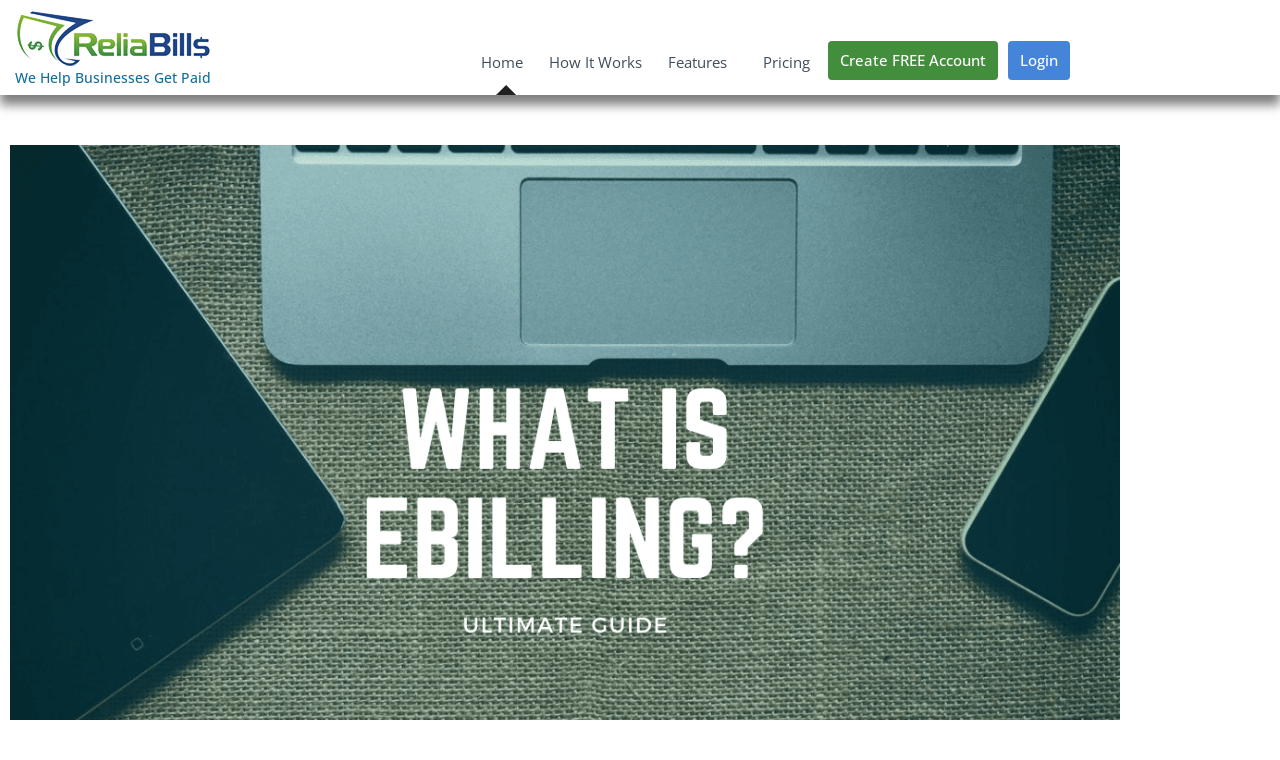

--- FILE ---
content_type: text/html; charset=UTF-8
request_url: https://www.reliabills.com/blog/what-is-ebilling/
body_size: 28488
content:
<!doctype html>
<html lang="en-US">
<head>
	<meta charset="UTF-8">
	<meta name="viewport" content="width=device-width, initial-scale=1">
	<link rel="profile" href="https://gmpg.org/xfn/11">
	<meta name='robots' content='index, follow, max-image-preview:large, max-snippet:-1, max-video-preview:-1' />

	<!-- This site is optimized with the Yoast SEO plugin v26.7 - https://yoast.com/wordpress/plugins/seo/ -->
	<title>What is eBilling and How it Works? - Ultimate Guide | ReliaBills</title>
	<meta name="description" content="In this post, you will know more what is eBilling and why it may be a good fit for any small business with a recurring billing feature." />
	<link rel="canonical" href="https://www.reliabills.com/blog/what-is-ebilling/" />
	<meta property="og:locale" content="en_US" />
	<meta property="og:type" content="article" />
	<meta property="og:title" content="What is eBilling and How it Works? - Ultimate Guide | ReliaBills" />
	<meta property="og:description" content="In this post, you will know more what is eBilling and why it may be a good fit for any small business with a recurring billing feature." />
	<meta property="og:url" content="https://www.reliabills.com/blog/what-is-ebilling/" />
	<meta property="og:site_name" content="ReliaBills" />
	<meta property="article:publisher" content="https://www.facebook.com/ReliaBills" />
	<meta property="article:published_time" content="2025-08-04T14:10:00+00:00" />
	<meta property="article:modified_time" content="2025-08-11T04:52:47+00:00" />
	<meta property="og:image" content="https://www.reliabills.com/wp-content/uploads/2020/08/eBilling.png" />
	<meta property="og:image:width" content="1200" />
	<meta property="og:image:height" content="628" />
	<meta property="og:image:type" content="image/png" />
	<meta name="author" content="Ossian" />
	<meta name="twitter:card" content="summary_large_image" />
	<meta name="twitter:title" content="What is eBilling and How it Works? - Ultimate Guide | ReliaBills" />
	<meta name="twitter:description" content="In this post, you will know more what is eBilling and why it may be a good fit for any small business with a recurring billing feature." />
	<meta name="twitter:image" content="https://www.reliabills.com/wp-content/uploads/2020/08/eBilling.png" />
	<meta name="twitter:creator" content="@ReliaBills" />
	<meta name="twitter:site" content="@ReliaBills" />
	<meta name="twitter:label1" content="Written by" />
	<meta name="twitter:data1" content="Ossian" />
	<meta name="twitter:label2" content="Est. reading time" />
	<meta name="twitter:data2" content="8 minutes" />
	<!-- / Yoast SEO plugin. -->


<link rel='dns-prefetch' href='//www.googletagmanager.com' />
<link rel="alternate" type="application/rss+xml" title="ReliaBills &raquo; Feed" href="https://www.reliabills.com/feed/" />
<link rel="alternate" type="application/rss+xml" title="ReliaBills &raquo; Comments Feed" href="https://www.reliabills.com/comments/feed/" />
<link rel="alternate" type="application/rss+xml" title="ReliaBills &raquo; What is eBilling? &#8211; Ultimate Guide Comments Feed" href="https://www.reliabills.com/blog/what-is-ebilling/feed/" />
<link rel="alternate" title="oEmbed (JSON)" type="application/json+oembed" href="https://www.reliabills.com/wp-json/oembed/1.0/embed?url=https%3A%2F%2Fwww.reliabills.com%2Fblog%2Fwhat-is-ebilling%2F" />
<link rel="alternate" title="oEmbed (XML)" type="text/xml+oembed" href="https://www.reliabills.com/wp-json/oembed/1.0/embed?url=https%3A%2F%2Fwww.reliabills.com%2Fblog%2Fwhat-is-ebilling%2F&#038;format=xml" />
<style id='wp-img-auto-sizes-contain-inline-css'>
img:is([sizes=auto i],[sizes^="auto," i]){contain-intrinsic-size:3000px 1500px}
/*# sourceURL=wp-img-auto-sizes-contain-inline-css */
</style>
<link rel='stylesheet' id='SFMCss-css' href='https://www.reliabills.com/wp-content/plugins/feedburner-alternative-and-rss-redirect/css/sfm_style.css?ver=6.9' media='all' />
<link rel='stylesheet' id='SFMCSS-css' href='https://www.reliabills.com/wp-content/plugins/feedburner-alternative-and-rss-redirect/css/sfm_widgetStyle.css?ver=6.9' media='all' />
<style id='wp-emoji-styles-inline-css'>

	img.wp-smiley, img.emoji {
		display: inline !important;
		border: none !important;
		box-shadow: none !important;
		height: 1em !important;
		width: 1em !important;
		margin: 0 0.07em !important;
		vertical-align: -0.1em !important;
		background: none !important;
		padding: 0 !important;
	}
/*# sourceURL=wp-emoji-styles-inline-css */
</style>
<link rel='stylesheet' id='wp-block-library-css' href='https://www.reliabills.com/wp-includes/css/dist/block-library/style.min.css?ver=6.9' media='all' />
<style id='global-styles-inline-css'>
:root{--wp--preset--aspect-ratio--square: 1;--wp--preset--aspect-ratio--4-3: 4/3;--wp--preset--aspect-ratio--3-4: 3/4;--wp--preset--aspect-ratio--3-2: 3/2;--wp--preset--aspect-ratio--2-3: 2/3;--wp--preset--aspect-ratio--16-9: 16/9;--wp--preset--aspect-ratio--9-16: 9/16;--wp--preset--color--black: #000000;--wp--preset--color--cyan-bluish-gray: #abb8c3;--wp--preset--color--white: #ffffff;--wp--preset--color--pale-pink: #f78da7;--wp--preset--color--vivid-red: #cf2e2e;--wp--preset--color--luminous-vivid-orange: #ff6900;--wp--preset--color--luminous-vivid-amber: #fcb900;--wp--preset--color--light-green-cyan: #7bdcb5;--wp--preset--color--vivid-green-cyan: #00d084;--wp--preset--color--pale-cyan-blue: #8ed1fc;--wp--preset--color--vivid-cyan-blue: #0693e3;--wp--preset--color--vivid-purple: #9b51e0;--wp--preset--gradient--vivid-cyan-blue-to-vivid-purple: linear-gradient(135deg,rgb(6,147,227) 0%,rgb(155,81,224) 100%);--wp--preset--gradient--light-green-cyan-to-vivid-green-cyan: linear-gradient(135deg,rgb(122,220,180) 0%,rgb(0,208,130) 100%);--wp--preset--gradient--luminous-vivid-amber-to-luminous-vivid-orange: linear-gradient(135deg,rgb(252,185,0) 0%,rgb(255,105,0) 100%);--wp--preset--gradient--luminous-vivid-orange-to-vivid-red: linear-gradient(135deg,rgb(255,105,0) 0%,rgb(207,46,46) 100%);--wp--preset--gradient--very-light-gray-to-cyan-bluish-gray: linear-gradient(135deg,rgb(238,238,238) 0%,rgb(169,184,195) 100%);--wp--preset--gradient--cool-to-warm-spectrum: linear-gradient(135deg,rgb(74,234,220) 0%,rgb(151,120,209) 20%,rgb(207,42,186) 40%,rgb(238,44,130) 60%,rgb(251,105,98) 80%,rgb(254,248,76) 100%);--wp--preset--gradient--blush-light-purple: linear-gradient(135deg,rgb(255,206,236) 0%,rgb(152,150,240) 100%);--wp--preset--gradient--blush-bordeaux: linear-gradient(135deg,rgb(254,205,165) 0%,rgb(254,45,45) 50%,rgb(107,0,62) 100%);--wp--preset--gradient--luminous-dusk: linear-gradient(135deg,rgb(255,203,112) 0%,rgb(199,81,192) 50%,rgb(65,88,208) 100%);--wp--preset--gradient--pale-ocean: linear-gradient(135deg,rgb(255,245,203) 0%,rgb(182,227,212) 50%,rgb(51,167,181) 100%);--wp--preset--gradient--electric-grass: linear-gradient(135deg,rgb(202,248,128) 0%,rgb(113,206,126) 100%);--wp--preset--gradient--midnight: linear-gradient(135deg,rgb(2,3,129) 0%,rgb(40,116,252) 100%);--wp--preset--font-size--small: 13px;--wp--preset--font-size--medium: 20px;--wp--preset--font-size--large: 36px;--wp--preset--font-size--x-large: 42px;--wp--preset--spacing--20: 0.44rem;--wp--preset--spacing--30: 0.67rem;--wp--preset--spacing--40: 1rem;--wp--preset--spacing--50: 1.5rem;--wp--preset--spacing--60: 2.25rem;--wp--preset--spacing--70: 3.38rem;--wp--preset--spacing--80: 5.06rem;--wp--preset--shadow--natural: 6px 6px 9px rgba(0, 0, 0, 0.2);--wp--preset--shadow--deep: 12px 12px 50px rgba(0, 0, 0, 0.4);--wp--preset--shadow--sharp: 6px 6px 0px rgba(0, 0, 0, 0.2);--wp--preset--shadow--outlined: 6px 6px 0px -3px rgb(255, 255, 255), 6px 6px rgb(0, 0, 0);--wp--preset--shadow--crisp: 6px 6px 0px rgb(0, 0, 0);}:root { --wp--style--global--content-size: 800px;--wp--style--global--wide-size: 1200px; }:where(body) { margin: 0; }.wp-site-blocks > .alignleft { float: left; margin-right: 2em; }.wp-site-blocks > .alignright { float: right; margin-left: 2em; }.wp-site-blocks > .aligncenter { justify-content: center; margin-left: auto; margin-right: auto; }:where(.wp-site-blocks) > * { margin-block-start: 24px; margin-block-end: 0; }:where(.wp-site-blocks) > :first-child { margin-block-start: 0; }:where(.wp-site-blocks) > :last-child { margin-block-end: 0; }:root { --wp--style--block-gap: 24px; }:root :where(.is-layout-flow) > :first-child{margin-block-start: 0;}:root :where(.is-layout-flow) > :last-child{margin-block-end: 0;}:root :where(.is-layout-flow) > *{margin-block-start: 24px;margin-block-end: 0;}:root :where(.is-layout-constrained) > :first-child{margin-block-start: 0;}:root :where(.is-layout-constrained) > :last-child{margin-block-end: 0;}:root :where(.is-layout-constrained) > *{margin-block-start: 24px;margin-block-end: 0;}:root :where(.is-layout-flex){gap: 24px;}:root :where(.is-layout-grid){gap: 24px;}.is-layout-flow > .alignleft{float: left;margin-inline-start: 0;margin-inline-end: 2em;}.is-layout-flow > .alignright{float: right;margin-inline-start: 2em;margin-inline-end: 0;}.is-layout-flow > .aligncenter{margin-left: auto !important;margin-right: auto !important;}.is-layout-constrained > .alignleft{float: left;margin-inline-start: 0;margin-inline-end: 2em;}.is-layout-constrained > .alignright{float: right;margin-inline-start: 2em;margin-inline-end: 0;}.is-layout-constrained > .aligncenter{margin-left: auto !important;margin-right: auto !important;}.is-layout-constrained > :where(:not(.alignleft):not(.alignright):not(.alignfull)){max-width: var(--wp--style--global--content-size);margin-left: auto !important;margin-right: auto !important;}.is-layout-constrained > .alignwide{max-width: var(--wp--style--global--wide-size);}body .is-layout-flex{display: flex;}.is-layout-flex{flex-wrap: wrap;align-items: center;}.is-layout-flex > :is(*, div){margin: 0;}body .is-layout-grid{display: grid;}.is-layout-grid > :is(*, div){margin: 0;}body{padding-top: 0px;padding-right: 0px;padding-bottom: 0px;padding-left: 0px;}a:where(:not(.wp-element-button)){text-decoration: underline;}:root :where(.wp-element-button, .wp-block-button__link){background-color: #32373c;border-width: 0;color: #fff;font-family: inherit;font-size: inherit;font-style: inherit;font-weight: inherit;letter-spacing: inherit;line-height: inherit;padding-top: calc(0.667em + 2px);padding-right: calc(1.333em + 2px);padding-bottom: calc(0.667em + 2px);padding-left: calc(1.333em + 2px);text-decoration: none;text-transform: inherit;}.has-black-color{color: var(--wp--preset--color--black) !important;}.has-cyan-bluish-gray-color{color: var(--wp--preset--color--cyan-bluish-gray) !important;}.has-white-color{color: var(--wp--preset--color--white) !important;}.has-pale-pink-color{color: var(--wp--preset--color--pale-pink) !important;}.has-vivid-red-color{color: var(--wp--preset--color--vivid-red) !important;}.has-luminous-vivid-orange-color{color: var(--wp--preset--color--luminous-vivid-orange) !important;}.has-luminous-vivid-amber-color{color: var(--wp--preset--color--luminous-vivid-amber) !important;}.has-light-green-cyan-color{color: var(--wp--preset--color--light-green-cyan) !important;}.has-vivid-green-cyan-color{color: var(--wp--preset--color--vivid-green-cyan) !important;}.has-pale-cyan-blue-color{color: var(--wp--preset--color--pale-cyan-blue) !important;}.has-vivid-cyan-blue-color{color: var(--wp--preset--color--vivid-cyan-blue) !important;}.has-vivid-purple-color{color: var(--wp--preset--color--vivid-purple) !important;}.has-black-background-color{background-color: var(--wp--preset--color--black) !important;}.has-cyan-bluish-gray-background-color{background-color: var(--wp--preset--color--cyan-bluish-gray) !important;}.has-white-background-color{background-color: var(--wp--preset--color--white) !important;}.has-pale-pink-background-color{background-color: var(--wp--preset--color--pale-pink) !important;}.has-vivid-red-background-color{background-color: var(--wp--preset--color--vivid-red) !important;}.has-luminous-vivid-orange-background-color{background-color: var(--wp--preset--color--luminous-vivid-orange) !important;}.has-luminous-vivid-amber-background-color{background-color: var(--wp--preset--color--luminous-vivid-amber) !important;}.has-light-green-cyan-background-color{background-color: var(--wp--preset--color--light-green-cyan) !important;}.has-vivid-green-cyan-background-color{background-color: var(--wp--preset--color--vivid-green-cyan) !important;}.has-pale-cyan-blue-background-color{background-color: var(--wp--preset--color--pale-cyan-blue) !important;}.has-vivid-cyan-blue-background-color{background-color: var(--wp--preset--color--vivid-cyan-blue) !important;}.has-vivid-purple-background-color{background-color: var(--wp--preset--color--vivid-purple) !important;}.has-black-border-color{border-color: var(--wp--preset--color--black) !important;}.has-cyan-bluish-gray-border-color{border-color: var(--wp--preset--color--cyan-bluish-gray) !important;}.has-white-border-color{border-color: var(--wp--preset--color--white) !important;}.has-pale-pink-border-color{border-color: var(--wp--preset--color--pale-pink) !important;}.has-vivid-red-border-color{border-color: var(--wp--preset--color--vivid-red) !important;}.has-luminous-vivid-orange-border-color{border-color: var(--wp--preset--color--luminous-vivid-orange) !important;}.has-luminous-vivid-amber-border-color{border-color: var(--wp--preset--color--luminous-vivid-amber) !important;}.has-light-green-cyan-border-color{border-color: var(--wp--preset--color--light-green-cyan) !important;}.has-vivid-green-cyan-border-color{border-color: var(--wp--preset--color--vivid-green-cyan) !important;}.has-pale-cyan-blue-border-color{border-color: var(--wp--preset--color--pale-cyan-blue) !important;}.has-vivid-cyan-blue-border-color{border-color: var(--wp--preset--color--vivid-cyan-blue) !important;}.has-vivid-purple-border-color{border-color: var(--wp--preset--color--vivid-purple) !important;}.has-vivid-cyan-blue-to-vivid-purple-gradient-background{background: var(--wp--preset--gradient--vivid-cyan-blue-to-vivid-purple) !important;}.has-light-green-cyan-to-vivid-green-cyan-gradient-background{background: var(--wp--preset--gradient--light-green-cyan-to-vivid-green-cyan) !important;}.has-luminous-vivid-amber-to-luminous-vivid-orange-gradient-background{background: var(--wp--preset--gradient--luminous-vivid-amber-to-luminous-vivid-orange) !important;}.has-luminous-vivid-orange-to-vivid-red-gradient-background{background: var(--wp--preset--gradient--luminous-vivid-orange-to-vivid-red) !important;}.has-very-light-gray-to-cyan-bluish-gray-gradient-background{background: var(--wp--preset--gradient--very-light-gray-to-cyan-bluish-gray) !important;}.has-cool-to-warm-spectrum-gradient-background{background: var(--wp--preset--gradient--cool-to-warm-spectrum) !important;}.has-blush-light-purple-gradient-background{background: var(--wp--preset--gradient--blush-light-purple) !important;}.has-blush-bordeaux-gradient-background{background: var(--wp--preset--gradient--blush-bordeaux) !important;}.has-luminous-dusk-gradient-background{background: var(--wp--preset--gradient--luminous-dusk) !important;}.has-pale-ocean-gradient-background{background: var(--wp--preset--gradient--pale-ocean) !important;}.has-electric-grass-gradient-background{background: var(--wp--preset--gradient--electric-grass) !important;}.has-midnight-gradient-background{background: var(--wp--preset--gradient--midnight) !important;}.has-small-font-size{font-size: var(--wp--preset--font-size--small) !important;}.has-medium-font-size{font-size: var(--wp--preset--font-size--medium) !important;}.has-large-font-size{font-size: var(--wp--preset--font-size--large) !important;}.has-x-large-font-size{font-size: var(--wp--preset--font-size--x-large) !important;}
:root :where(.wp-block-pullquote){font-size: 1.5em;line-height: 1.6;}
/*# sourceURL=global-styles-inline-css */
</style>
<link rel='stylesheet' id='ez-toc-css' href='https://www.reliabills.com/wp-content/plugins/easy-table-of-contents/assets/css/screen.min.css?ver=2.0.80' media='all' />
<style id='ez-toc-inline-css'>
div#ez-toc-container .ez-toc-title {font-size: 120%;}div#ez-toc-container .ez-toc-title {font-weight: 500;}div#ez-toc-container ul li , div#ez-toc-container ul li a {font-size: 95%;}div#ez-toc-container ul li , div#ez-toc-container ul li a {font-weight: 500;}div#ez-toc-container nav ul ul li {font-size: 90%;}.ez-toc-box-title {font-weight: bold; margin-bottom: 10px; text-align: center; text-transform: uppercase; letter-spacing: 1px; color: #666; padding-bottom: 5px;position:absolute;top:-4%;left:5%;background-color: inherit;transition: top 0.3s ease;}.ez-toc-box-title.toc-closed {top:-25%;}
.ez-toc-container-direction {direction: ltr;}.ez-toc-counter ul{counter-reset: item ;}.ez-toc-counter nav ul li a::before {content: counters(item, '.', decimal) '. ';display: inline-block;counter-increment: item;flex-grow: 0;flex-shrink: 0;margin-right: .2em; float: left; }.ez-toc-widget-direction {direction: ltr;}.ez-toc-widget-container ul{counter-reset: item ;}.ez-toc-widget-container nav ul li a::before {content: counters(item, '.', decimal) '. ';display: inline-block;counter-increment: item;flex-grow: 0;flex-shrink: 0;margin-right: .2em; float: left; }
/*# sourceURL=ez-toc-inline-css */
</style>
<link rel='stylesheet' id='hello-elementor-css' href='https://www.reliabills.com/wp-content/themes/hello-elementor/assets/css/reset.css?ver=3.4.5' media='all' />
<link rel='stylesheet' id='reliabills-child-css' href='https://www.reliabills.com/wp-content/themes/reliabills/style.css?ver=1.0.0' media='all' />
<link rel='stylesheet' id='hello-elementor-theme-style-css' href='https://www.reliabills.com/wp-content/themes/hello-elementor/assets/css/theme.css?ver=3.4.5' media='all' />
<link rel='stylesheet' id='hello-elementor-header-footer-css' href='https://www.reliabills.com/wp-content/themes/hello-elementor/assets/css/header-footer.css?ver=3.4.5' media='all' />
<link rel='stylesheet' id='elementor-frontend-css' href='https://www.reliabills.com/wp-content/plugins/elementor/assets/css/frontend.min.css?ver=3.34.1' media='all' />
<link rel='stylesheet' id='eael-general-css' href='https://www.reliabills.com/wp-content/plugins/essential-addons-for-elementor-lite/assets/front-end/css/view/general.min.css?ver=6.5.7' media='all' />
<link rel='stylesheet' id='eael-5-css' href='https://www.reliabills.com/wp-content/uploads/essential-addons-elementor/eael-5.css?ver=1754869967' media='all' />
<link rel='stylesheet' id='widget-image-css' href='https://www.reliabills.com/wp-content/plugins/elementor/assets/css/widget-image.min.css?ver=3.34.1' media='all' />
<link rel='stylesheet' id='widget-heading-css' href='https://www.reliabills.com/wp-content/plugins/elementor/assets/css/widget-heading.min.css?ver=3.34.1' media='all' />
<link rel='stylesheet' id='widget-nav-menu-css' href='https://www.reliabills.com/wp-content/plugins/elementor-pro/assets/css/widget-nav-menu.min.css?ver=3.34.0' media='all' />
<link rel='stylesheet' id='e-sticky-css' href='https://www.reliabills.com/wp-content/plugins/elementor-pro/assets/css/modules/sticky.min.css?ver=3.34.0' media='all' />
<link rel='stylesheet' id='widget-icon-list-css' href='https://www.reliabills.com/wp-content/plugins/elementor/assets/css/widget-icon-list.min.css?ver=3.34.1' media='all' />
<link rel='stylesheet' id='widget-social-icons-css' href='https://www.reliabills.com/wp-content/plugins/elementor/assets/css/widget-social-icons.min.css?ver=3.34.1' media='all' />
<link rel='stylesheet' id='e-apple-webkit-css' href='https://www.reliabills.com/wp-content/plugins/elementor/assets/css/conditionals/apple-webkit.min.css?ver=3.34.1' media='all' />
<link rel='stylesheet' id='widget-post-info-css' href='https://www.reliabills.com/wp-content/plugins/elementor-pro/assets/css/widget-post-info.min.css?ver=3.34.0' media='all' />
<link rel='stylesheet' id='elementor-icons-shared-0-css' href='https://www.reliabills.com/wp-content/plugins/elementor/assets/lib/font-awesome/css/fontawesome.min.css?ver=5.15.3' media='all' />
<link rel='stylesheet' id='elementor-icons-fa-regular-css' href='https://www.reliabills.com/wp-content/plugins/elementor/assets/lib/font-awesome/css/regular.min.css?ver=5.15.3' media='all' />
<link rel='stylesheet' id='elementor-icons-fa-solid-css' href='https://www.reliabills.com/wp-content/plugins/elementor/assets/lib/font-awesome/css/solid.min.css?ver=5.15.3' media='all' />
<link rel='stylesheet' id='widget-form-css' href='https://www.reliabills.com/wp-content/plugins/elementor-pro/assets/css/widget-form.min.css?ver=3.34.0' media='all' />
<link rel='stylesheet' id='e-animation-zoomIn-css' href='https://www.reliabills.com/wp-content/plugins/elementor/assets/lib/animations/styles/zoomIn.min.css?ver=3.34.1' media='all' />
<link rel='stylesheet' id='e-popup-css' href='https://www.reliabills.com/wp-content/plugins/elementor-pro/assets/css/conditionals/popup.min.css?ver=3.34.0' media='all' />
<link rel='stylesheet' id='elementor-icons-css' href='https://www.reliabills.com/wp-content/plugins/elementor/assets/lib/eicons/css/elementor-icons.min.css?ver=5.45.0' media='all' />
<style id='elementor-icons-inline-css'>

		.elementor-add-new-section .elementor-add-templately-promo-button{
            background-color: #5d4fff !important;
            background-image: url(https://www.reliabills.com/wp-content/plugins/essential-addons-for-elementor-lite/assets/admin/images/templately/logo-icon.svg);
            background-repeat: no-repeat;
            background-position: center center;
            position: relative;
        }
        
		.elementor-add-new-section .elementor-add-templately-promo-button > i{
            height: 12px;
        }
        
        body .elementor-add-new-section .elementor-add-section-area-button {
            margin-left: 0;
        }

		.elementor-add-new-section .elementor-add-templately-promo-button{
            background-color: #5d4fff !important;
            background-image: url(https://www.reliabills.com/wp-content/plugins/essential-addons-for-elementor-lite/assets/admin/images/templately/logo-icon.svg);
            background-repeat: no-repeat;
            background-position: center center;
            position: relative;
        }
        
		.elementor-add-new-section .elementor-add-templately-promo-button > i{
            height: 12px;
        }
        
        body .elementor-add-new-section .elementor-add-section-area-button {
            margin-left: 0;
        }
/*# sourceURL=elementor-icons-inline-css */
</style>
<link rel='stylesheet' id='elementor-post-1811-css' href='https://www.reliabills.com/wp-content/uploads/elementor/css/post-1811.css?ver=1768708119' media='all' />
<link rel='stylesheet' id='elementor-post-5-css' href='https://www.reliabills.com/wp-content/uploads/elementor/css/post-5.css?ver=1768708120' media='all' />
<link rel='stylesheet' id='elementor-post-144-css' href='https://www.reliabills.com/wp-content/uploads/elementor/css/post-144.css?ver=1768708120' media='all' />
<link rel='stylesheet' id='elementor-post-555-css' href='https://www.reliabills.com/wp-content/uploads/elementor/css/post-555.css?ver=1768708165' media='all' />
<link rel='stylesheet' id='elementor-post-829-css' href='https://www.reliabills.com/wp-content/uploads/elementor/css/post-829.css?ver=1768708120' media='all' />
<link rel='stylesheet' id='elementor-gf-local-opensans-css' href='https://www.reliabills.com/wp-content/uploads/elementor/google-fonts/css/opensans.css?ver=1742226606' media='all' />
<link rel='stylesheet' id='elementor-icons-fa-brands-css' href='https://www.reliabills.com/wp-content/plugins/elementor/assets/lib/font-awesome/css/brands.min.css?ver=5.15.3' media='all' />
<script src="https://www.reliabills.com/wp-includes/js/jquery/jquery.min.js?ver=3.7.1" id="jquery-core-js"></script>
<script src="https://www.reliabills.com/wp-includes/js/jquery/jquery-migrate.min.js?ver=3.4.1" id="jquery-migrate-js"></script>

<!-- Google tag (gtag.js) snippet added by Site Kit -->
<!-- Google Analytics snippet added by Site Kit -->
<script src="https://www.googletagmanager.com/gtag/js?id=GT-WP5QKTF" id="google_gtagjs-js" async></script>
<script id="google_gtagjs-js-after">
window.dataLayer = window.dataLayer || [];function gtag(){dataLayer.push(arguments);}
gtag("set","linker",{"domains":["www.reliabills.com"]});
gtag("js", new Date());
gtag("set", "developer_id.dZTNiMT", true);
gtag("config", "GT-WP5QKTF");
//# sourceURL=google_gtagjs-js-after
</script>
<link rel="https://api.w.org/" href="https://www.reliabills.com/wp-json/" /><link rel="alternate" title="JSON" type="application/json" href="https://www.reliabills.com/wp-json/wp/v2/posts/2467" /><link rel="EditURI" type="application/rsd+xml" title="RSD" href="https://www.reliabills.com/xmlrpc.php?rsd" />
<meta name="generator" content="WordPress 6.9" />
<link rel='shortlink' href='https://www.reliabills.com/?p=2467' />
 <meta name="follow.[base64]" content="N2SRpAxD4saaBvxk7gTL"/> <meta name="follow.[base64]" content="FXbbWa7VWJLsgTKEp9ZS"/> <meta name="follow.[base64]" content="YGTTS7mwymKVhCYQPaBn"/> <meta name="follow.[base64]" content="EkbWCqlqH1atL4Nj8vbF"/> <meta name="follow.[base64]" content="JKxcDFuBTx4qgANBVvwE"/><meta name="generator" content="Site Kit by Google 1.170.0" /><script type="application/ld+json" data-source="DataFeed:WordPress" data-schema="2467-post-Default">{"@context":"https:\/\/schema.org\/","@type":"BlogPosting","@id":"https:\/\/www.reliabills.com\/blog\/what-is-ebilling\/#BlogPosting","mainEntityOfPage":"https:\/\/www.reliabills.com\/blog\/what-is-ebilling\/","headline":"What is eBilling? &#8211; Ultimate Guide","name":"What is eBilling? &#8211; Ultimate Guide","description":"In this post, you will know more what is eBilling and why it may be a good fit for any small business with a recurring billing feature.","datePublished":"2025-08-04","dateModified":"2025-08-10","author":{"@type":"Person","@id":"https:\/\/www.reliabills.com\/blog\/author\/ossian\/#Person","name":"Ossian","url":"https:\/\/www.reliabills.com\/blog\/author\/ossian\/","identifier":8,"image":{"@type":"ImageObject","@id":"https:\/\/secure.gravatar.com\/avatar\/b8def3a2ffa8ec17f094f0611cdde7ec8f699ed94333b4410736991a885c6bd8?s=96&d=mm&r=g","url":"https:\/\/secure.gravatar.com\/avatar\/b8def3a2ffa8ec17f094f0611cdde7ec8f699ed94333b4410736991a885c6bd8?s=96&d=mm&r=g","height":96,"width":96}},"publisher":{"@type":"Organization","name":"ReliaBills","logo":{"@type":"ImageObject","@id":"https:\/\/www.reliabills.com\/wp-content\/uploads\/2019\/12\/logo_reliabills.png","url":"https:\/\/www.reliabills.com\/wp-content\/uploads\/2019\/12\/logo_reliabills.png","width":600,"height":60}},"image":{"@type":"ImageObject","@id":"https:\/\/www.reliabills.com\/wp-content\/uploads\/2020\/08\/eBilling.png","url":"https:\/\/www.reliabills.com\/wp-content\/uploads\/2020\/08\/eBilling.png","height":628,"width":1200},"url":"https:\/\/www.reliabills.com\/blog\/what-is-ebilling\/","video":{"@context":"http:\/\/schema.org\/","@type":"VideoObject","@id":"https:\/\/www.youtube.com\/watch?v=X6fESpIXD4U#VideoObject","contentUrl":"https:\/\/www.youtube.com\/watch?v=X6fESpIXD4U","name":"Training Video - New Recurring Invoice","description":"Put your invoices on Auto Pilot.  ReliaBills recurring invoices will save you a ton of time.","thumbnailUrl":["https:\/\/i.ytimg.com\/vi\/X6fESpIXD4U\/default.jpg","https:\/\/i.ytimg.com\/vi\/X6fESpIXD4U\/mqdefault.jpg","https:\/\/i.ytimg.com\/vi\/X6fESpIXD4U\/hqdefault.jpg","https:\/\/i.ytimg.com\/vi\/X6fESpIXD4U\/sddefault.jpg","https:\/\/i.ytimg.com\/vi\/X6fESpIXD4U\/maxresdefault.jpg"],"uploadDate":"2020-08-24T18:54:09+00:00","duration":"PT6M32S","embedUrl":"https:\/\/www.youtube.com\/embed\/X6fESpIXD4U","publisher":{"@type":"Organization","@id":"https:\/\/www.youtube.com\/channel\/UC6Awb6CVkQfjYHa6ylEzzjQ#Organization","url":"https:\/\/www.youtube.com\/channel\/UC6Awb6CVkQfjYHa6ylEzzjQ","name":"ReliaBills","description":"We help businesses get paid. Save time, money, and your sanity when you let ReliaBills handle your bill collection, invoicing, reminders, and automation.\n\nReliaBills offers an innovative online solution to a traditionally offline process. Our solution was initially conceived and designed with small business in mind after seeing too many entrepreneurs unable to pursue their dreams due to the overwhelming burden of day to day business management. One such burden is the billing and collection of customer payments. By incorporating ease of use with automation, ReliaBills will significantly reduce the amount of time spent on this often unpleasant and sometimes very frustrating task.\n\nUsing our recurring pricing models, businesses can turn their attention towards introducing new creative ways to sell their products and services. By using our automated and branded relationship management tools, their customers are more informed and more in control of their finances.","logo":{"url":"https:\/\/yt3.ggpht.com\/ytc\/AIdro_kfQD5IP-KetKDP0m4kwhHbCEEI5JF6CaI4deFAKgyUxNw=s800-c-k-c0x00ffffff-no-rj","width":800,"height":800,"@type":"ImageObject","@id":"https:\/\/www.youtube.com\/watch?v=X6fESpIXD4U#VideoObject_publisher_logo_ImageObject"}},"potentialAction":{"@type":"SeekToAction","@id":"https:\/\/www.youtube.com\/watch?v=X6fESpIXD4U#VideoObject_potentialAction","target":"https:\/\/www.youtube.com\/watch?v=X6fESpIXD4U&t={seek_to_second_number}","startOffset-input":"required name=seek_to_second_number"},"interactionStatistic":[[{"@type":"InteractionCounter","@id":"https:\/\/www.youtube.com\/watch?v=X6fESpIXD4U#VideoObject_interactionStatistic_WatchAction","interactionType":{"@type":"WatchAction"},"userInteractionCount":230}]]},"about":["Uncategorized"],"wordCount":2014}</script>

<!-- Google AdSense meta tags added by Site Kit -->
<meta name="google-adsense-platform-account" content="ca-host-pub-2644536267352236">
<meta name="google-adsense-platform-domain" content="sitekit.withgoogle.com">
<!-- End Google AdSense meta tags added by Site Kit -->
<meta name="generator" content="Elementor 3.34.1; features: additional_custom_breakpoints; settings: css_print_method-external, google_font-enabled, font_display-auto">
			<style>
				.e-con.e-parent:nth-of-type(n+4):not(.e-lazyloaded):not(.e-no-lazyload),
				.e-con.e-parent:nth-of-type(n+4):not(.e-lazyloaded):not(.e-no-lazyload) * {
					background-image: none !important;
				}
				@media screen and (max-height: 1024px) {
					.e-con.e-parent:nth-of-type(n+3):not(.e-lazyloaded):not(.e-no-lazyload),
					.e-con.e-parent:nth-of-type(n+3):not(.e-lazyloaded):not(.e-no-lazyload) * {
						background-image: none !important;
					}
				}
				@media screen and (max-height: 640px) {
					.e-con.e-parent:nth-of-type(n+2):not(.e-lazyloaded):not(.e-no-lazyload),
					.e-con.e-parent:nth-of-type(n+2):not(.e-lazyloaded):not(.e-no-lazyload) * {
						background-image: none !important;
					}
				}
			</style>
			
<!-- Google Tag Manager snippet added by Site Kit -->
<script>
			( function( w, d, s, l, i ) {
				w[l] = w[l] || [];
				w[l].push( {'gtm.start': new Date().getTime(), event: 'gtm.js'} );
				var f = d.getElementsByTagName( s )[0],
					j = d.createElement( s ), dl = l != 'dataLayer' ? '&l=' + l : '';
				j.async = true;
				j.src = 'https://www.googletagmanager.com/gtm.js?id=' + i + dl;
				f.parentNode.insertBefore( j, f );
			} )( window, document, 'script', 'dataLayer', 'GTM-KRT7L7' );
			
</script>

<!-- End Google Tag Manager snippet added by Site Kit -->
<link rel="icon" href="https://www.reliabills.com/wp-content/uploads/2019/10/favicon.ico" sizes="32x32" />
<link rel="icon" href="https://www.reliabills.com/wp-content/uploads/2019/10/favicon.ico" sizes="192x192" />
<link rel="apple-touch-icon" href="https://www.reliabills.com/wp-content/uploads/2019/10/favicon.ico" />
<meta name="msapplication-TileImage" content="https://www.reliabills.com/wp-content/uploads/2019/10/favicon.ico" />
</head>
<body class="wp-singular post-template-default single single-post postid-2467 single-format-standard wp-custom-logo wp-embed-responsive wp-theme-hello-elementor wp-child-theme-reliabills hello-elementor-default elementor-default elementor-kit-1811 elementor-page-555">

		<!-- Google Tag Manager (noscript) snippet added by Site Kit -->
		<noscript>
			<iframe src="https://www.googletagmanager.com/ns.html?id=GTM-KRT7L7" height="0" width="0" style="display:none;visibility:hidden"></iframe>
		</noscript>
		<!-- End Google Tag Manager (noscript) snippet added by Site Kit -->
		
<a class="skip-link screen-reader-text" href="#content">Skip to content</a>

		<header data-elementor-type="header" data-elementor-id="5" class="elementor elementor-5 elementor-location-header" data-elementor-post-type="elementor_library">
					<header data-particle_enable="false" data-particle-mobile-disabled="false" class="elementor-section elementor-top-section elementor-element elementor-element-4f94fd1 elementor-section-content-middle elementor-section-boxed elementor-section-height-default elementor-section-height-default" data-id="4f94fd1" data-element_type="section" data-settings="{&quot;background_background&quot;:&quot;classic&quot;,&quot;sticky&quot;:&quot;top&quot;,&quot;sticky_effects_offset&quot;:200,&quot;sticky_on&quot;:[&quot;desktop&quot;,&quot;tablet&quot;],&quot;sticky_offset&quot;:0,&quot;sticky_anchor_link_offset&quot;:0}">
						<div class="elementor-container elementor-column-gap-no">
					<div class="elementor-column elementor-col-25 elementor-top-column elementor-element elementor-element-18db3b23 elementor-hidden-desktop elementor-hidden-tablet" data-id="18db3b23" data-element_type="column">
			<div class="elementor-widget-wrap elementor-element-populated">
						<div class="elementor-element elementor-element-9084dac elementor-hidden-desktop elementor-hidden-tablet elementor-widget elementor-widget-eael-offcanvas" data-id="9084dac" data-element_type="widget" data-settings="{&quot;direction&quot;:&quot;left&quot;,&quot;content_transition&quot;:&quot;slide&quot;}" data-widget_type="eael-offcanvas.default">
				<div class="elementor-widget-container">
					        <div class="eael-offcanvas-content-wrap" data-settings="{&quot;content_id&quot;:&quot;9084dac&quot;,&quot;direction&quot;:&quot;left&quot;,&quot;transition&quot;:&quot;slide&quot;,&quot;esc_close&quot;:&quot;yes&quot;,&quot;body_click_close&quot;:&quot;yes&quot;,&quot;open_offcanvas&quot;:&quot;&quot;}">

                        <div class="eael-offcanvas-toggle-wrap">
                <div class="eael-offcanvas-toggle eael-offcanvas-toogle-9084dac elementor-button elementor-size-xl">
                    <i aria-hidden="true" class="eael-offcanvas-toggle-icon fas fa-bars"></i>                    <span class="eael-toggle-text">
                        &nbsp;                    </span>
                </div>
            </div>
            
            <div class="eael-offcanvas-content eael-offcanvas-content-9084dac eael-offcanvas-slide elementor-element-9084dac eael-offcanvas-content-left">
                                <div class="eael-offcanvas-body">
	                		<div data-elementor-type="section" data-elementor-id="416" class="elementor elementor-416 elementor-location-header" data-elementor-post-type="elementor_library">
					<section data-particle_enable="false" data-particle-mobile-disabled="false" class="elementor-section elementor-top-section elementor-element elementor-element-0d85189 elementor-section-full_width elementor-section-height-default elementor-section-height-default" data-id="0d85189" data-element_type="section">
						<div class="elementor-container elementor-column-gap-no">
					<div class="elementor-column elementor-col-100 elementor-top-column elementor-element elementor-element-9a14cb0" data-id="9a14cb0" data-element_type="column">
			<div class="elementor-widget-wrap elementor-element-populated">
						<div class="elementor-element elementor-element-6a7c127 elementor-align-start elementor-icon-list--layout-traditional elementor-list-item-link-full_width elementor-widget elementor-widget-icon-list" data-id="6a7c127" data-element_type="widget" data-widget_type="icon-list.default">
				<div class="elementor-widget-container">
							<ul class="elementor-icon-list-items">
							<li class="elementor-icon-list-item">
											<a href="https://www.reliabills.com">

											<span class="elementor-icon-list-text">Home</span>
											</a>
									</li>
								<li class="elementor-icon-list-item">
											<a href="https://www.reliabills.com/how-it-works/">

											<span class="elementor-icon-list-text">How It Works</span>
											</a>
									</li>
								<li class="elementor-icon-list-item">
											<a href="https://www.reliabills.com/easy-invoicing/">

											<span class="elementor-icon-list-text">Features</span>
											</a>
									</li>
						</ul>
						</div>
				</div>
				<div class="elementor-element elementor-element-4aea4e1 elementor-align-start elementor-icon-list--layout-traditional elementor-list-item-link-full_width elementor-widget elementor-widget-icon-list" data-id="4aea4e1" data-element_type="widget" data-widget_type="icon-list.default">
				<div class="elementor-widget-container">
							<ul class="elementor-icon-list-items">
							<li class="elementor-icon-list-item">
											<a href="https://www.reliabills.com/easy-invoicing/">

											<span class="elementor-icon-list-text">Easy Invoicing</span>
											</a>
									</li>
								<li class="elementor-icon-list-item">
											<a href="https://www.reliabills.com/estimates/">

											<span class="elementor-icon-list-text">Estimates</span>
											</a>
									</li>
								<li class="elementor-icon-list-item">
											<a href="https://www.reliabills.com/customer-data-management/">

											<span class="elementor-icon-list-text">Customer Data Management</span>
											</a>
									</li>
								<li class="elementor-icon-list-item">
											<a href="http://www.reliabills.com/installment-billing/">

											<span class="elementor-icon-list-text">Installment Billing</span>
											</a>
									</li>
								<li class="elementor-icon-list-item">
											<a href="https://www.reliabills.com/recurring-billing/">

											<span class="elementor-icon-list-text">Recurring Billing</span>
											</a>
									</li>
								<li class="elementor-icon-list-item">
											<a href="https://www.reliabills.com/easy-payments/">

											<span class="elementor-icon-list-text">Payments</span>
											</a>
									</li>
								<li class="elementor-icon-list-item">
											<a href="https://www.reliabills.com/collection-automation/">

											<span class="elementor-icon-list-text">Collection Automation</span>
											</a>
									</li>
								<li class="elementor-icon-list-item">
											<a href="https://www.reliabills.com/customer-portal/">

											<span class="elementor-icon-list-text">Customer Portal</span>
											</a>
									</li>
								<li class="elementor-icon-list-item">
											<a href="https://www.reliabills.com/pricing/">

											<span class="elementor-icon-list-text">Pricing</span>
											</a>
									</li>
						</ul>
						</div>
				</div>
				<div class="elementor-element elementor-element-e835e11 elementor-icon-list--layout-traditional elementor-list-item-link-full_width elementor-widget elementor-widget-icon-list" data-id="e835e11" data-element_type="widget" data-widget_type="icon-list.default">
				<div class="elementor-widget-container">
							<ul class="elementor-icon-list-items">
							<li class="elementor-icon-list-item">
											<a href="https://billing.reliabills.com/admin">

											<span class="elementor-icon-list-text">Login</span>
											</a>
									</li>
						</ul>
						</div>
				</div>
				<div class="elementor-element elementor-element-031f00f elementor-align-start elementor-icon-list--layout-traditional elementor-list-item-link-full_width elementor-widget elementor-widget-icon-list" data-id="031f00f" data-element_type="widget" data-widget_type="icon-list.default">
				<div class="elementor-widget-container">
							<ul class="elementor-icon-list-items">
							<li class="elementor-icon-list-item">
											<a href="https://www.reliabills.com/try-reliabills/">

											<span class="elementor-icon-list-text">Create FREE Account</span>
											</a>
									</li>
						</ul>
						</div>
				</div>
					</div>
		</div>
					</div>
		</section>
				</div>
		                </div><!-- /.eael-offcanvas-body -->
            </div>
        </div>
        				</div>
				</div>
					</div>
		</div>
				<div class="elementor-column elementor-col-25 elementor-top-column elementor-element elementor-element-8c82f43" data-id="8c82f43" data-element_type="column">
			<div class="elementor-widget-wrap elementor-element-populated">
						<div class="elementor-element elementor-element-7ee3bd9 elementor-widget elementor-widget-theme-site-logo elementor-widget-image" data-id="7ee3bd9" data-element_type="widget" id="headerlogo" data-widget_type="theme-site-logo.default">
				<div class="elementor-widget-container">
											<a href="https://www.reliabills.com">
			<img width="195" height="56" src="https://www.reliabills.com/wp-content/uploads/2019/09/reliabills.png" class="attachment-full size-full wp-image-9" alt="ReliaBills Company Logo and Identity" />				</a>
											</div>
				</div>
				<div class="elementor-element elementor-element-77fea30 elementor-hidden-phone elementor-widget elementor-widget-heading" data-id="77fea30" data-element_type="widget" id="headertag" data-widget_type="heading.default">
				<div class="elementor-widget-container">
					<p class="elementor-heading-title elementor-size-default">We Help Businesses Get Paid</p>				</div>
				</div>
					</div>
		</div>
				<div class="elementor-column elementor-col-25 elementor-top-column elementor-element elementor-element-8aa4727 elementor-hidden-phone" data-id="8aa4727" data-element_type="column">
			<div class="elementor-widget-wrap elementor-element-populated">
						<div class="elementor-element elementor-element-1e6b12d elementor-nav-menu__align-end elementor-nav-menu--stretch elementor-nav-menu--dropdown-mobile elementor-hidden-phone elementor-nav-menu__text-align-aside elementor-nav-menu--toggle elementor-nav-menu--burger elementor-widget elementor-widget-nav-menu" data-id="1e6b12d" data-element_type="widget" id="headermenu" data-settings="{&quot;full_width&quot;:&quot;stretch&quot;,&quot;submenu_icon&quot;:{&quot;value&quot;:&quot;&lt;i class=\&quot;\&quot; aria-hidden=\&quot;true\&quot;&gt;&lt;\/i&gt;&quot;,&quot;library&quot;:&quot;&quot;},&quot;layout&quot;:&quot;horizontal&quot;,&quot;toggle&quot;:&quot;burger&quot;}" data-widget_type="nav-menu.default">
				<div class="elementor-widget-container">
								<nav aria-label="Menu" class="elementor-nav-menu--main elementor-nav-menu__container elementor-nav-menu--layout-horizontal e--pointer-none">
				<ul id="menu-1-1e6b12d" class="elementor-nav-menu"><li class="topmenu menu-item menu-item-type-post_type menu-item-object-page menu-item-home current-menu-item page_item page-item-25 current_page_item menu-item-49"><a href="https://www.reliabills.com/" aria-current="page" class="elementor-item elementor-item-active">Home</a></li>
<li class="topmenu menu-item menu-item-type-post_type menu-item-object-page menu-item-48"><a href="https://www.reliabills.com/how-it-works/" class="elementor-item">How It Works</a></li>
<li class="featuremenu menu-item menu-item-type-post_type menu-item-object-page menu-item-has-children menu-item-47"><a href="https://www.reliabills.com/easy-invoicing/" class="elementor-item">Features</a>
<ul class="sub-menu elementor-nav-menu--dropdown">
	<li class="menu-item menu-item-type-post_type menu-item-object-page menu-item-541"><a href="https://www.reliabills.com/easy-invoicing/" class="elementor-sub-item">Easy Invoicing</a></li>
	<li class="menu-item menu-item-type-post_type menu-item-object-page menu-item-542"><a href="https://www.reliabills.com/estimates/" class="elementor-sub-item">Estimates</a></li>
	<li class="menu-item menu-item-type-post_type menu-item-object-page menu-item-543"><a href="https://www.reliabills.com/customer-data-management/" class="elementor-sub-item">Customer Data Management</a></li>
	<li class="menu-item menu-item-type-post_type menu-item-object-page menu-item-4545"><a href="https://www.reliabills.com/installment-billing/" class="elementor-sub-item">Installment Billing</a></li>
	<li class="menu-item menu-item-type-post_type menu-item-object-page menu-item-544"><a href="https://www.reliabills.com/recurring-billing/" class="elementor-sub-item">Recurring Billing</a></li>
	<li class="menu-item menu-item-type-post_type menu-item-object-page menu-item-545"><a href="https://www.reliabills.com/easy-payments/" class="elementor-sub-item">Easy Payments</a></li>
	<li class="menu-item menu-item-type-post_type menu-item-object-page menu-item-546"><a href="https://www.reliabills.com/collection-automation/" class="elementor-sub-item">Collection Automation</a></li>
	<li class="menu-item menu-item-type-post_type menu-item-object-page menu-item-547"><a href="https://www.reliabills.com/customer-portal/" class="elementor-sub-item">Customer Portal</a></li>
	<li class="menu-item menu-item-type-post_type menu-item-object-page menu-item-548"><a href="https://www.reliabills.com/relevant-reporting/" class="elementor-sub-item">Relevant Reporting</a></li>
</ul>
</li>
<li class="menu-item menu-item-type-post_type menu-item-object-page menu-item-3021"><a href="https://www.reliabills.com/pricing/" class="elementor-item">Pricing</a></li>
</ul>			</nav>
					<div class="elementor-menu-toggle" role="button" tabindex="0" aria-label="Menu Toggle" aria-expanded="false">
			<i aria-hidden="true" role="presentation" class="elementor-menu-toggle__icon--open eicon-menu-bar"></i><i aria-hidden="true" role="presentation" class="elementor-menu-toggle__icon--close eicon-close"></i>		</div>
					<nav class="elementor-nav-menu--dropdown elementor-nav-menu__container" aria-hidden="true">
				<ul id="menu-2-1e6b12d" class="elementor-nav-menu"><li class="topmenu menu-item menu-item-type-post_type menu-item-object-page menu-item-home current-menu-item page_item page-item-25 current_page_item menu-item-49"><a href="https://www.reliabills.com/" aria-current="page" class="elementor-item elementor-item-active" tabindex="-1">Home</a></li>
<li class="topmenu menu-item menu-item-type-post_type menu-item-object-page menu-item-48"><a href="https://www.reliabills.com/how-it-works/" class="elementor-item" tabindex="-1">How It Works</a></li>
<li class="featuremenu menu-item menu-item-type-post_type menu-item-object-page menu-item-has-children menu-item-47"><a href="https://www.reliabills.com/easy-invoicing/" class="elementor-item" tabindex="-1">Features</a>
<ul class="sub-menu elementor-nav-menu--dropdown">
	<li class="menu-item menu-item-type-post_type menu-item-object-page menu-item-541"><a href="https://www.reliabills.com/easy-invoicing/" class="elementor-sub-item" tabindex="-1">Easy Invoicing</a></li>
	<li class="menu-item menu-item-type-post_type menu-item-object-page menu-item-542"><a href="https://www.reliabills.com/estimates/" class="elementor-sub-item" tabindex="-1">Estimates</a></li>
	<li class="menu-item menu-item-type-post_type menu-item-object-page menu-item-543"><a href="https://www.reliabills.com/customer-data-management/" class="elementor-sub-item" tabindex="-1">Customer Data Management</a></li>
	<li class="menu-item menu-item-type-post_type menu-item-object-page menu-item-4545"><a href="https://www.reliabills.com/installment-billing/" class="elementor-sub-item" tabindex="-1">Installment Billing</a></li>
	<li class="menu-item menu-item-type-post_type menu-item-object-page menu-item-544"><a href="https://www.reliabills.com/recurring-billing/" class="elementor-sub-item" tabindex="-1">Recurring Billing</a></li>
	<li class="menu-item menu-item-type-post_type menu-item-object-page menu-item-545"><a href="https://www.reliabills.com/easy-payments/" class="elementor-sub-item" tabindex="-1">Easy Payments</a></li>
	<li class="menu-item menu-item-type-post_type menu-item-object-page menu-item-546"><a href="https://www.reliabills.com/collection-automation/" class="elementor-sub-item" tabindex="-1">Collection Automation</a></li>
	<li class="menu-item menu-item-type-post_type menu-item-object-page menu-item-547"><a href="https://www.reliabills.com/customer-portal/" class="elementor-sub-item" tabindex="-1">Customer Portal</a></li>
	<li class="menu-item menu-item-type-post_type menu-item-object-page menu-item-548"><a href="https://www.reliabills.com/relevant-reporting/" class="elementor-sub-item" tabindex="-1">Relevant Reporting</a></li>
</ul>
</li>
<li class="menu-item menu-item-type-post_type menu-item-object-page menu-item-3021"><a href="https://www.reliabills.com/pricing/" class="elementor-item" tabindex="-1">Pricing</a></li>
</ul>			</nav>
						</div>
				</div>
					</div>
		</div>
				<div class="elementor-column elementor-col-25 elementor-top-column elementor-element elementor-element-5be843ca elementor-hidden-phone" data-id="5be843ca" data-element_type="column">
			<div class="elementor-widget-wrap elementor-element-populated">
						<section data-particle_enable="false" data-particle-mobile-disabled="false" class="elementor-section elementor-inner-section elementor-element elementor-element-1de4acb elementor-section-full_width elementor-hidden-phone elementor-section-height-default elementor-section-height-default" data-id="1de4acb" data-element_type="section" id="headerbuttons">
						<div class="elementor-container elementor-column-gap-narrow">
					<div class="elementor-column elementor-col-50 elementor-inner-column elementor-element elementor-element-e6694ef" data-id="e6694ef" data-element_type="column">
			<div class="elementor-widget-wrap elementor-element-populated">
						<div class="elementor-element elementor-element-aa77ebc elementor-align-right elementor-tablet-align-right elementor-hidden-phone elementor-widget elementor-widget-button" data-id="aa77ebc" data-element_type="widget" data-widget_type="button.default">
				<div class="elementor-widget-container">
									<div class="elementor-button-wrapper">
					<a class="elementor-button elementor-button-link elementor-size-sm" href="https://www.reliabills.com/try-reliabills/">
						<span class="elementor-button-content-wrapper">
									<span class="elementor-button-text">Create FREE Account</span>
					</span>
					</a>
				</div>
								</div>
				</div>
					</div>
		</div>
				<div class="elementor-column elementor-col-50 elementor-inner-column elementor-element elementor-element-ad5790a" data-id="ad5790a" data-element_type="column">
			<div class="elementor-widget-wrap elementor-element-populated">
						<div class="elementor-element elementor-element-fa326ff elementor-align-right elementor-tablet-align-right elementor-hidden-phone elementor-widget elementor-widget-button" data-id="fa326ff" data-element_type="widget" data-widget_type="button.default">
				<div class="elementor-widget-container">
									<div class="elementor-button-wrapper">
					<a class="elementor-button elementor-button-link elementor-size-sm" href="https://billing.reliabills.com/admin/" target="_blank" id="headerLoginButton">
						<span class="elementor-button-content-wrapper">
									<span class="elementor-button-text">Login</span>
					</span>
					</a>
				</div>
								</div>
				</div>
					</div>
		</div>
					</div>
		</section>
					</div>
		</div>
					</div>
		</header>
				</header>
				<div data-elementor-type="single" data-elementor-id="555" class="elementor elementor-555 elementor-location-single post-2467 post type-post status-publish format-standard has-post-thumbnail hentry category-uncategorized" data-elementor-post-type="elementor_library">
					<section data-particle_enable="false" data-particle-mobile-disabled="false" class="elementor-section elementor-top-section elementor-element elementor-element-c7840b8 elementor-section-boxed elementor-section-height-default elementor-section-height-default" data-id="c7840b8" data-element_type="section" id="innersegment">
						<div class="elementor-container elementor-column-gap-default">
					<div class="elementor-column elementor-col-100 elementor-top-column elementor-element elementor-element-aad46de" data-id="aad46de" data-element_type="column">
			<div class="elementor-widget-wrap elementor-element-populated">
						<div class="elementor-element elementor-element-4e7e664 elementor-widget elementor-widget-theme-post-featured-image elementor-widget-image" data-id="4e7e664" data-element_type="widget" data-widget_type="theme-post-featured-image.default">
				<div class="elementor-widget-container">
															<img width="1200" height="628" src="https://www.reliabills.com/wp-content/uploads/2020/08/eBilling.png" class="attachment-full size-full wp-image-2466" alt="What is e Billing Ultimate Guide" srcset="https://www.reliabills.com/wp-content/uploads/2020/08/eBilling.png 1200w, https://www.reliabills.com/wp-content/uploads/2020/08/eBilling-300x157.png 300w, https://www.reliabills.com/wp-content/uploads/2020/08/eBilling-1024x536.png 1024w, https://www.reliabills.com/wp-content/uploads/2020/08/eBilling-768x402.png 768w" sizes="(max-width: 1200px) 100vw, 1200px" />															</div>
				</div>
				<div class="elementor-element elementor-element-02ad191 elementor-widget elementor-widget-theme-post-title elementor-page-title elementor-widget-heading" data-id="02ad191" data-element_type="widget" data-widget_type="theme-post-title.default">
				<div class="elementor-widget-container">
					<h1 class="elementor-heading-title elementor-size-default">What is eBilling? &#8211; Ultimate Guide</h1>				</div>
				</div>
				<div class="elementor-element elementor-element-3b1d32e elementor-widget elementor-widget-post-info" data-id="3b1d32e" data-element_type="widget" data-widget_type="post-info.default">
				<div class="elementor-widget-container">
							<ul class="elementor-inline-items elementor-icon-list-items elementor-post-info">
								<li class="elementor-icon-list-item elementor-repeater-item-7bf4059 elementor-inline-item" itemprop="datePublished">
													<span class="elementor-icon-list-text elementor-post-info__item elementor-post-info__item--type-date">
										<time>2025-08-04</time>					</span>
								</li>
				</ul>
						</div>
				</div>
				<div class="elementor-element elementor-element-e6e6fbd elementor-widget elementor-widget-theme-post-content" data-id="e6e6fbd" data-element_type="widget" data-widget_type="theme-post-content.default">
				<div class="elementor-widget-container">
					
<p>It’s 2020 – if you’re still dealing with the hassles of paper bills and check payments, then you’re not embracing the convenience of digital payment. By switching to electronic billing – or eBilling – you will get paid quicker and in a more secure manner.</p>



<p>This option for payment is excellent since it allows bill delivery and payment to take place online. So not only are you cutting the costs, but you’re also improving overall efficiency. If this sounds like something that your business can benefit from, that’s because it is and you’re about to know why. In this article, you will learn more about eBilling and why it may be a good fit for any business with recurring billing.</p>



<div style="height:55px" aria-hidden="true" class="wp-block-spacer"></div>



<div id="ez-toc-container" class="ez-toc-v2_0_80 counter-hierarchy ez-toc-counter ez-toc-grey ez-toc-container-direction">
<div class="ez-toc-title-container">
<p class="ez-toc-title" style="cursor:inherit">Table of Contents</p>
<span class="ez-toc-title-toggle"><a href="#" class="ez-toc-pull-right ez-toc-btn ez-toc-btn-xs ez-toc-btn-default ez-toc-toggle" aria-label="Toggle Table of Content"><span class="ez-toc-js-icon-con"><span class=""><span class="eztoc-hide" style="display:none;">Toggle</span><span class="ez-toc-icon-toggle-span"><svg style="fill: #999;color:#999" xmlns="http://www.w3.org/2000/svg" class="list-377408" width="20px" height="20px" viewBox="0 0 24 24" fill="none"><path d="M6 6H4v2h2V6zm14 0H8v2h12V6zM4 11h2v2H4v-2zm16 0H8v2h12v-2zM4 16h2v2H4v-2zm16 0H8v2h12v-2z" fill="currentColor"></path></svg><svg style="fill: #999;color:#999" class="arrow-unsorted-368013" xmlns="http://www.w3.org/2000/svg" width="10px" height="10px" viewBox="0 0 24 24" version="1.2" baseProfile="tiny"><path d="M18.2 9.3l-6.2-6.3-6.2 6.3c-.2.2-.3.4-.3.7s.1.5.3.7c.2.2.4.3.7.3h11c.3 0 .5-.1.7-.3.2-.2.3-.5.3-.7s-.1-.5-.3-.7zM5.8 14.7l6.2 6.3 6.2-6.3c.2-.2.3-.5.3-.7s-.1-.5-.3-.7c-.2-.2-.4-.3-.7-.3h-11c-.3 0-.5.1-.7.3-.2.2-.3.5-.3.7s.1.5.3.7z"/></svg></span></span></span></a></span></div>
<nav><ul class='ez-toc-list ez-toc-list-level-1 ' ><li class='ez-toc-page-1 ez-toc-heading-level-2'><a class="ez-toc-link ez-toc-heading-1" href="#What_is_eBilling" >What is eBilling?</a></li><li class='ez-toc-page-1 ez-toc-heading-level-2'><a class="ez-toc-link ez-toc-heading-2" href="#The_eBilling_System" >The eBilling System</a></li><li class='ez-toc-page-1 ez-toc-heading-level-2'><a class="ez-toc-link ez-toc-heading-3" href="#Types_of_eBilling_Systems" >Types of eBilling Systems</a></li><li class='ez-toc-page-1 ez-toc-heading-level-2'><a class="ez-toc-link ez-toc-heading-4" href="#Benefits_of_eBilling_System" >Benefits of eBilling System</a></li><li class='ez-toc-page-1 ez-toc-heading-level-2'><a class="ez-toc-link ez-toc-heading-5" href="#The_Difference_Between_eBilling_and_eInvoicing" >The Difference Between eBilling and eInvoicing</a></li><li class='ez-toc-page-1 ez-toc-heading-level-2'><a class="ez-toc-link ez-toc-heading-6" href="#How_B2B_Companies_Use_Electronic_Billing" >How B2B Companies Use Electronic Billing?</a></li><li class='ez-toc-page-1 ez-toc-heading-level-2'><a class="ez-toc-link ez-toc-heading-7" href="#How_ReliaBills_Relates_to_eBilling" >How ReliaBills Relates to eBilling?</a></li><li class='ez-toc-page-1 ez-toc-heading-level-2'><a class="ez-toc-link ez-toc-heading-8" href="#How_Our_Recurring_Billing_Relates_to_eBilling" >How Our Recurring Billing Relates to eBilling?</a></li><li class='ez-toc-page-1 ez-toc-heading-level-2'><a class="ez-toc-link ez-toc-heading-9" href="#Advantages_of_Recurring_Billing" >Advantages of Recurring Billing</a></li><li class='ez-toc-page-1 ez-toc-heading-level-2'><a class="ez-toc-link ez-toc-heading-10" href="#ReliaBills_Recurring_Billing_Software" >ReliaBills Recurring Billing Software</a><ul class='ez-toc-list-level-3' ><li class='ez-toc-heading-level-3'><a class="ez-toc-link ez-toc-heading-11" href="#Convenience_and_Efficiency_in_One_Software" >Convenience and Efficiency in One Software!</a></li><li class='ez-toc-page-1 ez-toc-heading-level-3'><a class="ez-toc-link ez-toc-heading-12" href="#We_Use_It_Too" >We Use It, Too!</a></li><li class='ez-toc-page-1 ez-toc-heading-level-3'><a class="ez-toc-link ez-toc-heading-13" href="#Get_Started_Now" >Get Started Now!</a></li></ul></li><li class='ez-toc-page-1 ez-toc-heading-level-2'><a class="ez-toc-link ez-toc-heading-14" href="#How_to_Create_a_New_Recurring_Invoice_Using_ReliaBills" >How to Create a New Recurring Invoice Using ReliaBills</a><ul class='ez-toc-list-level-3' ><li class='ez-toc-heading-level-3'><a class="ez-toc-link ez-toc-heading-15" href="#Step_1_Login_to_ReliaBills" >Step 1: Login to ReliaBills</a></li><li class='ez-toc-page-1 ez-toc-heading-level-3'><a class="ez-toc-link ez-toc-heading-16" href="#Step_2_Click_on_Recurring_Invoices" >Step 2: Click on Recurring Invoices</a></li><li class='ez-toc-page-1 ez-toc-heading-level-3'><a class="ez-toc-link ez-toc-heading-17" href="#Step_3_Go_to_the_Customers_Tab" >Step 3: Go to the Customers Tab</a></li><li class='ez-toc-page-1 ez-toc-heading-level-3'><a class="ez-toc-link ez-toc-heading-18" href="#Step_4_Click_the_Create_New_Recurring_Invoice" >Step 4: Click the Create New Recurring Invoice</a></li><li class='ez-toc-page-1 ez-toc-heading-level-3'><a class="ez-toc-link ez-toc-heading-19" href="#Step_5_Click_on_the_%E2%80%9CClick_here%E2%80%9D_Button" >Step 5: Click on the “Click here” Button</a></li><li class='ez-toc-page-1 ez-toc-heading-level-3'><a class="ez-toc-link ez-toc-heading-20" href="#Step_6_Create_Customer" >Step 6: Create Customer</a></li><li class='ez-toc-page-1 ez-toc-heading-level-3'><a class="ez-toc-link ez-toc-heading-21" href="#Step_7_Fill_in_the_Create_Recurring_Invoice_Form" >Step 7: Fill in the Create Recurring Invoice Form</a></li><li class='ez-toc-page-1 ez-toc-heading-level-3'><a class="ez-toc-link ez-toc-heading-22" href="#Step_8_Save_Recurring_Invoice" >Step 8: Save Recurring Invoice</a></li><li class='ez-toc-page-1 ez-toc-heading-level-3'><a class="ez-toc-link ez-toc-heading-23" href="#Step_9_Recurring_Invoice_Created" >Step 9: Recurring Invoice Created</a></li></ul></li></ul></nav></div>
<h2 class="wp-block-heading"><span class="ez-toc-section" id="What_is_eBilling"></span>What is eBilling?<span class="ez-toc-section-end"></span></h2>



<p>Before we delve deep, let’s first discuss what electronic billing is all about. <strong>eBilling</strong> is the manner of sending bills and collecting payments electronically. Bills are sent and paid over the internet. Customers can also pay electronically, making this entire process fast and efficient. However, for it to work smoothly, it will need multiple online integrations, including the following:</p>



<ul class="wp-block-list">
<li>Billing System</li>



<li>Banking System</li>



<li>Customer&#8217;s bank bill payment system</li>



<li>An online interface for the eBilling system take place</li>
</ul>



<div style="height:20px" aria-hidden="true" class="wp-block-spacer"></div>



<p>While it’s a useful option for any business, <em>ebilling is particularly handy for businesses that send recurring bills to customers</em>.</p>



<p>For instance, a subscription-based company charges customers for its services every month. That means each month, that company can send an electronic bill (eBill) to a customer breaking down the month’s charges and offering the ability to pay online.</p>



<div style="height:55px" aria-hidden="true" class="wp-block-spacer"></div>



<h2 class="wp-block-heading"><span class="ez-toc-section" id="The_eBilling_System"></span>The eBilling System<span class="ez-toc-section-end"></span></h2>



<p>Electronic billing systems are computer system that helps in generating and delivering invoices, as well as accepting customer payments. The process of invoicing via eBilling typically follows this path.</p>



<ol class="wp-block-list">
<li>Customer billing data is added to a billing system.</li>



<li>Customer bill is generated by the billing system.</li>



<li>Bills are totaled and delivered to customers online.</li>



<li>Customers received a new bill via email.</li>
</ol>



<div style="height:20px" aria-hidden="true" class="wp-block-spacer"></div>



<p><strong>There are two main types of eBilling systems:</strong></p>



<ul class="wp-block-list">
<li>Biller-direct systems, and</li>



<li>Bank-aggregator systems.</li>
</ul>



<div style="height:20px" aria-hidden="true" class="wp-block-spacer"></div>



<p>Going back to the previous example, subscription-based companies allow customers to log in to the utility website to view and pay bills. This method is an example of biller-direct electronic billing.</p>



<p>Some bills are integrated into a bank’s bill payment system. In this case, users can log in to the bank website and pay bills for several billers via the same interface. This method is an example of bank-aggregator systems. Both biller-direct and bank-aggregator are the two known eBilling formats.</p>



<div style="height:55px" aria-hidden="true" class="wp-block-spacer"></div>



<h2 class="wp-block-heading"><span class="ez-toc-section" id="Types_of_eBilling_Systems"></span>Types of eBilling Systems<span class="ez-toc-section-end"></span></h2>



<p>Currently, there are four types of eBilling systems that you should know about:</p>



<ul class="wp-block-list">
<li><strong>Direct with the Business</strong><br>This type of eBilling System is the most common format where a business has its system and sends it to the customer for payment.</li>



<li><strong>Aggregator or credit card dashboard</strong><br>This type of eBilling system is used when a customer pays the business in person using a card. However, they will then settle that balance later online via a dashboard.</li>



<li><strong>Self-billing or open invoice</strong><br>This type of ebilling system is used when the business offers an option to be paid directly either through charity or for a business agreement where the customer determines the amount to be paid proactively.</li>



<li><strong>Confirm electronic receipt online, pays in cash</strong><br>Finally, this type of eBilling System is when business partners with banks or other online gateway providers to give a receipt or electronic reservation number to a customer. They will then have a specific window to go to the bank they partnered with, look up the reference number, and pay the bank in cash. The bank will then deliver the cash to the original partner.</li>
</ul>



<div style="height:55px" aria-hidden="true" class="wp-block-spacer"></div>



<h2 class="wp-block-heading"><span class="ez-toc-section" id="Benefits_of_eBilling_System"></span>Benefits of eBilling System<span class="ez-toc-section-end"></span></h2>



<p>eBilling offers a plethora of advantages to any business that takes advantage of it. Here are some of the notable benefits that you can get from utilizing an electronic billing system:</p>



<ol class="wp-block-list">
<li><strong>It&#8217;s Cheaper</strong> &#8211; Packing paper invoices and manually inputting data into the computer system is both resource- and labor-intensive. With eBilling, you can eliminate all of that and streamline your invoicing instead.</li>



<li><strong>Environmentally Friendly</strong> &#8211; As you might have already realized by now, eBilling dramatically eliminates the need for paper use in companies. This reason is why it’s such an environment-friendly option.</li>



<li><strong>Faster Payment and Collection</strong> &#8211; eBilling options make sure that you don’t have to wait for payments to go through the mail. It can land into customers’ inbox in minutes, which means you can expect faster payment with lesser chances of delays.</li>



<li><strong>Better Client Experience</strong> &#8211; Your customers will appreciate the convenience of paying from the comfort of their own home. Not only will it ensure faster payments, but will also improve overall client experience.</li>



<li><strong>Global Area of Service</strong> &#8211; With eBilling, you can now cater to a global market. The internet will open the entire world to your business. As long as your customers have an internet connection, you can sell to them, and they can transfer their payments to you in a flash.</li>



<li><strong>Reduce the Chances of Committing Errors</strong> &#8211; When you have a solid payment system in place, the margin for error will reduce dramatically. Having a proven system like eBilling handle the bulk of the accounting and transaction process will reduce the chances of human errors. In addition, it will also make your business more efficient.</li>



<li><strong>Personalized Customer Data</strong> &#8211; When you combine CRMs with eBilling systems or other business dashboard s that track and record lifetime customer value and buying preferences, your business will begin to utilize the immensely powerful marketing tactic known as segmentation.</li>
</ol>



<div style="height:55px" aria-hidden="true" class="wp-block-spacer"></div>



<h2 class="wp-block-heading"><span class="ez-toc-section" id="The_Difference_Between_eBilling_and_eInvoicing"></span>The Difference Between eBilling and eInvoicing<span class="ez-toc-section-end"></span></h2>



<p>While eBilling utilizes built-in payment options, eInvoicing is a simplified version of this process. In most cases, eInvoicing means creating an electronic file, such as .PDF, and attaching it to an email. The payers will then print the invoice and send it along with a check. In some cases, an electronic funds transfer may be arranged to pay the bill.</p>



<p>While it’s still a useful method for some small businesses, eInvoicing lacks control and tracking – two features that electronic billing systems offer. An electronic invoice may sit in the recipient’s inbox for days or even weeks before it gets opened, assessed, and paid. In addition, the data from an electronic invoice must be manually transcribed into accounting systems, which raises the possibility of errors.</p>



<p>eInvoicing is also prone to the following errors:</p>



<ul class="wp-block-list">
<li>Lost invoices</li>



<li>Slow mail</li>



<li>Accounting snafus</li>



<li>Insufficient funds</li>
</ul>



<div style="height:20px" aria-hidden="true" class="wp-block-spacer"></div>



<p><strong>eBilling keeps all of these issues at bay and makes sure you get paid on time.</strong></p>



<div style="height:55px" aria-hidden="true" class="wp-block-spacer"></div>



<h2 class="wp-block-heading"><span class="ez-toc-section" id="How_B2B_Companies_Use_Electronic_Billing"></span>How B2B Companies Use Electronic Billing?<span class="ez-toc-section-end"></span></h2>



<p>While many businesses make use of eBilling for customer payments, it can also be used effectively for business-to-business transactions. In fact, if a business has recurring bills and payments, like on a monthly or quarterly basis, an electronic billing system can make it easier for billing and payments to be transacted automatically. That way, the business can streamline the process even more.</p>



<div style="height:55px" aria-hidden="true" class="wp-block-spacer"></div>



<h2 class="wp-block-heading"><span class="ez-toc-section" id="How_ReliaBills_Relates_to_eBilling"></span>How ReliaBills Relates to eBilling?<span class="ez-toc-section-end"></span></h2>



<p>If you’ve ever used an invoicing system like <a href="https://www.reliabills.com/">ReliaBills</a>, you will immediately feel like it’s the same with electronic billing. ReliaBills offers a comprehensive invoicing system that offers you everything you need to get paid. From invoice customization to scheduling, to even automated emails, you will have a complete system that will streamline any bill that needs to be paid. You will also get notifications whenever an invoice has been sent, received, opened, and paid.</p>



<div style="height:55px" aria-hidden="true" class="wp-block-spacer"></div>



<h2 class="wp-block-heading"><span class="ez-toc-section" id="How_Our_Recurring_Billing_Relates_to_eBilling"></span>How Our Recurring Billing Relates to eBilling?<span class="ez-toc-section-end"></span></h2>



<p>Recurring billing is the embodiment of eBilling. It&#8217;s what happens when you automate your entire billing system and charge your customers for the goods or services you provided on a prearranged schedule. While it may require you to acquire customer information &#8211; which can be sketchy for some consumers &#8211; it&#8217;s 100% safe for both you and your customers.</p>



<p>Once set up, you will be able to make recurring charges to your customer&#8217;s attached bank account without any further permissions needed. At the same time, your customers will be notified via email about your invoice and the payment they automatically made to your business.</p>



<div style="height:55px" aria-hidden="true" class="wp-block-spacer"></div>



<h2 class="wp-block-heading"><span class="ez-toc-section" id="Advantages_of_Recurring_Billing"></span>Advantages of Recurring Billing<span class="ez-toc-section-end"></span></h2>



<p><a href="https://www.reliabills.com/recurring-billing/">Recurring billing</a> offers a ton of advantages, especially if your business collects payments on predetermined periods. If you&#8217;re always sending invoices to your customers manually, you are cutting downtime and resources that you could&#8217;ve allocated to other important aspects of your business. With recurring billing software like ReliaBills, you can save as much time and money on your invoicing. </p>



<p>A recurring billing system in place also ensures prompt payments from customers since money is automatically collected from their accounts. That means you or your customers won&#8217;t have to think about their payments since everything is done automatically without you having to do anything. It will only stop once your customers cancel their subscription or end their business partnership with you.</p>



<p>Other advantages of recurring billing include:</p>



<ul class="wp-block-list">
<li>A steadier cash flow.</li>



<li>Lower billing and collection costs.</li>



<li>Automation on your accounts receivable.</li>
</ul>



<div style="height:20px" aria-hidden="true" class="wp-block-spacer"></div>



<p>Customer satisfaction is also guaranteed since you&#8217;re making it easier and more convenient for your customers to do business with you.</p>



<div style="height:55px" aria-hidden="true" class="wp-block-spacer"></div>



<h2 class="wp-block-heading"><span class="ez-toc-section" id="ReliaBills_Recurring_Billing_Software"></span>ReliaBills Recurring Billing Software<span class="ez-toc-section-end"></span></h2>



<p>By choosing ReliaBills, you can create stunning invoices as well as automate your entire billing process from start to finish. All you need is to set everything up once, and you can leave it to handle the rest of your payment process for you. If you need to make changes on the fly, you can edit your invoice for any potential changes like the price or other details.</p>



<h3 class="wp-block-heading"><span class="ez-toc-section" id="Convenience_and_Efficiency_in_One_Software"></span>Convenience and Efficiency in One Software!<span class="ez-toc-section-end"></span></h3>



<p>Once you set it to &#8216;recurring,&#8217; ReliaBills will send your customers recurring invoices on the date and time you specified. It will also automatically change the date and other tangible details, so you won&#8217;t have to do it yourself. Of course, if you need to make manual changes, you can do so whenever you need to. Just save your work, and you&#8217;re all set.</p>



<h3 class="wp-block-heading"><span class="ez-toc-section" id="We_Use_It_Too"></span>We Use It, Too!<span class="ez-toc-section-end"></span></h3>



<p>ReliaBills also uses recurring billing for its services. You can start with your FREE account. But suppose you want more features like auto collection notifications, automated failed payment recovery, a virtual payment terminal, automated late fees, and more. In that case, you can upgrade to <a href="https://www.reliabills.com/pricing/">ReliaBills PLUS</a> for $24.95 per month. Since it&#8217;s recurring, you can upgrade to PLUS, downgrade back to the basic free plan, or cancel any time you want.</p>



<h3 class="wp-block-heading"><span class="ez-toc-section" id="Get_Started_Now"></span>Get Started Now!<span class="ez-toc-section-end"></span></h3>



<p>This billing structure is what we are also able to offer you. At ReliaBills, you have experts who can provide you with all the tools and features you need to get started with automated billing. So, what are you waiting for? Create a FREE account today and discover the unmatched capabilities of ReliaBills!</p>



<div style="height:55px" aria-hidden="true" class="wp-block-spacer"></div>



<h2 class="wp-block-heading"><span class="ez-toc-section" id="How_to_Create_a_New_Recurring_Invoice_Using_ReliaBills"></span>How to Create a New Recurring Invoice Using ReliaBills<span class="ez-toc-section-end"></span></h2>



<p>Creating a New Recurring Invoice using ReliaBills involves the following steps:</p>



<figure class="wp-block-embed is-type-video is-provider-youtube wp-block-embed-youtube wp-embed-aspect-4-3 wp-has-aspect-ratio"><div class="wp-block-embed__wrapper">
<iframe title="Training Video - New Recurring Invoice" width="800" height="600" src="https://www.youtube.com/embed/X6fESpIXD4U?feature=oembed" frameborder="0" allow="accelerometer; autoplay; clipboard-write; encrypted-media; gyroscope; picture-in-picture; web-share" referrerpolicy="strict-origin-when-cross-origin" allowfullscreen></iframe>
</div></figure>



<h3 class="wp-block-heading"><span class="ez-toc-section" id="Step_1_Login_to_ReliaBills"></span>Step 1: Login to ReliaBills<span class="ez-toc-section-end"></span></h3>



<ul class="wp-block-list">
<li>Access your <strong>ReliaBills Account</strong> using your login credentials. If you don’t have an account, <strong><a href="https://www.reliabills.com/try-reliabills/">sign up here</a></strong>.</li>
</ul>



<div style="height:10px" aria-hidden="true" class="wp-block-spacer"></div>



<figure class="wp-block-image size-large"><img fetchpriority="high" decoding="async" width="1024" height="509" src="https://www.reliabills.com/wp-content/uploads/2020/08/Step-1_-Login-to-ReliaBills-What-is-eBilling-Ultimate-Guide-1024x509.jpg" alt="" class="wp-image-7101" srcset="https://www.reliabills.com/wp-content/uploads/2020/08/Step-1_-Login-to-ReliaBills-What-is-eBilling-Ultimate-Guide-1024x509.jpg 1024w, https://www.reliabills.com/wp-content/uploads/2020/08/Step-1_-Login-to-ReliaBills-What-is-eBilling-Ultimate-Guide-300x149.jpg 300w, https://www.reliabills.com/wp-content/uploads/2020/08/Step-1_-Login-to-ReliaBills-What-is-eBilling-Ultimate-Guide-768x381.jpg 768w, https://www.reliabills.com/wp-content/uploads/2020/08/Step-1_-Login-to-ReliaBills-What-is-eBilling-Ultimate-Guide-1536x763.jpg 1536w, https://www.reliabills.com/wp-content/uploads/2020/08/Step-1_-Login-to-ReliaBills-What-is-eBilling-Ultimate-Guide.jpg 1919w" sizes="(max-width: 1024px) 100vw, 1024px" /></figure>



<h3 class="wp-block-heading"><span class="ez-toc-section" id="Step_2_Click_on_Recurring_Invoices"></span>Step 2: Click on Recurring Invoices<span class="ez-toc-section-end"></span></h3>



<ul class="wp-block-list">
<li>Navigate to the <strong>Invoices Dropdown</strong> and click on <strong>Recurring Invoices</strong> for an overview of the list of your existing customers.</li>
</ul>



<div style="height:10px" aria-hidden="true" class="wp-block-spacer"></div>



<figure class="wp-block-image size-large"><img decoding="async" width="1024" height="513" src="https://www.reliabills.com/wp-content/uploads/2020/08/Step-2-Click-on-Recurring-Invoices-What-is-eBilling-Ultimate-Guide-1024x513.jpg" alt="" class="wp-image-7102" srcset="https://www.reliabills.com/wp-content/uploads/2020/08/Step-2-Click-on-Recurring-Invoices-What-is-eBilling-Ultimate-Guide-1024x513.jpg 1024w, https://www.reliabills.com/wp-content/uploads/2020/08/Step-2-Click-on-Recurring-Invoices-What-is-eBilling-Ultimate-Guide-300x150.jpg 300w, https://www.reliabills.com/wp-content/uploads/2020/08/Step-2-Click-on-Recurring-Invoices-What-is-eBilling-Ultimate-Guide-768x385.jpg 768w, https://www.reliabills.com/wp-content/uploads/2020/08/Step-2-Click-on-Recurring-Invoices-What-is-eBilling-Ultimate-Guide-1536x769.jpg 1536w, https://www.reliabills.com/wp-content/uploads/2020/08/Step-2-Click-on-Recurring-Invoices-What-is-eBilling-Ultimate-Guide.jpg 1905w" sizes="(max-width: 1024px) 100vw, 1024px" /></figure>



<h3 class="wp-block-heading"><span class="ez-toc-section" id="Step_3_Go_to_the_Customers_Tab"></span>Step 3: Go to the Customers Tab<span class="ez-toc-section-end"></span></h3>



<ul class="wp-block-list">
<li>If you have already created a customer, search for them in the <strong>Customers tab</strong> and make sure their status is <strong>“Active”</strong>.</li>
</ul>



<div style="height:10px" aria-hidden="true" class="wp-block-spacer"></div>



<figure class="wp-block-image size-large"><img decoding="async" width="1024" height="507" src="https://www.reliabills.com/wp-content/uploads/2020/08/Step-3_-Go-to-the-Customers-tab-What-is-eBilling-Ultimate-Guide-1024x507.jpg" alt="" class="wp-image-7103" srcset="https://www.reliabills.com/wp-content/uploads/2020/08/Step-3_-Go-to-the-Customers-tab-What-is-eBilling-Ultimate-Guide-1024x507.jpg 1024w, https://www.reliabills.com/wp-content/uploads/2020/08/Step-3_-Go-to-the-Customers-tab-What-is-eBilling-Ultimate-Guide-300x149.jpg 300w, https://www.reliabills.com/wp-content/uploads/2020/08/Step-3_-Go-to-the-Customers-tab-What-is-eBilling-Ultimate-Guide-768x381.jpg 768w, https://www.reliabills.com/wp-content/uploads/2020/08/Step-3_-Go-to-the-Customers-tab-What-is-eBilling-Ultimate-Guide-1536x761.jpg 1536w, https://www.reliabills.com/wp-content/uploads/2020/08/Step-3_-Go-to-the-Customers-tab-What-is-eBilling-Ultimate-Guide.jpg 1919w" sizes="(max-width: 1024px) 100vw, 1024px" /></figure>



<h3 class="wp-block-heading"><span class="ez-toc-section" id="Step_4_Click_the_Create_New_Recurring_Invoice"></span>Step 4: Click the Create New Recurring Invoice<span class="ez-toc-section-end"></span></h3>



<ul class="wp-block-list">
<li>If you haven’t created any customers yet, click the <strong>Create New Recurring Invoice</strong> to create a new customer. </li>
</ul>



<div style="height:10px" aria-hidden="true" class="wp-block-spacer"></div>



<figure class="wp-block-image size-large"><img loading="lazy" decoding="async" width="1024" height="506" src="https://www.reliabills.com/wp-content/uploads/2020/08/Step-4_-Click-the-Create-New-Recurring-Invoice-What-is-eBilling-Ultimate-Guide-1024x506.jpg" alt="" class="wp-image-7104" srcset="https://www.reliabills.com/wp-content/uploads/2020/08/Step-4_-Click-the-Create-New-Recurring-Invoice-What-is-eBilling-Ultimate-Guide-1024x506.jpg 1024w, https://www.reliabills.com/wp-content/uploads/2020/08/Step-4_-Click-the-Create-New-Recurring-Invoice-What-is-eBilling-Ultimate-Guide-300x148.jpg 300w, https://www.reliabills.com/wp-content/uploads/2020/08/Step-4_-Click-the-Create-New-Recurring-Invoice-What-is-eBilling-Ultimate-Guide-768x380.jpg 768w, https://www.reliabills.com/wp-content/uploads/2020/08/Step-4_-Click-the-Create-New-Recurring-Invoice-What-is-eBilling-Ultimate-Guide-1536x760.jpg 1536w, https://www.reliabills.com/wp-content/uploads/2020/08/Step-4_-Click-the-Create-New-Recurring-Invoice-What-is-eBilling-Ultimate-Guide.jpg 1917w" sizes="(max-width: 1024px) 100vw, 1024px" /></figure>



<h3 class="wp-block-heading"><span class="ez-toc-section" id="Step_5_Click_on_the_%E2%80%9CClick_here%E2%80%9D_Button"></span>Step 5: Click on the “Click here” Button<span class="ez-toc-section-end"></span></h3>



<ul class="wp-block-list">
<li>Click on the <strong>“Click here”</strong> button to proceed with the recurring invoice creation.</li>
</ul>



<div style="height:10px" aria-hidden="true" class="wp-block-spacer"></div>



<figure class="wp-block-image size-large"><img loading="lazy" decoding="async" width="1024" height="509" src="https://www.reliabills.com/wp-content/uploads/2020/08/Step-5_-Click-on-the-Click-here-button-What-is-eBilling-Ultimate-Guide-1024x509.jpg" alt="" class="wp-image-7105" srcset="https://www.reliabills.com/wp-content/uploads/2020/08/Step-5_-Click-on-the-Click-here-button-What-is-eBilling-Ultimate-Guide-1024x509.jpg 1024w, https://www.reliabills.com/wp-content/uploads/2020/08/Step-5_-Click-on-the-Click-here-button-What-is-eBilling-Ultimate-Guide-300x149.jpg 300w, https://www.reliabills.com/wp-content/uploads/2020/08/Step-5_-Click-on-the-Click-here-button-What-is-eBilling-Ultimate-Guide-768x382.jpg 768w, https://www.reliabills.com/wp-content/uploads/2020/08/Step-5_-Click-on-the-Click-here-button-What-is-eBilling-Ultimate-Guide-1536x764.jpg 1536w, https://www.reliabills.com/wp-content/uploads/2020/08/Step-5_-Click-on-the-Click-here-button-What-is-eBilling-Ultimate-Guide.jpg 1908w" sizes="(max-width: 1024px) 100vw, 1024px" /></figure>



<h3 class="wp-block-heading"><span class="ez-toc-section" id="Step_6_Create_Customer"></span>Step 6: Create Customer<span class="ez-toc-section-end"></span></h3>



<ul class="wp-block-list">
<li>Provide your <strong>First Name, Last Name, and Email</strong> to proceed.</li>
</ul>



<div style="height:10px" aria-hidden="true" class="wp-block-spacer"></div>



<figure class="wp-block-image size-large"><img loading="lazy" decoding="async" width="1024" height="504" src="https://www.reliabills.com/wp-content/uploads/2020/08/Step-6_-Create-Customer-What-is-a-Bank-What-is-eBilling-Ultimate-Guide-1024x504.jpg" alt="" class="wp-image-7106" srcset="https://www.reliabills.com/wp-content/uploads/2020/08/Step-6_-Create-Customer-What-is-a-Bank-What-is-eBilling-Ultimate-Guide-1024x504.jpg 1024w, https://www.reliabills.com/wp-content/uploads/2020/08/Step-6_-Create-Customer-What-is-a-Bank-What-is-eBilling-Ultimate-Guide-300x148.jpg 300w, https://www.reliabills.com/wp-content/uploads/2020/08/Step-6_-Create-Customer-What-is-a-Bank-What-is-eBilling-Ultimate-Guide-768x378.jpg 768w, https://www.reliabills.com/wp-content/uploads/2020/08/Step-6_-Create-Customer-What-is-a-Bank-What-is-eBilling-Ultimate-Guide-1536x757.jpg 1536w, https://www.reliabills.com/wp-content/uploads/2020/08/Step-6_-Create-Customer-What-is-a-Bank-What-is-eBilling-Ultimate-Guide.jpg 1906w" sizes="(max-width: 1024px) 100vw, 1024px" /></figure>



<h3 class="wp-block-heading"><span class="ez-toc-section" id="Step_7_Fill_in_the_Create_Recurring_Invoice_Form"></span>Step 7: Fill in the Create Recurring Invoice Form<span class="ez-toc-section-end"></span></h3>



<ul class="wp-block-list">
<li>Fill in all the necessary fields.</li>
</ul>



<div style="height:10px" aria-hidden="true" class="wp-block-spacer"></div>



<figure class="wp-block-image size-large"><img loading="lazy" decoding="async" width="1024" height="511" src="https://www.reliabills.com/wp-content/uploads/2020/08/Step-7_-Fill-in-the-Create-Recurring-Invoice-Form-What-is-eBilling-Ultimate-Guide-1024x511.jpg" alt="" class="wp-image-7107" srcset="https://www.reliabills.com/wp-content/uploads/2020/08/Step-7_-Fill-in-the-Create-Recurring-Invoice-Form-What-is-eBilling-Ultimate-Guide-1024x511.jpg 1024w, https://www.reliabills.com/wp-content/uploads/2020/08/Step-7_-Fill-in-the-Create-Recurring-Invoice-Form-What-is-eBilling-Ultimate-Guide-300x150.jpg 300w, https://www.reliabills.com/wp-content/uploads/2020/08/Step-7_-Fill-in-the-Create-Recurring-Invoice-Form-What-is-eBilling-Ultimate-Guide-768x383.jpg 768w, https://www.reliabills.com/wp-content/uploads/2020/08/Step-7_-Fill-in-the-Create-Recurring-Invoice-Form-What-is-eBilling-Ultimate-Guide-1536x766.jpg 1536w, https://www.reliabills.com/wp-content/uploads/2020/08/Step-7_-Fill-in-the-Create-Recurring-Invoice-Form-What-is-eBilling-Ultimate-Guide.jpg 1906w" sizes="(max-width: 1024px) 100vw, 1024px" /></figure>



<h3 class="wp-block-heading"><span class="ez-toc-section" id="Step_8_Save_Recurring_Invoice"></span>Step 8: Save Recurring Invoice<span class="ez-toc-section-end"></span></h3>



<ul class="wp-block-list">
<li>After filling up the form, click <strong>“Save Recurring Invoice”</strong> to continue.</li>
</ul>



<div style="height:10px" aria-hidden="true" class="wp-block-spacer"></div>



<figure class="wp-block-image size-large"><img loading="lazy" decoding="async" width="1024" height="509" src="https://www.reliabills.com/wp-content/uploads/2020/08/Step-8_-Save-Recurring-Invoice-What-is-eBilling-Ultimate-Guide-1024x509.jpg" alt="" class="wp-image-7108" srcset="https://www.reliabills.com/wp-content/uploads/2020/08/Step-8_-Save-Recurring-Invoice-What-is-eBilling-Ultimate-Guide-1024x509.jpg 1024w, https://www.reliabills.com/wp-content/uploads/2020/08/Step-8_-Save-Recurring-Invoice-What-is-eBilling-Ultimate-Guide-300x149.jpg 300w, https://www.reliabills.com/wp-content/uploads/2020/08/Step-8_-Save-Recurring-Invoice-What-is-eBilling-Ultimate-Guide-768x382.jpg 768w, https://www.reliabills.com/wp-content/uploads/2020/08/Step-8_-Save-Recurring-Invoice-What-is-eBilling-Ultimate-Guide-1536x764.jpg 1536w, https://www.reliabills.com/wp-content/uploads/2020/08/Step-8_-Save-Recurring-Invoice-What-is-eBilling-Ultimate-Guide.jpg 1906w" sizes="(max-width: 1024px) 100vw, 1024px" /></figure>



<h3 class="wp-block-heading"><span class="ez-toc-section" id="Step_9_Recurring_Invoice_Created"></span>Step 9: Recurring Invoice Created<span class="ez-toc-section-end"></span></h3>



<ul class="wp-block-list">
<li>Your <strong>Recurring Invoice</strong> has been created.</li>
</ul>



<div style="height:10px" aria-hidden="true" class="wp-block-spacer"></div>



<figure class="wp-block-image size-large"><img loading="lazy" decoding="async" width="1024" height="514" src="https://www.reliabills.com/wp-content/uploads/2020/08/Step-9_-Recurring-Invoice-Created-What-is-eBilling-Ultimate-Guide-1024x514.jpg" alt="" class="wp-image-7109" srcset="https://www.reliabills.com/wp-content/uploads/2020/08/Step-9_-Recurring-Invoice-Created-What-is-eBilling-Ultimate-Guide-1024x514.jpg 1024w, https://www.reliabills.com/wp-content/uploads/2020/08/Step-9_-Recurring-Invoice-Created-What-is-eBilling-Ultimate-Guide-300x150.jpg 300w, https://www.reliabills.com/wp-content/uploads/2020/08/Step-9_-Recurring-Invoice-Created-What-is-eBilling-Ultimate-Guide-768x385.jpg 768w, https://www.reliabills.com/wp-content/uploads/2020/08/Step-9_-Recurring-Invoice-Created-What-is-eBilling-Ultimate-Guide-1536x770.jpg 1536w, https://www.reliabills.com/wp-content/uploads/2020/08/Step-9_-Recurring-Invoice-Created-What-is-eBilling-Ultimate-Guide.jpg 1904w" sizes="(max-width: 1024px) 100vw, 1024px" /></figure>



<div style="height:55px" aria-hidden="true" class="wp-block-spacer"></div>



<h4 class="wp-block-heading">Recent Articles:</h4>



<ul class="wp-block-list">
<li><a href="https://www.reliabills.com/blog/invoice-payment-terms/">What Are Invoice Payment Terms and How to Set It Up in ReliaBills?</a></li>



<li><a href="https://www.reliabills.com/blog/can-a-merchant-reverse-a-refund/">Can a Merchant Reverse a Refund? How Merchants Defend Themselves From Payment Reversal</a></li>
</ul>
				</div>
				</div>
					</div>
		</div>
					</div>
		</section>
				<section data-particle_enable="false" data-particle-mobile-disabled="false" class="elementor-section elementor-top-section elementor-element elementor-element-e4626fa elementor-section-boxed elementor-section-height-default elementor-section-height-default" data-id="e4626fa" data-element_type="section">
						<div class="elementor-container elementor-column-gap-default">
					<div class="elementor-column elementor-col-100 elementor-top-column elementor-element elementor-element-e5708e9" data-id="e5708e9" data-element_type="column">
			<div class="elementor-widget-wrap elementor-element-populated">
						<div class="elementor-element elementor-element-f053154 elementor-widget elementor-widget-post-comments" data-id="f053154" data-element_type="widget" data-widget_type="post-comments.theme_comments">
				<div class="elementor-widget-container">
					<section id="comments" class="comments-area">

	
		<div id="respond" class="comment-respond">
		<h2 id="reply-title" class="comment-reply-title">Leave a Reply <small><a rel="nofollow" id="cancel-comment-reply-link" href="/blog/what-is-ebilling/#respond" style="display:none;">Cancel reply</a></small></h2><form action="https://www.reliabills.com/wp-comments-post.php" method="post" id="commentform" class="comment-form"><p class="comment-notes"><span id="email-notes">Your email address will not be published.</span> <span class="required-field-message">Required fields are marked <span class="required">*</span></span></p><p class="comment-form-comment"><label for="comment">Comment <span class="required">*</span></label> <textarea id="comment" name="comment" cols="45" rows="8" maxlength="65525" required></textarea></p><p class="comment-form-author"><label for="author">Name <span class="required">*</span></label> <input id="author" name="author" type="text" value="" size="30" maxlength="245" autocomplete="name" required /></p>
<p class="comment-form-email"><label for="email">Email <span class="required">*</span></label> <input id="email" name="email" type="email" value="" size="30" maxlength="100" aria-describedby="email-notes" autocomplete="email" required /></p>
<p class="comment-form-url"><label for="url">Website</label> <input id="url" name="url" type="url" value="" size="30" maxlength="200" autocomplete="url" /></p>
<p class="comment-form-cookies-consent"><input id="wp-comment-cookies-consent" name="wp-comment-cookies-consent" type="checkbox" value="yes" /> <label for="wp-comment-cookies-consent">Save my name, email, and website in this browser for the next time I comment.</label></p>
<p class="form-submit"><input name="submit" type="submit" id="submit" class="submit" value="Post Comment" /> <input type='hidden' name='comment_post_ID' value='2467' id='comment_post_ID' />
<input type='hidden' name='comment_parent' id='comment_parent' value='0' />
</p></form>	</div><!-- #respond -->
	
</section>
				</div>
				</div>
					</div>
		</div>
					</div>
		</section>
				</div>
				<footer data-elementor-type="footer" data-elementor-id="144" class="elementor elementor-144 elementor-location-footer" data-elementor-post-type="elementor_library">
					<section data-particle_enable="false" data-particle-mobile-disabled="false" class="elementor-section elementor-top-section elementor-element elementor-element-1d0fc5b elementor-section-boxed elementor-section-height-default elementor-section-height-default" data-id="1d0fc5b" data-element_type="section" data-settings="{&quot;background_background&quot;:&quot;classic&quot;}">
						<div class="elementor-container elementor-column-gap-default">
					<div class="elementor-column elementor-col-50 elementor-top-column elementor-element elementor-element-14c1709" data-id="14c1709" data-element_type="column">
			<div class="elementor-widget-wrap elementor-element-populated">
						<div class="elementor-element elementor-element-e35f15d elementor-widget elementor-widget-heading" data-id="e35f15d" data-element_type="widget" data-widget_type="heading.default">
				<div class="elementor-widget-container">
					<div class="elementor-heading-title elementor-size-default">Simplify your billing.  Simplify your life.</div>				</div>
				</div>
					</div>
		</div>
				<div class="elementor-column elementor-col-50 elementor-top-column elementor-element elementor-element-0e673ff" data-id="0e673ff" data-element_type="column">
			<div class="elementor-widget-wrap elementor-element-populated">
						<div class="elementor-element elementor-element-0341fbe elementor-align-center elementor-widget elementor-widget-button" data-id="0341fbe" data-element_type="widget" data-widget_type="button.default">
				<div class="elementor-widget-container">
									<div class="elementor-button-wrapper">
					<a class="elementor-button elementor-button-link elementor-size-sm" href="https://www.reliabills.com/try-reliabills/">
						<span class="elementor-button-content-wrapper">
									<span class="elementor-button-text">Create FREE Account</span>
					</span>
					</a>
				</div>
								</div>
				</div>
					</div>
		</div>
					</div>
		</section>
				<section data-particle_enable="false" data-particle-mobile-disabled="false" class="elementor-section elementor-top-section elementor-element elementor-element-8e97c48 elementor-section-boxed elementor-section-height-default elementor-section-height-default" data-id="8e97c48" data-element_type="section" data-settings="{&quot;background_background&quot;:&quot;classic&quot;}">
						<div class="elementor-container elementor-column-gap-default">
					<div class="elementor-column elementor-col-33 elementor-top-column elementor-element elementor-element-00db078" data-id="00db078" data-element_type="column">
			<div class="elementor-widget-wrap elementor-element-populated">
						<div class="elementor-element elementor-element-86c60c4 elementor-widget elementor-widget-image" data-id="86c60c4" data-element_type="widget" data-widget_type="image.default">
				<div class="elementor-widget-container">
															<img width="195" height="56" src="https://www.reliabills.com/wp-content/uploads/2019/09/reliabills_white.png" class="attachment-full size-full wp-image-183" alt="ReliaBills logo in white font color" />															</div>
				</div>
				<div class="elementor-element elementor-element-d77122c elementor-widget elementor-widget-text-editor" data-id="d77122c" data-element_type="widget" data-widget_type="text-editor.default">
				<div class="elementor-widget-container">
									<p>Our recurring billing software helps you get paid. Save time, money, and your sanity when you let ReliaBills handle your bill collection, invoicing, reminders, and automation..</p>								</div>
				</div>
				<div class="elementor-element elementor-element-c80cae2 elementor-align-left elementor-widget elementor-widget-button" data-id="c80cae2" data-element_type="widget" data-widget_type="button.default">
				<div class="elementor-widget-container">
									<div class="elementor-button-wrapper">
					<a class="elementor-button elementor-button-link elementor-size-md" href="https://www.reliabills.com/how-it-works/">
						<span class="elementor-button-content-wrapper">
						<span class="elementor-button-icon">
				<i aria-hidden="true" class="fas fa-caret-right"></i>			</span>
									<span class="elementor-button-text">Learn More</span>
					</span>
					</a>
				</div>
								</div>
				</div>
					</div>
		</div>
				<div class="elementor-column elementor-col-33 elementor-top-column elementor-element elementor-element-3c32678" data-id="3c32678" data-element_type="column">
			<div class="elementor-widget-wrap elementor-element-populated">
						<div class="elementor-element elementor-element-c13a66f elementor-widget elementor-widget-heading" data-id="c13a66f" data-element_type="widget" data-widget_type="heading.default">
				<div class="elementor-widget-container">
					<div class="elementor-heading-title elementor-size-default">Sitemap:</div>				</div>
				</div>
				<section data-particle_enable="false" data-particle-mobile-disabled="false" class="elementor-section elementor-inner-section elementor-element elementor-element-b988fd3 elementor-section-full_width elementor-section-height-default elementor-section-height-default" data-id="b988fd3" data-element_type="section">
						<div class="elementor-container elementor-column-gap-no">
					<div class="elementor-column elementor-col-50 elementor-inner-column elementor-element elementor-element-18fd90c" data-id="18fd90c" data-element_type="column">
			<div class="elementor-widget-wrap elementor-element-populated">
						<div class="elementor-element elementor-element-c19bce1 elementor-align-start elementor-icon-list--layout-traditional elementor-list-item-link-full_width elementor-widget elementor-widget-icon-list" data-id="c19bce1" data-element_type="widget" data-widget_type="icon-list.default">
				<div class="elementor-widget-container">
							<ul class="elementor-icon-list-items">
							<li class="elementor-icon-list-item">
											<a href="https://www.reliabills.com">

												<span class="elementor-icon-list-icon">
							<i aria-hidden="true" class="fas fa-long-arrow-alt-right"></i>						</span>
										<span class="elementor-icon-list-text">Home</span>
											</a>
									</li>
								<li class="elementor-icon-list-item">
											<a href="https://www.reliabills.com/how-it-works/">

												<span class="elementor-icon-list-icon">
							<i aria-hidden="true" class="fas fa-long-arrow-alt-right"></i>						</span>
										<span class="elementor-icon-list-text">How It Works</span>
											</a>
									</li>
								<li class="elementor-icon-list-item">
											<a href="https://www.reliabills.com/easy-invoicing/">

												<span class="elementor-icon-list-icon">
							<i aria-hidden="true" class="fas fa-long-arrow-alt-right"></i>						</span>
										<span class="elementor-icon-list-text">Features</span>
											</a>
									</li>
								<li class="elementor-icon-list-item">
											<a href="https://www.reliabills.com/pricing/">

												<span class="elementor-icon-list-icon">
							<i aria-hidden="true" class="fas fa-long-arrow-alt-right"></i>						</span>
										<span class="elementor-icon-list-text">Pricing</span>
											</a>
									</li>
								<li class="elementor-icon-list-item">
											<a href="https://www.reliabills.com/about-us/">

												<span class="elementor-icon-list-icon">
							<i aria-hidden="true" class="fas fa-long-arrow-alt-right"></i>						</span>
										<span class="elementor-icon-list-text">About Us</span>
											</a>
									</li>
								<li class="elementor-icon-list-item">
											<a href="https://www.reliabills.com/about-our-clients/">

												<span class="elementor-icon-list-icon">
							<i aria-hidden="true" class="fas fa-long-arrow-alt-right"></i>						</span>
										<span class="elementor-icon-list-text">About Our Clients</span>
											</a>
									</li>
								<li class="elementor-icon-list-item">
											<a href="https://www.reliabills.com/quickbooks-recurring-payments/">

												<span class="elementor-icon-list-icon">
							<i aria-hidden="true" class="fas fa-long-arrow-alt-right"></i>						</span>
										<span class="elementor-icon-list-text">QuickBooks 2-Way Sync</span>
											</a>
									</li>
						</ul>
						</div>
				</div>
					</div>
		</div>
				<div class="elementor-column elementor-col-50 elementor-inner-column elementor-element elementor-element-d1e9084" data-id="d1e9084" data-element_type="column">
			<div class="elementor-widget-wrap elementor-element-populated">
						<div class="elementor-element elementor-element-2711d0e elementor-align-start elementor-icon-list--layout-traditional elementor-list-item-link-full_width elementor-widget elementor-widget-icon-list" data-id="2711d0e" data-element_type="widget" data-widget_type="icon-list.default">
				<div class="elementor-widget-container">
							<ul class="elementor-icon-list-items">
							<li class="elementor-icon-list-item">
											<a href="https://www.reliabills.com/terms-of-use/">

												<span class="elementor-icon-list-icon">
							<i aria-hidden="true" class="fas fa-long-arrow-alt-right"></i>						</span>
										<span class="elementor-icon-list-text">Terms of Use</span>
											</a>
									</li>
								<li class="elementor-icon-list-item">
											<a href="https://www.reliabills.com/privacy/">

												<span class="elementor-icon-list-icon">
							<i aria-hidden="true" class="fas fa-long-arrow-alt-right"></i>						</span>
										<span class="elementor-icon-list-text">Privacy</span>
											</a>
									</li>
								<li class="elementor-icon-list-item">
											<a href="https://www.reliabills.com/security/">

												<span class="elementor-icon-list-icon">
							<i aria-hidden="true" class="fas fa-long-arrow-alt-right"></i>						</span>
										<span class="elementor-icon-list-text">Security</span>
											</a>
									</li>
								<li class="elementor-icon-list-item">
											<a href="https://www.reliabills.com/contact-us/">

												<span class="elementor-icon-list-icon">
							<i aria-hidden="true" class="fas fa-long-arrow-alt-right"></i>						</span>
										<span class="elementor-icon-list-text">Contact Us</span>
											</a>
									</li>
								<li class="elementor-icon-list-item">
											<a href="https://billing.reliabills.com/admin/">

												<span class="elementor-icon-list-icon">
							<i aria-hidden="true" class="fas fa-long-arrow-alt-right"></i>						</span>
										<span class="elementor-icon-list-text">Login</span>
											</a>
									</li>
								<li class="elementor-icon-list-item">
											<a href="https://www.reliabills.com/blog/">

												<span class="elementor-icon-list-icon">
							<i aria-hidden="true" class="fas fa-long-arrow-alt-right"></i>						</span>
										<span class="elementor-icon-list-text">Blog</span>
											</a>
									</li>
								<li class="elementor-icon-list-item">
											<a href="/knowledge-base/">

												<span class="elementor-icon-list-icon">
							<i aria-hidden="true" class="fas fa-long-arrow-alt-right"></i>						</span>
										<span class="elementor-icon-list-text">Knowledge Base</span>
											</a>
									</li>
						</ul>
						</div>
				</div>
					</div>
		</div>
					</div>
		</section>
					</div>
		</div>
				<div class="elementor-column elementor-col-33 elementor-top-column elementor-element elementor-element-70e6588" data-id="70e6588" data-element_type="column">
			<div class="elementor-widget-wrap elementor-element-populated">
						<div class="elementor-element elementor-element-ae75a8c elementor-widget elementor-widget-heading" data-id="ae75a8c" data-element_type="widget" data-widget_type="heading.default">
				<div class="elementor-widget-container">
					<div class="elementor-heading-title elementor-size-default">Contact us:</div>				</div>
				</div>
				<section data-particle_enable="false" data-particle-mobile-disabled="false" class="elementor-section elementor-inner-section elementor-element elementor-element-a0b4209 elementor-section-full_width elementor-section-height-default elementor-section-height-default" data-id="a0b4209" data-element_type="section">
						<div class="elementor-container elementor-column-gap-no">
					<div class="elementor-column elementor-col-50 elementor-inner-column elementor-element elementor-element-4a6baa6" data-id="4a6baa6" data-element_type="column">
			<div class="elementor-widget-wrap elementor-element-populated">
						<div class="elementor-element elementor-element-358f94d elementor-widget elementor-widget-heading" data-id="358f94d" data-element_type="widget" data-widget_type="heading.default">
				<div class="elementor-widget-container">
					<p class="elementor-heading-title elementor-size-default">Address:</p>				</div>
				</div>
					</div>
		</div>
				<div class="elementor-column elementor-col-50 elementor-inner-column elementor-element elementor-element-1517cbf" data-id="1517cbf" data-element_type="column">
			<div class="elementor-widget-wrap elementor-element-populated">
						<div class="elementor-element elementor-element-2167894 elementor-widget elementor-widget-text-editor" data-id="2167894" data-element_type="widget" data-widget_type="text-editor.default">
				<div class="elementor-widget-container">
									<p>540 Lake Street<br />Excelsior, MN 55331</p>								</div>
				</div>
					</div>
		</div>
					</div>
		</section>
				<section data-particle_enable="false" data-particle-mobile-disabled="false" class="elementor-section elementor-inner-section elementor-element elementor-element-3f3e089 elementor-section-full_width elementor-section-height-default elementor-section-height-default" data-id="3f3e089" data-element_type="section">
						<div class="elementor-container elementor-column-gap-no">
					<div class="elementor-column elementor-col-50 elementor-inner-column elementor-element elementor-element-1391874" data-id="1391874" data-element_type="column">
			<div class="elementor-widget-wrap elementor-element-populated">
						<div class="elementor-element elementor-element-b8f9652 elementor-widget elementor-widget-heading" data-id="b8f9652" data-element_type="widget" data-widget_type="heading.default">
				<div class="elementor-widget-container">
					<p class="elementor-heading-title elementor-size-default">Phone:</p>				</div>
				</div>
					</div>
		</div>
				<div class="elementor-column elementor-col-50 elementor-inner-column elementor-element elementor-element-477367d" data-id="477367d" data-element_type="column">
			<div class="elementor-widget-wrap elementor-element-populated">
						<div class="elementor-element elementor-element-39973a0 elementor-widget elementor-widget-text-editor" data-id="39973a0" data-element_type="widget" data-widget_type="text-editor.default">
				<div class="elementor-widget-container">
									<p>1.877.93BILLS<br />(1.877.932.4557)</p>								</div>
				</div>
					</div>
		</div>
					</div>
		</section>
				<section data-particle_enable="false" data-particle-mobile-disabled="false" class="elementor-section elementor-inner-section elementor-element elementor-element-7d1d440 elementor-section-full_width elementor-section-height-default elementor-section-height-default" data-id="7d1d440" data-element_type="section">
						<div class="elementor-container elementor-column-gap-no">
					<div class="elementor-column elementor-col-50 elementor-inner-column elementor-element elementor-element-f72e485" data-id="f72e485" data-element_type="column">
			<div class="elementor-widget-wrap elementor-element-populated">
						<div class="elementor-element elementor-element-a428705 elementor-widget elementor-widget-heading" data-id="a428705" data-element_type="widget" data-widget_type="heading.default">
				<div class="elementor-widget-container">
					<p class="elementor-heading-title elementor-size-default">Email:</p>				</div>
				</div>
					</div>
		</div>
				<div class="elementor-column elementor-col-50 elementor-inner-column elementor-element elementor-element-01da20a" data-id="01da20a" data-element_type="column">
			<div class="elementor-widget-wrap elementor-element-populated">
						<div class="elementor-element elementor-element-bcfb85b elementor-widget elementor-widget-text-editor" data-id="bcfb85b" data-element_type="widget" data-widget_type="text-editor.default">
				<div class="elementor-widget-container">
									<p><a href="mailto:sales@ReliaBills.com">sales@ReliaBills.com</a><br /><a href="mailto:support@ReliaBills.com">support@ReliaBills.com</a></p>								</div>
				</div>
					</div>
		</div>
					</div>
		</section>
				<section data-particle_enable="false" data-particle-mobile-disabled="false" class="elementor-section elementor-inner-section elementor-element elementor-element-b91340e elementor-section-full_width elementor-section-height-default elementor-section-height-default" data-id="b91340e" data-element_type="section">
						<div class="elementor-container elementor-column-gap-no">
					<div class="elementor-column elementor-col-25 elementor-inner-column elementor-element elementor-element-7819b19" data-id="7819b19" data-element_type="column">
			<div class="elementor-widget-wrap elementor-element-populated">
						<div class="elementor-element elementor-element-44f00c8 e-grid-align-left elementor-shape-rounded elementor-grid-0 elementor-widget elementor-widget-social-icons" data-id="44f00c8" data-element_type="widget" data-widget_type="social-icons.default">
				<div class="elementor-widget-container">
							<div class="elementor-social-icons-wrapper elementor-grid">
							<span class="elementor-grid-item">
					<a class="elementor-icon elementor-social-icon elementor-social-icon-facebook-f elementor-repeater-item-f08ed58" href="https://www.facebook.com/ReliaBills" target="_blank">
						<span class="elementor-screen-only">Facebook-f</span>
						<i aria-hidden="true" class="fab fa-facebook-f"></i>					</a>
				</span>
					</div>
						</div>
				</div>
					</div>
		</div>
				<div class="elementor-column elementor-col-25 elementor-inner-column elementor-element elementor-element-711e9b5" data-id="711e9b5" data-element_type="column">
			<div class="elementor-widget-wrap elementor-element-populated">
						<div class="elementor-element elementor-element-dd2ffe3 e-grid-align-left elementor-shape-rounded elementor-grid-0 elementor-widget elementor-widget-social-icons" data-id="dd2ffe3" data-element_type="widget" data-widget_type="social-icons.default">
				<div class="elementor-widget-container">
							<div class="elementor-social-icons-wrapper elementor-grid">
							<span class="elementor-grid-item">
					<a class="elementor-icon elementor-social-icon elementor-social-icon-twitter elementor-repeater-item-f08ed58" href="https://www.twitter.com/ReliaBills" target="_blank">
						<span class="elementor-screen-only">Twitter</span>
						<i aria-hidden="true" class="fab fa-twitter"></i>					</a>
				</span>
					</div>
						</div>
				</div>
					</div>
		</div>
				<div class="elementor-column elementor-col-25 elementor-inner-column elementor-element elementor-element-ae9cf6c" data-id="ae9cf6c" data-element_type="column">
			<div class="elementor-widget-wrap elementor-element-populated">
						<div class="elementor-element elementor-element-84e46c1 e-grid-align-left elementor-shape-rounded elementor-grid-0 elementor-widget elementor-widget-social-icons" data-id="84e46c1" data-element_type="widget" data-widget_type="social-icons.default">
				<div class="elementor-widget-container">
							<div class="elementor-social-icons-wrapper elementor-grid">
							<span class="elementor-grid-item">
					<a class="elementor-icon elementor-social-icon elementor-social-icon-linkedin-in elementor-repeater-item-f08ed58" href="https://www.linkedin.com/company/reliabills-llc" target="_blank">
						<span class="elementor-screen-only">Linkedin-in</span>
						<i aria-hidden="true" class="fab fa-linkedin-in"></i>					</a>
				</span>
					</div>
						</div>
				</div>
					</div>
		</div>
				<div class="elementor-column elementor-col-25 elementor-inner-column elementor-element elementor-element-1f4201b" data-id="1f4201b" data-element_type="column">
			<div class="elementor-widget-wrap">
							</div>
		</div>
					</div>
		</section>
					</div>
		</div>
					</div>
		</section>
				<section data-particle_enable="false" data-particle-mobile-disabled="false" class="elementor-section elementor-top-section elementor-element elementor-element-58b40bc elementor-section-boxed elementor-section-height-default elementor-section-height-default" data-id="58b40bc" data-element_type="section" data-settings="{&quot;background_background&quot;:&quot;classic&quot;}">
						<div class="elementor-container elementor-column-gap-default">
					<div class="elementor-column elementor-col-50 elementor-top-column elementor-element elementor-element-4486a3c" data-id="4486a3c" data-element_type="column">
			<div class="elementor-widget-wrap elementor-element-populated">
						<div class="elementor-element elementor-element-3211fcb elementor-widget elementor-widget-text-editor" data-id="3211fcb" data-element_type="widget" data-widget_type="text-editor.default">
				<div class="elementor-widget-container">
									Copyright © 2021 <span style="color: #438e3c;"><a style="color: #438e3c;" href="/">ReliaBills</a>,</span> LLC.								</div>
				</div>
					</div>
		</div>
				<div class="elementor-column elementor-col-50 elementor-top-column elementor-element elementor-element-4711ea7" data-id="4711ea7" data-element_type="column">
			<div class="elementor-widget-wrap elementor-element-populated">
						<div class="elementor-element elementor-element-0bf9826 elementor-widget elementor-widget-html" data-id="0bf9826" data-element_type="widget" data-widget_type="html.default">
				<div class="elementor-widget-container">
					<script>
!function(f,b,e,v,n,t,s)
{if(f.fbq)return;n=f.fbq=function(){n.callMethod?
n.callMethod.apply(n,arguments):n.queue.push(arguments)};
if(!f._fbq)f._fbq=n;n.push=n;n.loaded=!0;n.version='2.0';
n.queue=[];t=b.createElement(e);t.async=!0;
t.src=v;s=b.getElementsByTagName(e)[0];
s.parentNode.insertBefore(t,s)}(window,document,'script',
'https://connect.facebook.net/en_US/fbevents.js');
 fbq('init', '1599601273606238'); 
fbq('track', 'PageView');
</script>
<noscript>
 <img height="1" width="1" 
src="https://www.facebook.com/tr?id=1599601273606238&ev=PageView
&noscript=1"/>
</noscript>				</div>
				</div>
				<div class="elementor-element elementor-element-633093f elementor-widget__width-auto elementor-view-default elementor-widget elementor-widget-icon" data-id="633093f" data-element_type="widget" data-widget_type="icon.default">
				<div class="elementor-widget-container">
							<div class="elementor-icon-wrapper">
			<a class="elementor-icon" href="#header">
			<i aria-hidden="true" class="fas fa-chevron-up"></i>			</a>
		</div>
						</div>
				</div>
					</div>
		</div>
					</div>
		</section>
				</footer>
		
<script type="speculationrules">
{"prefetch":[{"source":"document","where":{"and":[{"href_matches":"/*"},{"not":{"href_matches":["/wp-*.php","/wp-admin/*","/wp-content/uploads/*","/wp-content/*","/wp-content/plugins/*","/wp-content/themes/reliabills/*","/wp-content/themes/hello-elementor/*","/*\\?(.+)"]}},{"not":{"selector_matches":"a[rel~=\"nofollow\"]"}},{"not":{"selector_matches":".no-prefetch, .no-prefetch a"}}]},"eagerness":"conservative"}]}
</script>
	
	<script src="https://ajax.googleapis.com/ajax/libs/jquery/3.5.1/jquery.min.js"></script>

	<script type="text/javascript">
		
		$(document).ready(function(){
			$('#headerLoginButton').on('click',function(){
				//alert("starting up 2");
				setTimeout(function(){
					console.log($('#signInForm'))
					//$('#signInForm').replaceWith($('#signInForm').clone())
					//$('#signInForm').attr('action',"https://billingdev.reliabills.com/admin/default.aspx?cmd=www");},500);			
					let cloned = $('#signInForm').clone();
					$(cloned.find('#form-field-EmailSignIn')).attr('name','EmailSignIn');
					$(cloned.find('#form-field-PasswordSignIn')).attr('name','PasswordSignIn');
					$(cloned.find('#form-field-cmd')).attr('name','cmd');
					cloned.attr('action',"https://billing.reliabills.com/admin/default.aspx");
					$('#signInForm').replaceWith(cloned);
				},500);
			})
		});
		
		//alert("starting up 1");
		
	</script>
			<div data-elementor-type="popup" data-elementor-id="829" class="elementor elementor-829 elementor-location-popup" data-elementor-settings="{&quot;entrance_animation&quot;:&quot;zoomIn&quot;,&quot;entrance_animation_duration&quot;:{&quot;unit&quot;:&quot;px&quot;,&quot;size&quot;:1.2,&quot;sizes&quot;:[]},&quot;a11y_navigation&quot;:&quot;yes&quot;,&quot;triggers&quot;:[],&quot;timing&quot;:[]}" data-elementor-post-type="elementor_library">
					<section data-particle_enable="false" data-particle-mobile-disabled="false" class="elementor-section elementor-top-section elementor-element elementor-element-4e48c5 elementor-section-boxed elementor-section-height-default elementor-section-height-default" data-id="4e48c5" data-element_type="section">
						<div class="elementor-container elementor-column-gap-default">
					<div class="elementor-column elementor-col-100 elementor-top-column elementor-element elementor-element-6e464339" data-id="6e464339" data-element_type="column">
			<div class="elementor-widget-wrap elementor-element-populated">
						<div class="elementor-element elementor-element-5280123a elementor-widget elementor-widget-heading" data-id="5280123a" data-element_type="widget" data-widget_type="heading.default">
				<div class="elementor-widget-container">
					<div class="elementor-heading-title elementor-size-default">Please Sign In</div>				</div>
				</div>
				<div class="elementor-element elementor-element-178fe14 elementor-button-align-start elementor-widget elementor-widget-form" data-id="178fe14" data-element_type="widget" data-settings="{&quot;step_next_label&quot;:&quot;Next&quot;,&quot;step_previous_label&quot;:&quot;Previous&quot;,&quot;button_width&quot;:&quot;100&quot;,&quot;step_type&quot;:&quot;number_text&quot;,&quot;step_icon_shape&quot;:&quot;circle&quot;}" data-widget_type="form.default">
				<div class="elementor-widget-container">
							<form class="elementor-form" method="post" id="signInForm" name="Login" aria-label="Login">
			<input type="hidden" name="post_id" value="829"/>
			<input type="hidden" name="form_id" value="178fe14"/>
			<input type="hidden" name="referer_title" value="Auto Billing Software and Invoicing Software | ReliaBills" />

							<input type="hidden" name="queried_id" value="25"/>
			
			<div class="elementor-form-fields-wrapper elementor-labels-">
								<div class="elementor-field-type-email elementor-field-group elementor-column elementor-field-group-EmailSignIn elementor-col-100 elementor-field-required">
												<label for="form-field-EmailSignIn" class="elementor-field-label elementor-screen-only">
								Email							</label>
														<input size="1" type="email" name="form_fields[EmailSignIn]" id="form-field-EmailSignIn" class="elementor-field elementor-size-sm  elementor-field-textual" placeholder="Email" required="required">
											</div>
								<div class="elementor-field-type-password elementor-field-group elementor-column elementor-field-group-PasswordSignIn elementor-col-100 elementor-field-required">
												<label for="form-field-PasswordSignIn" class="elementor-field-label elementor-screen-only">
								Password							</label>
														<input size="1" type="password" name="form_fields[PasswordSignIn]" id="form-field-PasswordSignIn" class="elementor-field elementor-size-sm  elementor-field-textual" placeholder="Password" required="required">
											</div>
								<div class="elementor-field-type-hidden elementor-field-group elementor-column elementor-field-group-cmd elementor-col-100">
													<input size="1" type="hidden" name="form_fields[cmd]" id="form-field-cmd" class="elementor-field elementor-size-sm  elementor-field-textual" value="www">
											</div>
								<div class="elementor-field-group elementor-column elementor-field-type-submit elementor-col-100 e-form__buttons">
					<button class="elementor-button elementor-size-sm" type="submit" id="signIn">
						<span class="elementor-button-content-wrapper">
																						<span class="elementor-button-text">Login</span>
													</span>
					</button>
				</div>
			</div>
		</form>
						</div>
				</div>
				<div class="elementor-element elementor-element-7263b29 elementor-widget elementor-widget-text-editor" data-id="7263b29" data-element_type="widget" data-widget_type="text-editor.default">
				<div class="elementor-widget-container">
									<p><span style="color: #438e3c;"><a style="color: #438e3c;" href="https://billing.reliabills.com/clientforgotpassword.aspx">Send Password</a></span></p>								</div>
				</div>
					</div>
		</div>
					</div>
		</section>
				</div>
					<script>
				const lazyloadRunObserver = () => {
					const lazyloadBackgrounds = document.querySelectorAll( `.e-con.e-parent:not(.e-lazyloaded)` );
					const lazyloadBackgroundObserver = new IntersectionObserver( ( entries ) => {
						entries.forEach( ( entry ) => {
							if ( entry.isIntersecting ) {
								let lazyloadBackground = entry.target;
								if( lazyloadBackground ) {
									lazyloadBackground.classList.add( 'e-lazyloaded' );
								}
								lazyloadBackgroundObserver.unobserve( entry.target );
							}
						});
					}, { rootMargin: '200px 0px 200px 0px' } );
					lazyloadBackgrounds.forEach( ( lazyloadBackground ) => {
						lazyloadBackgroundObserver.observe( lazyloadBackground );
					} );
				};
				const events = [
					'DOMContentLoaded',
					'elementor/lazyload/observe',
				];
				events.forEach( ( event ) => {
					document.addEventListener( event, lazyloadRunObserver );
				} );
			</script>
			<script id="ez-toc-scroll-scriptjs-js-extra">
var eztoc_smooth_local = {"scroll_offset":"30","add_request_uri":"","add_self_reference_link":""};
//# sourceURL=ez-toc-scroll-scriptjs-js-extra
</script>
<script src="https://www.reliabills.com/wp-content/plugins/easy-table-of-contents/assets/js/smooth_scroll.min.js?ver=2.0.80" id="ez-toc-scroll-scriptjs-js"></script>
<script src="https://www.reliabills.com/wp-content/plugins/easy-table-of-contents/vendor/js-cookie/js.cookie.min.js?ver=2.2.1" id="ez-toc-js-cookie-js"></script>
<script src="https://www.reliabills.com/wp-content/plugins/easy-table-of-contents/vendor/sticky-kit/jquery.sticky-kit.min.js?ver=1.9.2" id="ez-toc-jquery-sticky-kit-js"></script>
<script id="ez-toc-js-js-extra">
var ezTOC = {"smooth_scroll":"1","visibility_hide_by_default":"","scroll_offset":"30","fallbackIcon":"\u003Cspan class=\"\"\u003E\u003Cspan class=\"eztoc-hide\" style=\"display:none;\"\u003EToggle\u003C/span\u003E\u003Cspan class=\"ez-toc-icon-toggle-span\"\u003E\u003Csvg style=\"fill: #999;color:#999\" xmlns=\"http://www.w3.org/2000/svg\" class=\"list-377408\" width=\"20px\" height=\"20px\" viewBox=\"0 0 24 24\" fill=\"none\"\u003E\u003Cpath d=\"M6 6H4v2h2V6zm14 0H8v2h12V6zM4 11h2v2H4v-2zm16 0H8v2h12v-2zM4 16h2v2H4v-2zm16 0H8v2h12v-2z\" fill=\"currentColor\"\u003E\u003C/path\u003E\u003C/svg\u003E\u003Csvg style=\"fill: #999;color:#999\" class=\"arrow-unsorted-368013\" xmlns=\"http://www.w3.org/2000/svg\" width=\"10px\" height=\"10px\" viewBox=\"0 0 24 24\" version=\"1.2\" baseProfile=\"tiny\"\u003E\u003Cpath d=\"M18.2 9.3l-6.2-6.3-6.2 6.3c-.2.2-.3.4-.3.7s.1.5.3.7c.2.2.4.3.7.3h11c.3 0 .5-.1.7-.3.2-.2.3-.5.3-.7s-.1-.5-.3-.7zM5.8 14.7l6.2 6.3 6.2-6.3c.2-.2.3-.5.3-.7s-.1-.5-.3-.7c-.2-.2-.4-.3-.7-.3h-11c-.3 0-.5.1-.7.3-.2.2-.3.5-.3.7s.1.5.3.7z\"/\u003E\u003C/svg\u003E\u003C/span\u003E\u003C/span\u003E","chamomile_theme_is_on":""};
//# sourceURL=ez-toc-js-js-extra
</script>
<script src="https://www.reliabills.com/wp-content/plugins/easy-table-of-contents/assets/js/front.min.js?ver=2.0.80-1767186143" id="ez-toc-js-js"></script>
<script id="eael-general-js-extra">
var localize = {"ajaxurl":"https://www.reliabills.com/wp-admin/admin-ajax.php","nonce":"b3821f6f54","i18n":{"added":"Added ","compare":"Compare","loading":"Loading..."},"eael_translate_text":{"required_text":"is a required field","invalid_text":"Invalid","billing_text":"Billing","shipping_text":"Shipping","fg_mfp_counter_text":"of"},"page_permalink":"https://www.reliabills.com/blog/what-is-ebilling/","cart_redirectition":"","cart_page_url":"","el_breakpoints":{"mobile":{"label":"Mobile Portrait","value":767,"default_value":767,"direction":"max","is_enabled":true},"mobile_extra":{"label":"Mobile Landscape","value":880,"default_value":880,"direction":"max","is_enabled":false},"tablet":{"label":"Tablet Portrait","value":1024,"default_value":1024,"direction":"max","is_enabled":true},"tablet_extra":{"label":"Tablet Landscape","value":1200,"default_value":1200,"direction":"max","is_enabled":false},"laptop":{"label":"Laptop","value":1366,"default_value":1366,"direction":"max","is_enabled":false},"widescreen":{"label":"Widescreen","value":2400,"default_value":2400,"direction":"min","is_enabled":false}},"ParticleThemesData":{"default":"{\"particles\":{\"number\":{\"value\":160,\"density\":{\"enable\":true,\"value_area\":800}},\"color\":{\"value\":\"#ffffff\"},\"shape\":{\"type\":\"circle\",\"stroke\":{\"width\":0,\"color\":\"#000000\"},\"polygon\":{\"nb_sides\":5},\"image\":{\"src\":\"img/github.svg\",\"width\":100,\"height\":100}},\"opacity\":{\"value\":0.5,\"random\":false,\"anim\":{\"enable\":false,\"speed\":1,\"opacity_min\":0.1,\"sync\":false}},\"size\":{\"value\":3,\"random\":true,\"anim\":{\"enable\":false,\"speed\":40,\"size_min\":0.1,\"sync\":false}},\"line_linked\":{\"enable\":true,\"distance\":150,\"color\":\"#ffffff\",\"opacity\":0.4,\"width\":1},\"move\":{\"enable\":true,\"speed\":6,\"direction\":\"none\",\"random\":false,\"straight\":false,\"out_mode\":\"out\",\"bounce\":false,\"attract\":{\"enable\":false,\"rotateX\":600,\"rotateY\":1200}}},\"interactivity\":{\"detect_on\":\"canvas\",\"events\":{\"onhover\":{\"enable\":true,\"mode\":\"repulse\"},\"onclick\":{\"enable\":true,\"mode\":\"push\"},\"resize\":true},\"modes\":{\"grab\":{\"distance\":400,\"line_linked\":{\"opacity\":1}},\"bubble\":{\"distance\":400,\"size\":40,\"duration\":2,\"opacity\":8,\"speed\":3},\"repulse\":{\"distance\":200,\"duration\":0.4},\"push\":{\"particles_nb\":4},\"remove\":{\"particles_nb\":2}}},\"retina_detect\":true}","nasa":"{\"particles\":{\"number\":{\"value\":250,\"density\":{\"enable\":true,\"value_area\":800}},\"color\":{\"value\":\"#ffffff\"},\"shape\":{\"type\":\"circle\",\"stroke\":{\"width\":0,\"color\":\"#000000\"},\"polygon\":{\"nb_sides\":5},\"image\":{\"src\":\"img/github.svg\",\"width\":100,\"height\":100}},\"opacity\":{\"value\":1,\"random\":true,\"anim\":{\"enable\":true,\"speed\":1,\"opacity_min\":0,\"sync\":false}},\"size\":{\"value\":3,\"random\":true,\"anim\":{\"enable\":false,\"speed\":4,\"size_min\":0.3,\"sync\":false}},\"line_linked\":{\"enable\":false,\"distance\":150,\"color\":\"#ffffff\",\"opacity\":0.4,\"width\":1},\"move\":{\"enable\":true,\"speed\":1,\"direction\":\"none\",\"random\":true,\"straight\":false,\"out_mode\":\"out\",\"bounce\":false,\"attract\":{\"enable\":false,\"rotateX\":600,\"rotateY\":600}}},\"interactivity\":{\"detect_on\":\"canvas\",\"events\":{\"onhover\":{\"enable\":true,\"mode\":\"bubble\"},\"onclick\":{\"enable\":true,\"mode\":\"repulse\"},\"resize\":true},\"modes\":{\"grab\":{\"distance\":400,\"line_linked\":{\"opacity\":1}},\"bubble\":{\"distance\":250,\"size\":0,\"duration\":2,\"opacity\":0,\"speed\":3},\"repulse\":{\"distance\":400,\"duration\":0.4},\"push\":{\"particles_nb\":4},\"remove\":{\"particles_nb\":2}}},\"retina_detect\":true}","bubble":"{\"particles\":{\"number\":{\"value\":15,\"density\":{\"enable\":true,\"value_area\":800}},\"color\":{\"value\":\"#1b1e34\"},\"shape\":{\"type\":\"polygon\",\"stroke\":{\"width\":0,\"color\":\"#000\"},\"polygon\":{\"nb_sides\":6},\"image\":{\"src\":\"img/github.svg\",\"width\":100,\"height\":100}},\"opacity\":{\"value\":0.3,\"random\":true,\"anim\":{\"enable\":false,\"speed\":1,\"opacity_min\":0.1,\"sync\":false}},\"size\":{\"value\":50,\"random\":false,\"anim\":{\"enable\":true,\"speed\":10,\"size_min\":40,\"sync\":false}},\"line_linked\":{\"enable\":false,\"distance\":200,\"color\":\"#ffffff\",\"opacity\":1,\"width\":2},\"move\":{\"enable\":true,\"speed\":8,\"direction\":\"none\",\"random\":false,\"straight\":false,\"out_mode\":\"out\",\"bounce\":false,\"attract\":{\"enable\":false,\"rotateX\":600,\"rotateY\":1200}}},\"interactivity\":{\"detect_on\":\"canvas\",\"events\":{\"onhover\":{\"enable\":false,\"mode\":\"grab\"},\"onclick\":{\"enable\":false,\"mode\":\"push\"},\"resize\":true},\"modes\":{\"grab\":{\"distance\":400,\"line_linked\":{\"opacity\":1}},\"bubble\":{\"distance\":400,\"size\":40,\"duration\":2,\"opacity\":8,\"speed\":3},\"repulse\":{\"distance\":200,\"duration\":0.4},\"push\":{\"particles_nb\":4},\"remove\":{\"particles_nb\":2}}},\"retina_detect\":true}","snow":"{\"particles\":{\"number\":{\"value\":450,\"density\":{\"enable\":true,\"value_area\":800}},\"color\":{\"value\":\"#fff\"},\"shape\":{\"type\":\"circle\",\"stroke\":{\"width\":0,\"color\":\"#000000\"},\"polygon\":{\"nb_sides\":5},\"image\":{\"src\":\"img/github.svg\",\"width\":100,\"height\":100}},\"opacity\":{\"value\":0.5,\"random\":true,\"anim\":{\"enable\":false,\"speed\":1,\"opacity_min\":0.1,\"sync\":false}},\"size\":{\"value\":5,\"random\":true,\"anim\":{\"enable\":false,\"speed\":40,\"size_min\":0.1,\"sync\":false}},\"line_linked\":{\"enable\":false,\"distance\":500,\"color\":\"#ffffff\",\"opacity\":0.4,\"width\":2},\"move\":{\"enable\":true,\"speed\":6,\"direction\":\"bottom\",\"random\":false,\"straight\":false,\"out_mode\":\"out\",\"bounce\":false,\"attract\":{\"enable\":false,\"rotateX\":600,\"rotateY\":1200}}},\"interactivity\":{\"detect_on\":\"canvas\",\"events\":{\"onhover\":{\"enable\":true,\"mode\":\"bubble\"},\"onclick\":{\"enable\":true,\"mode\":\"repulse\"},\"resize\":true},\"modes\":{\"grab\":{\"distance\":400,\"line_linked\":{\"opacity\":0.5}},\"bubble\":{\"distance\":400,\"size\":4,\"duration\":0.3,\"opacity\":1,\"speed\":3},\"repulse\":{\"distance\":200,\"duration\":0.4},\"push\":{\"particles_nb\":4},\"remove\":{\"particles_nb\":2}}},\"retina_detect\":true}","nyan_cat":"{\"particles\":{\"number\":{\"value\":150,\"density\":{\"enable\":false,\"value_area\":800}},\"color\":{\"value\":\"#ffffff\"},\"shape\":{\"type\":\"star\",\"stroke\":{\"width\":0,\"color\":\"#000000\"},\"polygon\":{\"nb_sides\":5},\"image\":{\"src\":\"http://wiki.lexisnexis.com/academic/images/f/fb/Itunes_podcast_icon_300.jpg\",\"width\":100,\"height\":100}},\"opacity\":{\"value\":0.5,\"random\":false,\"anim\":{\"enable\":false,\"speed\":1,\"opacity_min\":0.1,\"sync\":false}},\"size\":{\"value\":4,\"random\":true,\"anim\":{\"enable\":false,\"speed\":40,\"size_min\":0.1,\"sync\":false}},\"line_linked\":{\"enable\":false,\"distance\":150,\"color\":\"#ffffff\",\"opacity\":0.4,\"width\":1},\"move\":{\"enable\":true,\"speed\":14,\"direction\":\"left\",\"random\":false,\"straight\":true,\"out_mode\":\"out\",\"bounce\":false,\"attract\":{\"enable\":false,\"rotateX\":600,\"rotateY\":1200}}},\"interactivity\":{\"detect_on\":\"canvas\",\"events\":{\"onhover\":{\"enable\":false,\"mode\":\"grab\"},\"onclick\":{\"enable\":true,\"mode\":\"repulse\"},\"resize\":true},\"modes\":{\"grab\":{\"distance\":200,\"line_linked\":{\"opacity\":1}},\"bubble\":{\"distance\":400,\"size\":40,\"duration\":2,\"opacity\":8,\"speed\":3},\"repulse\":{\"distance\":200,\"duration\":0.4},\"push\":{\"particles_nb\":4},\"remove\":{\"particles_nb\":2}}},\"retina_detect\":true}"},"eael_login_nonce":"75801bf39f","eael_register_nonce":"27f7030cfd","eael_lostpassword_nonce":"98e22948d0","eael_resetpassword_nonce":"f852e028dc"};
//# sourceURL=eael-general-js-extra
</script>
<script src="https://www.reliabills.com/wp-content/plugins/essential-addons-for-elementor-lite/assets/front-end/js/view/general.min.js?ver=6.5.7" id="eael-general-js"></script>
<script src="https://www.reliabills.com/wp-content/uploads/essential-addons-elementor/eael-5.js?ver=1754869967" id="eael-5-js"></script>
<script src="https://www.reliabills.com/wp-content/plugins/elementor/assets/js/webpack.runtime.min.js?ver=3.34.1" id="elementor-webpack-runtime-js"></script>
<script src="https://www.reliabills.com/wp-content/plugins/elementor/assets/js/frontend-modules.min.js?ver=3.34.1" id="elementor-frontend-modules-js"></script>
<script src="https://www.reliabills.com/wp-includes/js/jquery/ui/core.min.js?ver=1.13.3" id="jquery-ui-core-js"></script>
<script id="elementor-frontend-js-extra">
var EAELImageMaskingConfig = {"svg_dir_url":"https://www.reliabills.com/wp-content/plugins/essential-addons-for-elementor-lite/assets/front-end/img/image-masking/svg-shapes/"};
//# sourceURL=elementor-frontend-js-extra
</script>
<script id="elementor-frontend-js-before">
var elementorFrontendConfig = {"environmentMode":{"edit":false,"wpPreview":false,"isScriptDebug":false},"i18n":{"shareOnFacebook":"Share on Facebook","shareOnTwitter":"Share on Twitter","pinIt":"Pin it","download":"Download","downloadImage":"Download image","fullscreen":"Fullscreen","zoom":"Zoom","share":"Share","playVideo":"Play Video","previous":"Previous","next":"Next","close":"Close","a11yCarouselPrevSlideMessage":"Previous slide","a11yCarouselNextSlideMessage":"Next slide","a11yCarouselFirstSlideMessage":"This is the first slide","a11yCarouselLastSlideMessage":"This is the last slide","a11yCarouselPaginationBulletMessage":"Go to slide"},"is_rtl":false,"breakpoints":{"xs":0,"sm":480,"md":768,"lg":1025,"xl":1440,"xxl":1600},"responsive":{"breakpoints":{"mobile":{"label":"Mobile Portrait","value":767,"default_value":767,"direction":"max","is_enabled":true},"mobile_extra":{"label":"Mobile Landscape","value":880,"default_value":880,"direction":"max","is_enabled":false},"tablet":{"label":"Tablet Portrait","value":1024,"default_value":1024,"direction":"max","is_enabled":true},"tablet_extra":{"label":"Tablet Landscape","value":1200,"default_value":1200,"direction":"max","is_enabled":false},"laptop":{"label":"Laptop","value":1366,"default_value":1366,"direction":"max","is_enabled":false},"widescreen":{"label":"Widescreen","value":2400,"default_value":2400,"direction":"min","is_enabled":false}},"hasCustomBreakpoints":false},"version":"3.34.1","is_static":false,"experimentalFeatures":{"additional_custom_breakpoints":true,"theme_builder_v2":true,"home_screen":true,"global_classes_should_enforce_capabilities":true,"e_variables":true,"cloud-library":true,"e_opt_in_v4_page":true,"e_interactions":true,"import-export-customization":true,"e_pro_variables":true},"urls":{"assets":"https:\/\/www.reliabills.com\/wp-content\/plugins\/elementor\/assets\/","ajaxurl":"https:\/\/www.reliabills.com\/wp-admin\/admin-ajax.php","uploadUrl":"https:\/\/www.reliabills.com\/wp-content\/uploads"},"nonces":{"floatingButtonsClickTracking":"8027f247e5"},"swiperClass":"swiper","settings":{"page":[],"editorPreferences":[]},"kit":{"active_breakpoints":["viewport_mobile","viewport_tablet"],"global_image_lightbox":"yes","lightbox_enable_counter":"yes","lightbox_enable_fullscreen":"yes","lightbox_enable_zoom":"yes","lightbox_enable_share":"yes","lightbox_title_src":"title","lightbox_description_src":"description"},"post":{"id":2467,"title":"What%20is%20eBilling%20and%20How%20it%20Works%3F%20-%20Ultimate%20Guide%20%7C%20ReliaBills","excerpt":"","featuredImage":"https:\/\/www.reliabills.com\/wp-content\/uploads\/2020\/08\/eBilling-1024x536.png"}};
//# sourceURL=elementor-frontend-js-before
</script>
<script src="https://www.reliabills.com/wp-content/plugins/elementor/assets/js/frontend.min.js?ver=3.34.1" id="elementor-frontend-js"></script>
<script src="https://www.reliabills.com/wp-content/plugins/elementor-pro/assets/lib/smartmenus/jquery.smartmenus.min.js?ver=1.2.1" id="smartmenus-js"></script>
<script src="https://www.reliabills.com/wp-content/plugins/elementor-pro/assets/lib/sticky/jquery.sticky.min.js?ver=3.34.0" id="e-sticky-js"></script>
<script src="https://www.reliabills.com/wp-includes/js/comment-reply.min.js?ver=6.9" id="comment-reply-js" async data-wp-strategy="async" fetchpriority="low"></script>
<script src="https://www.reliabills.com/wp-content/plugins/elementor-pro/assets/js/webpack-pro.runtime.min.js?ver=3.34.0" id="elementor-pro-webpack-runtime-js"></script>
<script src="https://www.reliabills.com/wp-includes/js/dist/hooks.min.js?ver=dd5603f07f9220ed27f1" id="wp-hooks-js"></script>
<script src="https://www.reliabills.com/wp-includes/js/dist/i18n.min.js?ver=c26c3dc7bed366793375" id="wp-i18n-js"></script>
<script id="wp-i18n-js-after">
wp.i18n.setLocaleData( { 'text direction\u0004ltr': [ 'ltr' ] } );
//# sourceURL=wp-i18n-js-after
</script>
<script id="elementor-pro-frontend-js-before">
var ElementorProFrontendConfig = {"ajaxurl":"https:\/\/www.reliabills.com\/wp-admin\/admin-ajax.php","nonce":"d28798d76a","urls":{"assets":"https:\/\/www.reliabills.com\/wp-content\/plugins\/elementor-pro\/assets\/","rest":"https:\/\/www.reliabills.com\/wp-json\/"},"settings":{"lazy_load_background_images":true},"popup":{"hasPopUps":true},"shareButtonsNetworks":{"facebook":{"title":"Facebook","has_counter":true},"twitter":{"title":"Twitter"},"linkedin":{"title":"LinkedIn","has_counter":true},"pinterest":{"title":"Pinterest","has_counter":true},"reddit":{"title":"Reddit","has_counter":true},"vk":{"title":"VK","has_counter":true},"odnoklassniki":{"title":"OK","has_counter":true},"tumblr":{"title":"Tumblr"},"digg":{"title":"Digg"},"skype":{"title":"Skype"},"stumbleupon":{"title":"StumbleUpon","has_counter":true},"mix":{"title":"Mix"},"telegram":{"title":"Telegram"},"pocket":{"title":"Pocket","has_counter":true},"xing":{"title":"XING","has_counter":true},"whatsapp":{"title":"WhatsApp"},"email":{"title":"Email"},"print":{"title":"Print"},"x-twitter":{"title":"X"},"threads":{"title":"Threads"}},"facebook_sdk":{"lang":"en_US","app_id":""},"lottie":{"defaultAnimationUrl":"https:\/\/www.reliabills.com\/wp-content\/plugins\/elementor-pro\/modules\/lottie\/assets\/animations\/default.json"}};
//# sourceURL=elementor-pro-frontend-js-before
</script>
<script src="https://www.reliabills.com/wp-content/plugins/elementor-pro/assets/js/frontend.min.js?ver=3.34.0" id="elementor-pro-frontend-js"></script>
<script src="https://www.reliabills.com/wp-content/plugins/elementor-pro/assets/js/elements-handlers.min.js?ver=3.34.0" id="pro-elements-handlers-js"></script>
<script id="wp-emoji-settings" type="application/json">
{"baseUrl":"https://s.w.org/images/core/emoji/17.0.2/72x72/","ext":".png","svgUrl":"https://s.w.org/images/core/emoji/17.0.2/svg/","svgExt":".svg","source":{"concatemoji":"https://www.reliabills.com/wp-includes/js/wp-emoji-release.min.js?ver=6.9"}}
</script>
<script type="module">
/*! This file is auto-generated */
const a=JSON.parse(document.getElementById("wp-emoji-settings").textContent),o=(window._wpemojiSettings=a,"wpEmojiSettingsSupports"),s=["flag","emoji"];function i(e){try{var t={supportTests:e,timestamp:(new Date).valueOf()};sessionStorage.setItem(o,JSON.stringify(t))}catch(e){}}function c(e,t,n){e.clearRect(0,0,e.canvas.width,e.canvas.height),e.fillText(t,0,0);t=new Uint32Array(e.getImageData(0,0,e.canvas.width,e.canvas.height).data);e.clearRect(0,0,e.canvas.width,e.canvas.height),e.fillText(n,0,0);const a=new Uint32Array(e.getImageData(0,0,e.canvas.width,e.canvas.height).data);return t.every((e,t)=>e===a[t])}function p(e,t){e.clearRect(0,0,e.canvas.width,e.canvas.height),e.fillText(t,0,0);var n=e.getImageData(16,16,1,1);for(let e=0;e<n.data.length;e++)if(0!==n.data[e])return!1;return!0}function u(e,t,n,a){switch(t){case"flag":return n(e,"\ud83c\udff3\ufe0f\u200d\u26a7\ufe0f","\ud83c\udff3\ufe0f\u200b\u26a7\ufe0f")?!1:!n(e,"\ud83c\udde8\ud83c\uddf6","\ud83c\udde8\u200b\ud83c\uddf6")&&!n(e,"\ud83c\udff4\udb40\udc67\udb40\udc62\udb40\udc65\udb40\udc6e\udb40\udc67\udb40\udc7f","\ud83c\udff4\u200b\udb40\udc67\u200b\udb40\udc62\u200b\udb40\udc65\u200b\udb40\udc6e\u200b\udb40\udc67\u200b\udb40\udc7f");case"emoji":return!a(e,"\ud83e\u1fac8")}return!1}function f(e,t,n,a){let r;const o=(r="undefined"!=typeof WorkerGlobalScope&&self instanceof WorkerGlobalScope?new OffscreenCanvas(300,150):document.createElement("canvas")).getContext("2d",{willReadFrequently:!0}),s=(o.textBaseline="top",o.font="600 32px Arial",{});return e.forEach(e=>{s[e]=t(o,e,n,a)}),s}function r(e){var t=document.createElement("script");t.src=e,t.defer=!0,document.head.appendChild(t)}a.supports={everything:!0,everythingExceptFlag:!0},new Promise(t=>{let n=function(){try{var e=JSON.parse(sessionStorage.getItem(o));if("object"==typeof e&&"number"==typeof e.timestamp&&(new Date).valueOf()<e.timestamp+604800&&"object"==typeof e.supportTests)return e.supportTests}catch(e){}return null}();if(!n){if("undefined"!=typeof Worker&&"undefined"!=typeof OffscreenCanvas&&"undefined"!=typeof URL&&URL.createObjectURL&&"undefined"!=typeof Blob)try{var e="postMessage("+f.toString()+"("+[JSON.stringify(s),u.toString(),c.toString(),p.toString()].join(",")+"));",a=new Blob([e],{type:"text/javascript"});const r=new Worker(URL.createObjectURL(a),{name:"wpTestEmojiSupports"});return void(r.onmessage=e=>{i(n=e.data),r.terminate(),t(n)})}catch(e){}i(n=f(s,u,c,p))}t(n)}).then(e=>{for(const n in e)a.supports[n]=e[n],a.supports.everything=a.supports.everything&&a.supports[n],"flag"!==n&&(a.supports.everythingExceptFlag=a.supports.everythingExceptFlag&&a.supports[n]);var t;a.supports.everythingExceptFlag=a.supports.everythingExceptFlag&&!a.supports.flag,a.supports.everything||((t=a.source||{}).concatemoji?r(t.concatemoji):t.wpemoji&&t.twemoji&&(r(t.twemoji),r(t.wpemoji)))});
//# sourceURL=https://www.reliabills.com/wp-includes/js/wp-emoji-loader.min.js
</script>

</body>
</html>


--- FILE ---
content_type: text/css
request_url: https://www.reliabills.com/wp-content/themes/reliabills/style.css?ver=1.0.0
body_size: 108
content:
/*
Theme Name:		ReliaBills
Theme URI:		https://reliabills.com/
Description:	ReliaBills is a child theme of Hello Elementor
Author:			ReliaBills
Author URI:		https://reliabills.com/
Template:		hello-elementor
Version:		1.0.0
Text Domain:	relia
Tags:           flexible-header, custom-colors, custom-menu, custom-logo, editor-style, featured-images, rtl-language-support, threaded-comments, translation-ready
*/

/*
    Add your custom styles here
*/

--- FILE ---
content_type: text/css
request_url: https://www.reliabills.com/wp-content/uploads/elementor/css/post-1811.css?ver=1768708119
body_size: 353
content:
.elementor-kit-1811{--e-global-color-primary:#4485D9;--e-global-color-secondary:#438E3C;--e-global-color-text:#414D5A;--e-global-color-accent:#F39C12;--e-global-color-3cf08d3c:#6EC1E4;--e-global-color-464aad99:#54595F;--e-global-color-2e36e3e5:#7A7A7A;--e-global-color-1d71d10:#61CE70;--e-global-color-36d3a1fa:#4054B2;--e-global-color-190ebf07:#23A455;--e-global-color-64da3ac6:#000;--e-global-color-3e1c6e06:#FFF;--e-global-color-6d17ed0d:#020101;--e-global-typography-primary-font-family:"Open Sans";--e-global-typography-primary-font-weight:700;--e-global-typography-secondary-font-family:"Open Sans";--e-global-typography-secondary-font-weight:600;--e-global-typography-text-font-family:"Open Sans";--e-global-typography-text-font-weight:400;--e-global-typography-accent-font-family:"Open Sans";--e-global-typography-accent-font-weight:500;}.elementor-kit-1811 e-page-transition{background-color:#FFBC7D;}.elementor-section.elementor-section-boxed > .elementor-container{max-width:1130px;}.e-con{--container-max-width:1130px;}.elementor-widget:not(:last-child){margin-block-end:20px;}.elementor-element{--widgets-spacing:20px 20px;--widgets-spacing-row:20px;--widgets-spacing-column:20px;}{}h1.entry-title{display:var(--page-title-display);}@media(max-width:1024px){.elementor-section.elementor-section-boxed > .elementor-container{max-width:1024px;}.e-con{--container-max-width:1024px;}}@media(max-width:767px){.elementor-section.elementor-section-boxed > .elementor-container{max-width:767px;}.e-con{--container-max-width:767px;}}

--- FILE ---
content_type: text/css
request_url: https://www.reliabills.com/wp-content/uploads/elementor/css/post-5.css?ver=1768708120
body_size: 2199
content:
.elementor-widget-section .eael-protected-content-message{font-family:var( --e-global-typography-secondary-font-family ), Sans-serif;font-weight:var( --e-global-typography-secondary-font-weight );}.elementor-widget-section .protected-content-error-msg{font-family:var( --e-global-typography-secondary-font-family ), Sans-serif;font-weight:var( --e-global-typography-secondary-font-weight );}.elementor-5 .elementor-element.elementor-element-4f94fd1 > .elementor-container > .elementor-column > .elementor-widget-wrap{align-content:center;align-items:center;}.elementor-5 .elementor-element.elementor-element-4f94fd1:not(.elementor-motion-effects-element-type-background), .elementor-5 .elementor-element.elementor-element-4f94fd1 > .elementor-motion-effects-container > .elementor-motion-effects-layer{background-color:#ffffff;}.elementor-5 .elementor-element.elementor-element-4f94fd1{box-shadow:0px 10px 10px 0px rgba(0,0,0,0.5);transition:background 0.3s, border 0.3s, border-radius 0.3s, box-shadow 0.3s;z-index:3;}.elementor-5 .elementor-element.elementor-element-4f94fd1 > .elementor-background-overlay{transition:background 0.3s, border-radius 0.3s, opacity 0.3s;}.elementor-5 .elementor-element.elementor-element-18db3b23 > .elementor-widget-wrap > .elementor-widget:not(.elementor-widget__width-auto):not(.elementor-widget__width-initial):not(:last-child):not(.elementor-absolute){margin-block-end:0px;}.elementor-5 .elementor-element.elementor-element-18db3b23{z-index:2;}.elementor-widget-eael-offcanvas .eael-protected-content-message{font-family:var( --e-global-typography-secondary-font-family ), Sans-serif;font-weight:var( --e-global-typography-secondary-font-weight );}.elementor-widget-eael-offcanvas .protected-content-error-msg{font-family:var( --e-global-typography-secondary-font-family ), Sans-serif;font-weight:var( --e-global-typography-secondary-font-weight );}.elementor-widget-eael-offcanvas .eael-offcanvas-toggle{font-family:var( --e-global-typography-accent-font-family ), Sans-serif;font-weight:var( --e-global-typography-accent-font-weight );}.eael-offcanvas-content.eael-offcanvas-content-9084dac{width:300px;}.eael-offcanvas-content-open.eael-offcanvas-content-left .eael-offcanvas-container-9084dac{transform:translate3d(300px, 0, 0);}.eael-offcanvas-content-open.eael-offcanvas-content-right .eael-offcanvas-container-9084dac{transform:translate3d(-300px, 0, 0);}.elementor-5 .elementor-element.elementor-element-9084dac .eael-offcanvas-toggle-wrap{text-align:left;}.elementor-5 .elementor-element.elementor-element-9084dac .eael-offcanvas-toggle-wrap .eael-offcanvas-toggle-icon{font-size:28px;margin-right:10px;}.elementor-5 .elementor-element.elementor-element-9084dac .eael-offcanvas-toggle-wrap svg.eael-offcanvas-toggle-icon{height:28px;width:28px;line-height:28px;}.elementor-5 .elementor-element.elementor-element-9084dac .eael-offcanvas-toggle-wrap .eael-offcanvas-toggle-icon.eael-offcanvas-toggle-svg-icon{width:28px;right:10px;}.elementor-5 .elementor-element.elementor-element-9084dac .eael-offcanvas-toggle{background-color:rgba(255,255,255,0);color:#000000;}.elementor-5 .elementor-element.elementor-element-9084dac .eael-offcanvas-toggle svg.eael-offcanvas-toggle-icon{fill:#000000;}.elementor-5 .elementor-element.elementor-element-8c82f43 > .elementor-widget-wrap > .elementor-widget:not(.elementor-widget__width-auto):not(.elementor-widget__width-initial):not(:last-child):not(.elementor-absolute){margin-block-end:0px;}.elementor-5 .elementor-element.elementor-element-8c82f43{z-index:1;}.elementor-widget-theme-site-logo .eael-protected-content-message{font-family:var( --e-global-typography-secondary-font-family ), Sans-serif;font-weight:var( --e-global-typography-secondary-font-weight );}.elementor-widget-theme-site-logo .protected-content-error-msg{font-family:var( --e-global-typography-secondary-font-family ), Sans-serif;font-weight:var( --e-global-typography-secondary-font-weight );}.elementor-widget-theme-site-logo .widget-image-caption{color:var( --e-global-color-text );font-family:var( --e-global-typography-text-font-family ), Sans-serif;font-weight:var( --e-global-typography-text-font-weight );}.elementor-5 .elementor-element.elementor-element-7ee3bd9 > .elementor-widget-container{padding:10px 0px 0px 0px;}.elementor-5 .elementor-element.elementor-element-7ee3bd9 img{width:100%;}.elementor-widget-heading .eael-protected-content-message{font-family:var( --e-global-typography-secondary-font-family ), Sans-serif;font-weight:var( --e-global-typography-secondary-font-weight );}.elementor-widget-heading .protected-content-error-msg{font-family:var( --e-global-typography-secondary-font-family ), Sans-serif;font-weight:var( --e-global-typography-secondary-font-weight );}.elementor-widget-heading .elementor-heading-title{font-family:var( --e-global-typography-primary-font-family ), Sans-serif;font-weight:var( --e-global-typography-primary-font-weight );color:var( --e-global-color-primary );}.elementor-5 .elementor-element.elementor-element-77fea30 > .elementor-widget-container{padding:5px 0px 10px 0px;}.elementor-5 .elementor-element.elementor-element-77fea30{text-align:center;}.elementor-5 .elementor-element.elementor-element-77fea30 .elementor-heading-title{font-size:0.9rem;font-weight:500;color:#146d9d;}.elementor-bc-flex-widget .elementor-5 .elementor-element.elementor-element-8aa4727.elementor-column .elementor-widget-wrap{align-items:flex-end;}.elementor-5 .elementor-element.elementor-element-8aa4727.elementor-column.elementor-element[data-element_type="column"] > .elementor-widget-wrap.elementor-element-populated{align-content:flex-end;align-items:flex-end;}.elementor-5 .elementor-element.elementor-element-8aa4727 > .elementor-widget-wrap > .elementor-widget:not(.elementor-widget__width-auto):not(.elementor-widget__width-initial):not(:last-child):not(.elementor-absolute){margin-block-end:0px;}.elementor-widget-nav-menu .eael-protected-content-message{font-family:var( --e-global-typography-secondary-font-family ), Sans-serif;font-weight:var( --e-global-typography-secondary-font-weight );}.elementor-widget-nav-menu .protected-content-error-msg{font-family:var( --e-global-typography-secondary-font-family ), Sans-serif;font-weight:var( --e-global-typography-secondary-font-weight );}.elementor-widget-nav-menu .elementor-nav-menu .elementor-item{font-family:var( --e-global-typography-primary-font-family ), Sans-serif;font-weight:var( --e-global-typography-primary-font-weight );}.elementor-widget-nav-menu .elementor-nav-menu--main .elementor-item{color:var( --e-global-color-text );fill:var( --e-global-color-text );}.elementor-widget-nav-menu .elementor-nav-menu--main .elementor-item:hover,
					.elementor-widget-nav-menu .elementor-nav-menu--main .elementor-item.elementor-item-active,
					.elementor-widget-nav-menu .elementor-nav-menu--main .elementor-item.highlighted,
					.elementor-widget-nav-menu .elementor-nav-menu--main .elementor-item:focus{color:var( --e-global-color-accent );fill:var( --e-global-color-accent );}.elementor-widget-nav-menu .elementor-nav-menu--main:not(.e--pointer-framed) .elementor-item:before,
					.elementor-widget-nav-menu .elementor-nav-menu--main:not(.e--pointer-framed) .elementor-item:after{background-color:var( --e-global-color-accent );}.elementor-widget-nav-menu .e--pointer-framed .elementor-item:before,
					.elementor-widget-nav-menu .e--pointer-framed .elementor-item:after{border-color:var( --e-global-color-accent );}.elementor-widget-nav-menu{--e-nav-menu-divider-color:var( --e-global-color-text );}.elementor-widget-nav-menu .elementor-nav-menu--dropdown .elementor-item, .elementor-widget-nav-menu .elementor-nav-menu--dropdown  .elementor-sub-item{font-family:var( --e-global-typography-accent-font-family ), Sans-serif;font-weight:var( --e-global-typography-accent-font-weight );}.elementor-5 .elementor-element.elementor-element-1e6b12d > .elementor-widget-container{padding:0px 0px 10px 0px;}.elementor-5 .elementor-element.elementor-element-1e6b12d .elementor-menu-toggle{margin:0 auto;background-color:rgba(0,0,0,0);border-width:0px;border-radius:0px;}.elementor-5 .elementor-element.elementor-element-1e6b12d .elementor-nav-menu .elementor-item{font-size:15px;font-weight:normal;}.elementor-5 .elementor-element.elementor-element-1e6b12d .elementor-nav-menu--main .elementor-item{color:#414d5a;fill:#414d5a;padding-left:4px;padding-right:4px;}.elementor-5 .elementor-element.elementor-element-1e6b12d .elementor-nav-menu--main .elementor-item:hover,
					.elementor-5 .elementor-element.elementor-element-1e6b12d .elementor-nav-menu--main .elementor-item.elementor-item-active,
					.elementor-5 .elementor-element.elementor-element-1e6b12d .elementor-nav-menu--main .elementor-item.highlighted,
					.elementor-5 .elementor-element.elementor-element-1e6b12d .elementor-nav-menu--main .elementor-item:focus{color:#414d5a;fill:#414d5a;}.elementor-5 .elementor-element.elementor-element-1e6b12d .elementor-nav-menu--main .elementor-item.elementor-item-active{color:#414d5a;}.elementor-5 .elementor-element.elementor-element-1e6b12d{--e-nav-menu-horizontal-menu-item-margin:calc( 18px / 2 );--nav-menu-icon-size:25px;}.elementor-5 .elementor-element.elementor-element-1e6b12d .elementor-nav-menu--main:not(.elementor-nav-menu--layout-horizontal) .elementor-nav-menu > li:not(:last-child){margin-bottom:18px;}.elementor-5 .elementor-element.elementor-element-1e6b12d .elementor-nav-menu--dropdown a, .elementor-5 .elementor-element.elementor-element-1e6b12d .elementor-menu-toggle{color:#000000;fill:#000000;}.elementor-5 .elementor-element.elementor-element-1e6b12d .elementor-nav-menu--dropdown{background-color:#ffffff;border-style:solid;border-width:2px 2px 2px 2px;border-color:#dfe2e7;border-radius:4px 4px 4px 4px;}.elementor-5 .elementor-element.elementor-element-1e6b12d .elementor-nav-menu--dropdown a:hover,
					.elementor-5 .elementor-element.elementor-element-1e6b12d .elementor-nav-menu--dropdown a:focus,
					.elementor-5 .elementor-element.elementor-element-1e6b12d .elementor-nav-menu--dropdown a.elementor-item-active,
					.elementor-5 .elementor-element.elementor-element-1e6b12d .elementor-nav-menu--dropdown a.highlighted,
					.elementor-5 .elementor-element.elementor-element-1e6b12d .elementor-menu-toggle:hover,
					.elementor-5 .elementor-element.elementor-element-1e6b12d .elementor-menu-toggle:focus{color:#4485d9;}.elementor-5 .elementor-element.elementor-element-1e6b12d .elementor-nav-menu--dropdown a:hover,
					.elementor-5 .elementor-element.elementor-element-1e6b12d .elementor-nav-menu--dropdown a:focus,
					.elementor-5 .elementor-element.elementor-element-1e6b12d .elementor-nav-menu--dropdown a.elementor-item-active,
					.elementor-5 .elementor-element.elementor-element-1e6b12d .elementor-nav-menu--dropdown a.highlighted{background-color:#ffffff;}.elementor-5 .elementor-element.elementor-element-1e6b12d .elementor-nav-menu--dropdown a.elementor-item-active{color:#4485d9;background-color:#ffffff;}.elementor-5 .elementor-element.elementor-element-1e6b12d .elementor-nav-menu--dropdown .elementor-item, .elementor-5 .elementor-element.elementor-element-1e6b12d .elementor-nav-menu--dropdown  .elementor-sub-item{font-size:15px;font-weight:400;}.elementor-5 .elementor-element.elementor-element-1e6b12d .elementor-nav-menu--dropdown li:first-child a{border-top-left-radius:4px;border-top-right-radius:4px;}.elementor-5 .elementor-element.elementor-element-1e6b12d .elementor-nav-menu--dropdown li:last-child a{border-bottom-right-radius:4px;border-bottom-left-radius:4px;}.elementor-5 .elementor-element.elementor-element-1e6b12d .elementor-nav-menu--main > .elementor-nav-menu > li > .elementor-nav-menu--dropdown, .elementor-5 .elementor-element.elementor-element-1e6b12d .elementor-nav-menu__container.elementor-nav-menu--dropdown{margin-top:20px !important;}.elementor-5 .elementor-element.elementor-element-1e6b12d div.elementor-menu-toggle{color:#000000;}.elementor-5 .elementor-element.elementor-element-1e6b12d div.elementor-menu-toggle svg{fill:#000000;}.elementor-5 .elementor-element.elementor-element-1e6b12d div.elementor-menu-toggle:hover, .elementor-5 .elementor-element.elementor-element-1e6b12d div.elementor-menu-toggle:focus{color:#00ce1b;}.elementor-5 .elementor-element.elementor-element-1e6b12d div.elementor-menu-toggle:hover svg, .elementor-5 .elementor-element.elementor-element-1e6b12d div.elementor-menu-toggle:focus svg{fill:#00ce1b;}.elementor-bc-flex-widget .elementor-5 .elementor-element.elementor-element-5be843ca.elementor-column .elementor-widget-wrap{align-items:flex-end;}.elementor-5 .elementor-element.elementor-element-5be843ca.elementor-column.elementor-element[data-element_type="column"] > .elementor-widget-wrap.elementor-element-populated{align-content:flex-end;align-items:flex-end;}.elementor-5 .elementor-element.elementor-element-5be843ca > .elementor-widget-wrap > .elementor-widget:not(.elementor-widget__width-auto):not(.elementor-widget__width-initial):not(:last-child):not(.elementor-absolute){margin-block-end:0px;}.elementor-5 .elementor-element.elementor-element-1de4acb{padding:0px 0px 10px 0px;}.elementor-widget-button .elementor-button{background-color:var( --e-global-color-accent );font-family:var( --e-global-typography-accent-font-family ), Sans-serif;font-weight:var( --e-global-typography-accent-font-weight );}.elementor-widget-button .eael-protected-content-message{font-family:var( --e-global-typography-secondary-font-family ), Sans-serif;font-weight:var( --e-global-typography-secondary-font-weight );}.elementor-widget-button .protected-content-error-msg{font-family:var( --e-global-typography-secondary-font-family ), Sans-serif;font-weight:var( --e-global-typography-secondary-font-weight );}.elementor-5 .elementor-element.elementor-element-aa77ebc .elementor-button{background-color:#438e3c;border-radius:4px 4px 4px 4px;padding:12px 12px 12px 12px;}.elementor-5 .elementor-element.elementor-element-aa77ebc .elementor-button:hover, .elementor-5 .elementor-element.elementor-element-aa77ebc .elementor-button:focus{background-color:#8eb93a;}.elementor-5 .elementor-element.elementor-element-fa326ff .elementor-button{background-color:#4485d9;border-radius:4px 4px 4px 4px;padding:12px 12px 12px 12px;}.elementor-5 .elementor-element.elementor-element-fa326ff .elementor-button:hover, .elementor-5 .elementor-element.elementor-element-fa326ff .elementor-button:focus{background-color:#23498a;}.elementor-theme-builder-content-area{height:400px;}.elementor-location-header:before, .elementor-location-footer:before{content:"";display:table;clear:both;}@media(max-width:1024px){.elementor-5 .elementor-element.elementor-element-4f94fd1{padding:0px 10px 0px 10px;}.elementor-5 .elementor-element.elementor-element-1e6b12d .elementor-nav-menu .elementor-item{font-size:12px;}.elementor-5 .elementor-element.elementor-element-1e6b12d .elementor-nav-menu--main > .elementor-nav-menu > li > .elementor-nav-menu--dropdown, .elementor-5 .elementor-element.elementor-element-1e6b12d .elementor-nav-menu__container.elementor-nav-menu--dropdown{margin-top:45px !important;}.elementor-5 .elementor-element.elementor-element-aa77ebc .elementor-button{font-size:12px;padding:10px 5px 8px 5px;}.elementor-5 .elementor-element.elementor-element-fa326ff > .elementor-widget-container{padding:0px 0px 0px 0px;}.elementor-5 .elementor-element.elementor-element-fa326ff .elementor-button{font-size:12px;padding:10px 5px 8px 5px;}}@media(max-width:767px){.elementor-5 .elementor-element.elementor-element-4f94fd1{padding:0px 10px 0px 10px;}.elementor-5 .elementor-element.elementor-element-18db3b23{width:10%;}.elementor-5 .elementor-element.elementor-element-9084dac .eael-offcanvas-toggle-wrap{text-align:left;}.elementor-5 .elementor-element.elementor-element-9084dac .eael-offcanvas-toggle{padding:0px 0px 0px 0px;}.elementor-5 .elementor-element.elementor-element-8c82f43{width:90%;}.elementor-5 .elementor-element.elementor-element-8c82f43 > .elementor-element-populated{margin:0% 0% 0% -10%;--e-column-margin-right:0%;--e-column-margin-left:-10%;}.elementor-5 .elementor-element.elementor-element-7ee3bd9 img{width:100%;}.elementor-5 .elementor-element.elementor-element-8aa4727{width:100%;}.elementor-5 .elementor-element.elementor-element-1e6b12d .elementor-nav-menu--main > .elementor-nav-menu > li > .elementor-nav-menu--dropdown, .elementor-5 .elementor-element.elementor-element-1e6b12d .elementor-nav-menu__container.elementor-nav-menu--dropdown{margin-top:35px !important;}.elementor-5 .elementor-element.elementor-element-5be843ca{width:100%;}}@media(min-width:768px){.elementor-5 .elementor-element.elementor-element-18db3b23{width:5%;}.elementor-5 .elementor-element.elementor-element-8c82f43{width:20%;}.elementor-5 .elementor-element.elementor-element-8aa4727{width:52%;}.elementor-5 .elementor-element.elementor-element-5be843ca{width:23%;}.elementor-5 .elementor-element.elementor-element-e6694ef{width:73%;}.elementor-5 .elementor-element.elementor-element-ad5790a{width:27%;}}@media(max-width:1024px) and (min-width:768px){.elementor-5 .elementor-element.elementor-element-18db3b23{width:30%;}.elementor-5 .elementor-element.elementor-element-8c82f43{width:30%;}.elementor-5 .elementor-element.elementor-element-8aa4727{width:43%;}.elementor-5 .elementor-element.elementor-element-5be843ca{width:26%;}.elementor-5 .elementor-element.elementor-element-e6694ef{width:73%;}.elementor-5 .elementor-element.elementor-element-ad5790a{width:27%;}}/* Start custom CSS for nav-menu, class: .elementor-element-1e6b12d */.elementor-5 .elementor-element.elementor-element-1e6b12d > .menu-item {
    position:relative;
}
.elementor-5 .elementor-element.elementor-element-1e6b12d .topmenu.current_page_item:after {
    content: '';
    position: absolute;
    top:100%;
    left:calc(50% - 10px);
    background:#202020;
    width:20px;
    height:10px;
    clip-path:polygon(50% 0%, 0% 100%, 100% 100%);
}
.elementor-page-524 .elementor-5 .elementor-element.elementor-element-1e6b12d .featuremenu:after {
    content: '';
    position: absolute;
    top:100%;
    left:calc(50% - 10px);
    background:#202020;
    width:20px;
    height:10px;
    clip-path:polygon(50% 0%, 0% 100%, 100% 100%);
}/* End custom CSS */
/* Start custom CSS for section, class: .elementor-element-4f94fd1 */.elementor-5 .elementor-element.elementor-element-4f94fd1.elementor-sticky--effects >.elementor-container{ max-height: 60px; }
.elementor-5 .elementor-element.elementor-element-4f94fd1.elementor-sticky--effects #headerlogo .elementor-widget-container {
    padding:0 !important;
}
.elementor-5 .elementor-element.elementor-element-4f94fd1.elementor-sticky--effects #headermenu .elementor-widget-container {
    padding-bottom:5px !important;
}
.elementor-5 .elementor-element.elementor-element-4f94fd1.elementor-sticky--effects #headermenu .current_page_item:after {
    top:90%;
}
.elementor-page-524 .elementor-5 .elementor-element.elementor-element-4f94fd1.elementor-sticky--effects #headermenu .featuremenu:after {
    top:90%;
}
.elementor-5 .elementor-element.elementor-element-4f94fd1.elementor-sticky--effects #headerbuttons {
    padding:5px 0 !important;
}
.elementor-5 .elementor-element.elementor-element-4f94fd1.elementor-sticky--effects #headerlogo img {
    width:140px;
}
.elementor-5 .elementor-element.elementor-element-4f94fd1.elementor-sticky--effects #headertag {
    display:none;
}
.elementor-5 .elementor-element.elementor-element-4f94fd1.elementor-sticky--effect { transition: all 4s ease-in-out !important; }/* End custom CSS */

--- FILE ---
content_type: text/css
request_url: https://www.reliabills.com/wp-content/uploads/elementor/css/post-144.css?ver=1768708120
body_size: 2509
content:
.elementor-widget-section .eael-protected-content-message{font-family:var( --e-global-typography-secondary-font-family ), Sans-serif;font-weight:var( --e-global-typography-secondary-font-weight );}.elementor-widget-section .protected-content-error-msg{font-family:var( --e-global-typography-secondary-font-family ), Sans-serif;font-weight:var( --e-global-typography-secondary-font-weight );}.elementor-144 .elementor-element.elementor-element-1d0fc5b:not(.elementor-motion-effects-element-type-background), .elementor-144 .elementor-element.elementor-element-1d0fc5b > .elementor-motion-effects-container > .elementor-motion-effects-layer{background-image:url("https://www.reliabills.com/wp-content/uploads/2019/09/grn_banner.jpg");background-position:top center;background-repeat:no-repeat;background-size:cover;}.elementor-144 .elementor-element.elementor-element-1d0fc5b{transition:background 0.3s, border 0.3s, border-radius 0.3s, box-shadow 0.3s;padding:45px 0px 45px 0px;z-index:2;}.elementor-144 .elementor-element.elementor-element-1d0fc5b > .elementor-background-overlay{transition:background 0.3s, border-radius 0.3s, opacity 0.3s;}.elementor-widget-heading .eael-protected-content-message{font-family:var( --e-global-typography-secondary-font-family ), Sans-serif;font-weight:var( --e-global-typography-secondary-font-weight );}.elementor-widget-heading .protected-content-error-msg{font-family:var( --e-global-typography-secondary-font-family ), Sans-serif;font-weight:var( --e-global-typography-secondary-font-weight );}.elementor-widget-heading .elementor-heading-title{font-family:var( --e-global-typography-primary-font-family ), Sans-serif;font-weight:var( --e-global-typography-primary-font-weight );color:var( --e-global-color-primary );}.elementor-144 .elementor-element.elementor-element-e35f15d .elementor-heading-title{font-size:42px;font-weight:400;text-shadow:3px 3px 3px #000000;color:#ffffff;}.elementor-widget-button .elementor-button{background-color:var( --e-global-color-accent );font-family:var( --e-global-typography-accent-font-family ), Sans-serif;font-weight:var( --e-global-typography-accent-font-weight );}.elementor-widget-button .eael-protected-content-message{font-family:var( --e-global-typography-secondary-font-family ), Sans-serif;font-weight:var( --e-global-typography-secondary-font-weight );}.elementor-widget-button .protected-content-error-msg{font-family:var( --e-global-typography-secondary-font-family ), Sans-serif;font-weight:var( --e-global-typography-secondary-font-weight );}.elementor-144 .elementor-element.elementor-element-0341fbe .elementor-button{background-color:#ffffff;fill:#4485d9;color:#4485d9;}.elementor-144 .elementor-element.elementor-element-0341fbe .elementor-button:hover, .elementor-144 .elementor-element.elementor-element-0341fbe .elementor-button:focus{background-color:#ffffff;color:#4485d9;}.elementor-144 .elementor-element.elementor-element-0341fbe .elementor-button:hover svg, .elementor-144 .elementor-element.elementor-element-0341fbe .elementor-button:focus svg{fill:#4485d9;}.elementor-144 .elementor-element.elementor-element-8e97c48:not(.elementor-motion-effects-element-type-background), .elementor-144 .elementor-element.elementor-element-8e97c48 > .elementor-motion-effects-container > .elementor-motion-effects-layer{background-color:#383838;}.elementor-144 .elementor-element.elementor-element-8e97c48{transition:background 0.3s, border 0.3s, border-radius 0.3s, box-shadow 0.3s;padding:70px 0px 70px 0px;}.elementor-144 .elementor-element.elementor-element-8e97c48 > .elementor-background-overlay{transition:background 0.3s, border-radius 0.3s, opacity 0.3s;}.elementor-widget-image .eael-protected-content-message{font-family:var( --e-global-typography-secondary-font-family ), Sans-serif;font-weight:var( --e-global-typography-secondary-font-weight );}.elementor-widget-image .protected-content-error-msg{font-family:var( --e-global-typography-secondary-font-family ), Sans-serif;font-weight:var( --e-global-typography-secondary-font-weight );}.elementor-widget-image .widget-image-caption{color:var( --e-global-color-text );font-family:var( --e-global-typography-text-font-family ), Sans-serif;font-weight:var( --e-global-typography-text-font-weight );}.elementor-144 .elementor-element.elementor-element-86c60c4{text-align:center;}.elementor-widget-text-editor .eael-protected-content-message{font-family:var( --e-global-typography-secondary-font-family ), Sans-serif;font-weight:var( --e-global-typography-secondary-font-weight );}.elementor-widget-text-editor .protected-content-error-msg{font-family:var( --e-global-typography-secondary-font-family ), Sans-serif;font-weight:var( --e-global-typography-secondary-font-weight );}.elementor-widget-text-editor{font-family:var( --e-global-typography-text-font-family ), Sans-serif;font-weight:var( --e-global-typography-text-font-weight );color:var( --e-global-color-text );}.elementor-widget-text-editor.elementor-drop-cap-view-stacked .elementor-drop-cap{background-color:var( --e-global-color-primary );}.elementor-widget-text-editor.elementor-drop-cap-view-framed .elementor-drop-cap, .elementor-widget-text-editor.elementor-drop-cap-view-default .elementor-drop-cap{color:var( --e-global-color-primary );border-color:var( --e-global-color-primary );}.elementor-144 .elementor-element.elementor-element-d77122c{color:#919191;}.elementor-144 .elementor-element.elementor-element-c80cae2 .elementor-button{background-color:#4485d9;}.elementor-144 .elementor-element.elementor-element-c80cae2 .elementor-button:hover, .elementor-144 .elementor-element.elementor-element-c80cae2 .elementor-button:focus{background-color:#23498a;}.elementor-144 .elementor-element.elementor-element-c80cae2 .elementor-button-content-wrapper{flex-direction:row-reverse;}.elementor-144 .elementor-element.elementor-element-c13a66f > .elementor-widget-container{margin:0px 0px 20px 0px;}.elementor-144 .elementor-element.elementor-element-c13a66f .elementor-heading-title{font-size:16px;line-height:42px;color:#ffffff;}.elementor-144 .elementor-element.elementor-element-b988fd3{padding:0px 0px 0px 0px;}.elementor-widget-icon-list .eael-protected-content-message{font-family:var( --e-global-typography-secondary-font-family ), Sans-serif;font-weight:var( --e-global-typography-secondary-font-weight );}.elementor-widget-icon-list .protected-content-error-msg{font-family:var( --e-global-typography-secondary-font-family ), Sans-serif;font-weight:var( --e-global-typography-secondary-font-weight );}.elementor-widget-icon-list .elementor-icon-list-item:not(:last-child):after{border-color:var( --e-global-color-text );}.elementor-widget-icon-list .elementor-icon-list-icon i{color:var( --e-global-color-primary );}.elementor-widget-icon-list .elementor-icon-list-icon svg{fill:var( --e-global-color-primary );}.elementor-widget-icon-list .elementor-icon-list-item > .elementor-icon-list-text, .elementor-widget-icon-list .elementor-icon-list-item > a{font-family:var( --e-global-typography-text-font-family ), Sans-serif;font-weight:var( --e-global-typography-text-font-weight );}.elementor-widget-icon-list .elementor-icon-list-text{color:var( --e-global-color-secondary );}.elementor-144 .elementor-element.elementor-element-c19bce1 > .elementor-widget-container{margin:0px 12px 0px 12px;padding:12px 0px 12px 0px;border-style:dotted;border-width:1px 0px 1px 0px;border-color:#919191;}.elementor-144 .elementor-element.elementor-element-c19bce1 .elementor-icon-list-items:not(.elementor-inline-items) .elementor-icon-list-item:not(:last-child){padding-block-end:calc(24px/2);}.elementor-144 .elementor-element.elementor-element-c19bce1 .elementor-icon-list-items:not(.elementor-inline-items) .elementor-icon-list-item:not(:first-child){margin-block-start:calc(24px/2);}.elementor-144 .elementor-element.elementor-element-c19bce1 .elementor-icon-list-items.elementor-inline-items .elementor-icon-list-item{margin-inline:calc(24px/2);}.elementor-144 .elementor-element.elementor-element-c19bce1 .elementor-icon-list-items.elementor-inline-items{margin-inline:calc(-24px/2);}.elementor-144 .elementor-element.elementor-element-c19bce1 .elementor-icon-list-items.elementor-inline-items .elementor-icon-list-item:after{inset-inline-end:calc(-24px/2);}.elementor-144 .elementor-element.elementor-element-c19bce1 .elementor-icon-list-item:not(:last-child):after{content:"";border-color:#919191;}.elementor-144 .elementor-element.elementor-element-c19bce1 .elementor-icon-list-items:not(.elementor-inline-items) .elementor-icon-list-item:not(:last-child):after{border-block-start-style:dotted;border-block-start-width:1px;}.elementor-144 .elementor-element.elementor-element-c19bce1 .elementor-icon-list-items.elementor-inline-items .elementor-icon-list-item:not(:last-child):after{border-inline-start-style:dotted;}.elementor-144 .elementor-element.elementor-element-c19bce1 .elementor-inline-items .elementor-icon-list-item:not(:last-child):after{border-inline-start-width:1px;}.elementor-144 .elementor-element.elementor-element-c19bce1 .elementor-icon-list-icon i{color:#919191;transition:color 0.3s;}.elementor-144 .elementor-element.elementor-element-c19bce1 .elementor-icon-list-icon svg{fill:#919191;transition:fill 0.3s;}.elementor-144 .elementor-element.elementor-element-c19bce1{--e-icon-list-icon-size:16px;--icon-vertical-offset:0px;}.elementor-144 .elementor-element.elementor-element-c19bce1 .elementor-icon-list-text{color:#919191;transition:color 0.3s;}.elementor-144 .elementor-element.elementor-element-c19bce1 .elementor-icon-list-item:hover .elementor-icon-list-text{color:#515e6c;}.elementor-144 .elementor-element.elementor-element-2711d0e > .elementor-widget-container{margin:0px 12px 0px 12px;padding:12px 0px 12px 0px;border-style:dotted;border-width:1px 0px 1px 0px;border-color:#919191;}.elementor-144 .elementor-element.elementor-element-2711d0e .elementor-icon-list-items:not(.elementor-inline-items) .elementor-icon-list-item:not(:last-child){padding-block-end:calc(24px/2);}.elementor-144 .elementor-element.elementor-element-2711d0e .elementor-icon-list-items:not(.elementor-inline-items) .elementor-icon-list-item:not(:first-child){margin-block-start:calc(24px/2);}.elementor-144 .elementor-element.elementor-element-2711d0e .elementor-icon-list-items.elementor-inline-items .elementor-icon-list-item{margin-inline:calc(24px/2);}.elementor-144 .elementor-element.elementor-element-2711d0e .elementor-icon-list-items.elementor-inline-items{margin-inline:calc(-24px/2);}.elementor-144 .elementor-element.elementor-element-2711d0e .elementor-icon-list-items.elementor-inline-items .elementor-icon-list-item:after{inset-inline-end:calc(-24px/2);}.elementor-144 .elementor-element.elementor-element-2711d0e .elementor-icon-list-item:not(:last-child):after{content:"";border-color:#919191;}.elementor-144 .elementor-element.elementor-element-2711d0e .elementor-icon-list-items:not(.elementor-inline-items) .elementor-icon-list-item:not(:last-child):after{border-block-start-style:dotted;border-block-start-width:1px;}.elementor-144 .elementor-element.elementor-element-2711d0e .elementor-icon-list-items.elementor-inline-items .elementor-icon-list-item:not(:last-child):after{border-inline-start-style:dotted;}.elementor-144 .elementor-element.elementor-element-2711d0e .elementor-inline-items .elementor-icon-list-item:not(:last-child):after{border-inline-start-width:1px;}.elementor-144 .elementor-element.elementor-element-2711d0e .elementor-icon-list-icon i{color:#919191;transition:color 0.3s;}.elementor-144 .elementor-element.elementor-element-2711d0e .elementor-icon-list-icon svg{fill:#919191;transition:fill 0.3s;}.elementor-144 .elementor-element.elementor-element-2711d0e{--e-icon-list-icon-size:16px;--icon-vertical-offset:0px;}.elementor-144 .elementor-element.elementor-element-2711d0e .elementor-icon-list-text{color:#919191;transition:color 0.3s;}.elementor-144 .elementor-element.elementor-element-2711d0e .elementor-icon-list-item:hover .elementor-icon-list-text{color:#515e6c;}.elementor-144 .elementor-element.elementor-element-ae75a8c > .elementor-widget-container{margin:0px 0px 20px 0px;}.elementor-144 .elementor-element.elementor-element-ae75a8c .elementor-heading-title{font-size:16px;line-height:42px;color:#ffffff;}.elementor-144 .elementor-element.elementor-element-a0b4209{padding:0px 0px 0px 0px;}.elementor-144 .elementor-element.elementor-element-358f94d .elementor-heading-title{font-weight:400;color:#919191;}.elementor-144 .elementor-element.elementor-element-2167894{color:#919191;}.elementor-144 .elementor-element.elementor-element-3f3e089{padding:0px 0px 0px 0px;}.elementor-144 .elementor-element.elementor-element-b8f9652 .elementor-heading-title{font-weight:400;color:#919191;}.elementor-144 .elementor-element.elementor-element-39973a0{color:#919191;}.elementor-144 .elementor-element.elementor-element-7d1d440{padding:0px 0px 0px 0px;}.elementor-144 .elementor-element.elementor-element-a428705 .elementor-heading-title{font-weight:400;color:#919191;}.elementor-144 .elementor-element.elementor-element-bcfb85b{color:#919191;}.elementor-144 .elementor-element.elementor-element-b91340e{padding:0px 0px 0px 0px;}.elementor-144 .elementor-element.elementor-element-7819b19 > .elementor-widget-wrap > .elementor-widget:not(.elementor-widget__width-auto):not(.elementor-widget__width-initial):not(:last-child):not(.elementor-absolute){margin-block-end:0px;}.elementor-144 .elementor-element.elementor-element-7819b19 > .elementor-element-populated{margin:0px 0px 0px 0px;--e-column-margin-right:0px;--e-column-margin-left:0px;padding:0px 0px 0px 0px;}.elementor-widget-social-icons .eael-protected-content-message{font-family:var( --e-global-typography-secondary-font-family ), Sans-serif;font-weight:var( --e-global-typography-secondary-font-weight );}.elementor-widget-social-icons .protected-content-error-msg{font-family:var( --e-global-typography-secondary-font-family ), Sans-serif;font-weight:var( --e-global-typography-secondary-font-weight );}.elementor-144 .elementor-element.elementor-element-44f00c8 .elementor-repeater-item-f08ed58.elementor-social-icon{background-color:#333333;}.elementor-144 .elementor-element.elementor-element-44f00c8 .elementor-repeater-item-f08ed58.elementor-social-icon i{color:#dfe2e7;}.elementor-144 .elementor-element.elementor-element-44f00c8 .elementor-repeater-item-f08ed58.elementor-social-icon svg{fill:#dfe2e7;}.elementor-144 .elementor-element.elementor-element-44f00c8{--grid-template-columns:repeat(0, auto);--grid-column-gap:5px;--grid-row-gap:0px;}.elementor-144 .elementor-element.elementor-element-44f00c8 .elementor-widget-container{text-align:left;}.elementor-144 .elementor-element.elementor-element-44f00c8 .elementor-social-icon{background-color:#333333;border-style:solid;border-width:2px 2px 2px 2px;border-color:#919191;}.elementor-144 .elementor-element.elementor-element-44f00c8 .elementor-social-icon i{color:#919191;}.elementor-144 .elementor-element.elementor-element-44f00c8 .elementor-social-icon svg{fill:#919191;}.elementor-144 .elementor-element.elementor-element-44f00c8 .elementor-social-icon:hover{background-color:#3b5998;border-color:#ffffff;}.elementor-144 .elementor-element.elementor-element-44f00c8 .elementor-social-icon:hover i{color:#ffffff;}.elementor-144 .elementor-element.elementor-element-44f00c8 .elementor-social-icon:hover svg{fill:#ffffff;}.elementor-144 .elementor-element.elementor-element-711e9b5 > .elementor-widget-wrap > .elementor-widget:not(.elementor-widget__width-auto):not(.elementor-widget__width-initial):not(:last-child):not(.elementor-absolute){margin-block-end:0px;}.elementor-144 .elementor-element.elementor-element-711e9b5 > .elementor-element-populated{margin:0px 0px 0px 0px;--e-column-margin-right:0px;--e-column-margin-left:0px;padding:0px 0px 0px 0px;}.elementor-144 .elementor-element.elementor-element-dd2ffe3 .elementor-repeater-item-f08ed58.elementor-social-icon{background-color:#333333;}.elementor-144 .elementor-element.elementor-element-dd2ffe3 .elementor-repeater-item-f08ed58.elementor-social-icon i{color:#dfe2e7;}.elementor-144 .elementor-element.elementor-element-dd2ffe3 .elementor-repeater-item-f08ed58.elementor-social-icon svg{fill:#dfe2e7;}.elementor-144 .elementor-element.elementor-element-dd2ffe3{--grid-template-columns:repeat(0, auto);--grid-column-gap:5px;--grid-row-gap:0px;}.elementor-144 .elementor-element.elementor-element-dd2ffe3 .elementor-widget-container{text-align:left;}.elementor-144 .elementor-element.elementor-element-dd2ffe3 .elementor-social-icon{background-color:#333333;border-style:solid;border-width:2px 2px 2px 2px;border-color:#919191;}.elementor-144 .elementor-element.elementor-element-dd2ffe3 .elementor-social-icon i{color:#919191;}.elementor-144 .elementor-element.elementor-element-dd2ffe3 .elementor-social-icon svg{fill:#919191;}.elementor-144 .elementor-element.elementor-element-dd2ffe3 .elementor-social-icon:hover{background-color:#00aced;border-color:#ffffff;}.elementor-144 .elementor-element.elementor-element-dd2ffe3 .elementor-social-icon:hover i{color:#ffffff;}.elementor-144 .elementor-element.elementor-element-dd2ffe3 .elementor-social-icon:hover svg{fill:#ffffff;}.elementor-144 .elementor-element.elementor-element-ae9cf6c > .elementor-widget-wrap > .elementor-widget:not(.elementor-widget__width-auto):not(.elementor-widget__width-initial):not(:last-child):not(.elementor-absolute){margin-block-end:0px;}.elementor-144 .elementor-element.elementor-element-ae9cf6c > .elementor-element-populated{margin:0px 0px 0px 0px;--e-column-margin-right:0px;--e-column-margin-left:0px;padding:0px 0px 0px 0px;}.elementor-144 .elementor-element.elementor-element-84e46c1 .elementor-repeater-item-f08ed58.elementor-social-icon{background-color:#333333;}.elementor-144 .elementor-element.elementor-element-84e46c1 .elementor-repeater-item-f08ed58.elementor-social-icon i{color:#dfe2e7;}.elementor-144 .elementor-element.elementor-element-84e46c1 .elementor-repeater-item-f08ed58.elementor-social-icon svg{fill:#dfe2e7;}.elementor-144 .elementor-element.elementor-element-84e46c1{--grid-template-columns:repeat(0, auto);--grid-column-gap:5px;--grid-row-gap:0px;}.elementor-144 .elementor-element.elementor-element-84e46c1 .elementor-widget-container{text-align:left;}.elementor-144 .elementor-element.elementor-element-84e46c1 .elementor-social-icon{background-color:#333333;border-style:solid;border-width:2px 2px 2px 2px;border-color:#919191;}.elementor-144 .elementor-element.elementor-element-84e46c1 .elementor-social-icon i{color:#919191;}.elementor-144 .elementor-element.elementor-element-84e46c1 .elementor-social-icon svg{fill:#919191;}.elementor-144 .elementor-element.elementor-element-84e46c1 .elementor-social-icon:hover{background-color:#007bb6;border-color:#ffffff;}.elementor-144 .elementor-element.elementor-element-84e46c1 .elementor-social-icon:hover i{color:#ffffff;}.elementor-144 .elementor-element.elementor-element-84e46c1 .elementor-social-icon:hover svg{fill:#ffffff;}.elementor-144 .elementor-element.elementor-element-58b40bc:not(.elementor-motion-effects-element-type-background), .elementor-144 .elementor-element.elementor-element-58b40bc > .elementor-motion-effects-container > .elementor-motion-effects-layer{background-color:#000000;}.elementor-144 .elementor-element.elementor-element-58b40bc{transition:background 0.3s, border 0.3s, border-radius 0.3s, box-shadow 0.3s;}.elementor-144 .elementor-element.elementor-element-58b40bc > .elementor-background-overlay{transition:background 0.3s, border-radius 0.3s, opacity 0.3s;}.elementor-144 .elementor-element.elementor-element-3211fcb{color:#414d5a;}.elementor-bc-flex-widget .elementor-144 .elementor-element.elementor-element-4711ea7.elementor-column .elementor-widget-wrap{align-items:center;}.elementor-144 .elementor-element.elementor-element-4711ea7.elementor-column.elementor-element[data-element_type="column"] > .elementor-widget-wrap.elementor-element-populated{align-content:center;align-items:center;}.elementor-144 .elementor-element.elementor-element-4711ea7.elementor-column > .elementor-widget-wrap{justify-content:flex-end;}.elementor-144 .elementor-element.elementor-element-4711ea7 > .elementor-element-populated{margin:0px 0px 0px 0px;--e-column-margin-right:0px;--e-column-margin-left:0px;padding:0px 0px 0px 0px;}.elementor-widget-html .eael-protected-content-message{font-family:var( --e-global-typography-secondary-font-family ), Sans-serif;font-weight:var( --e-global-typography-secondary-font-weight );}.elementor-widget-html .protected-content-error-msg{font-family:var( --e-global-typography-secondary-font-family ), Sans-serif;font-weight:var( --e-global-typography-secondary-font-weight );}.elementor-widget-icon .eael-protected-content-message{font-family:var( --e-global-typography-secondary-font-family ), Sans-serif;font-weight:var( --e-global-typography-secondary-font-weight );}.elementor-widget-icon .protected-content-error-msg{font-family:var( --e-global-typography-secondary-font-family ), Sans-serif;font-weight:var( --e-global-typography-secondary-font-weight );}.elementor-widget-icon.elementor-view-stacked .elementor-icon{background-color:var( --e-global-color-primary );}.elementor-widget-icon.elementor-view-framed .elementor-icon, .elementor-widget-icon.elementor-view-default .elementor-icon{color:var( --e-global-color-primary );border-color:var( --e-global-color-primary );}.elementor-widget-icon.elementor-view-framed .elementor-icon, .elementor-widget-icon.elementor-view-default .elementor-icon svg{fill:var( --e-global-color-primary );}.elementor-144 .elementor-element.elementor-element-633093f{width:auto;max-width:auto;align-self:center;}.elementor-144 .elementor-element.elementor-element-633093f > .elementor-widget-container{margin:0px 0px 0px 0px;padding:0px 6px 0px 6px;border-style:solid;border-width:2px 2px 2px 2px;border-color:#919191;border-radius:3px 3px 3px 3px;}.elementor-144 .elementor-element.elementor-element-633093f .elementor-icon-wrapper{text-align:end;}.elementor-144 .elementor-element.elementor-element-633093f.elementor-view-stacked .elementor-icon{background-color:#438e3c;}.elementor-144 .elementor-element.elementor-element-633093f.elementor-view-framed .elementor-icon, .elementor-144 .elementor-element.elementor-element-633093f.elementor-view-default .elementor-icon{color:#438e3c;border-color:#438e3c;}.elementor-144 .elementor-element.elementor-element-633093f.elementor-view-framed .elementor-icon, .elementor-144 .elementor-element.elementor-element-633093f.elementor-view-default .elementor-icon svg{fill:#438e3c;}.elementor-144 .elementor-element.elementor-element-633093f .elementor-icon{font-size:14px;}.elementor-144 .elementor-element.elementor-element-633093f .elementor-icon svg{height:14px;}.elementor-theme-builder-content-area{height:400px;}.elementor-location-header:before, .elementor-location-footer:before{content:"";display:table;clear:both;}@media(min-width:768px){.elementor-144 .elementor-element.elementor-element-14c1709{width:70%;}.elementor-144 .elementor-element.elementor-element-0e673ff{width:30%;}.elementor-144 .elementor-element.elementor-element-00db078{width:25%;}.elementor-144 .elementor-element.elementor-element-3c32678{width:49.332%;}.elementor-144 .elementor-element.elementor-element-70e6588{width:25%;}.elementor-144 .elementor-element.elementor-element-4a6baa6{width:30%;}.elementor-144 .elementor-element.elementor-element-1517cbf{width:69.905%;}.elementor-144 .elementor-element.elementor-element-1391874{width:30%;}.elementor-144 .elementor-element.elementor-element-477367d{width:69.905%;}.elementor-144 .elementor-element.elementor-element-f72e485{width:30%;}.elementor-144 .elementor-element.elementor-element-01da20a{width:69.905%;}}@media(max-width:1024px) and (min-width:768px){.elementor-144 .elementor-element.elementor-element-00db078{width:100%;}.elementor-144 .elementor-element.elementor-element-3c32678{width:100%;}.elementor-144 .elementor-element.elementor-element-70e6588{width:100%;}}/* Start custom CSS for section, class: .elementor-element-1d0fc5b */.elementor-144 .elementor-element.elementor-element-1d0fc5b {
    box-shadow:inset 0px 10px 10px 0px rgba(0, 0, 0, 0.5), inset 0px -10px 10px 0px rgba(0, 0, 0, 0.5)
}/* End custom CSS */
/* Start custom CSS for icon-list, class: .elementor-element-c19bce1 */.elementor-144 .elementor-element.elementor-element-c19bce1 a {
    color:#919191;
    text-decoration:none;
}
.elementor-144 .elementor-element.elementor-element-c19bce1 a:hover {
    color:#515e6c;
    text-decoration:underline;
}/* End custom CSS */
/* Start custom CSS for icon-list, class: .elementor-element-2711d0e */.elementor-144 .elementor-element.elementor-element-2711d0e a {
    color:#919191;
    text-decoration:none;
}
.elementor-144 .elementor-element.elementor-element-2711d0e a:hover {
    color:#515e6c;
    text-decoration:underline;
}/* End custom CSS */
/* Start custom CSS for text-editor, class: .elementor-element-bcfb85b */.elementor-144 .elementor-element.elementor-element-bcfb85b a {
    color:#4485d9;
}
.elementor-144 .elementor-element.elementor-element-bcfb85b a:hover {
    color:#515e6c;
    text-decoration:underline;
}/* End custom CSS */
/* Start custom CSS for icon, class: .elementor-element-633093f */.elementor-144 .elementor-element.elementor-element-633093f {
    opacity: 0.2;
}
.elementor-144 .elementor-element.elementor-element-633093f:hover {
    opacity:0.9;
    transform:scale(1);
}/* End custom CSS */
/* Start custom CSS */a { transition: background-color 0.2s ease-in-out, color 0.2s ease-in-out;
}/* End custom CSS */

--- FILE ---
content_type: text/css
request_url: https://www.reliabills.com/wp-content/uploads/elementor/css/post-829.css?ver=1768708120
body_size: 1035
content:
.elementor-widget-section .eael-protected-content-message{font-family:var( --e-global-typography-secondary-font-family ), Sans-serif;font-weight:var( --e-global-typography-secondary-font-weight );}.elementor-widget-section .protected-content-error-msg{font-family:var( --e-global-typography-secondary-font-family ), Sans-serif;font-weight:var( --e-global-typography-secondary-font-weight );}.elementor-829 .elementor-element.elementor-element-4e48c5{padding:20px 20px 20px 20px;}.elementor-widget-heading .eael-protected-content-message{font-family:var( --e-global-typography-secondary-font-family ), Sans-serif;font-weight:var( --e-global-typography-secondary-font-weight );}.elementor-widget-heading .protected-content-error-msg{font-family:var( --e-global-typography-secondary-font-family ), Sans-serif;font-weight:var( --e-global-typography-secondary-font-weight );}.elementor-widget-heading .elementor-heading-title{font-family:var( --e-global-typography-primary-font-family ), Sans-serif;font-weight:var( --e-global-typography-primary-font-weight );color:var( --e-global-color-primary );}.elementor-829 .elementor-element.elementor-element-5280123a{text-align:start;}.elementor-829 .elementor-element.elementor-element-5280123a .elementor-heading-title{font-family:"Helvetica", Sans-serif;font-size:30px;font-weight:400;line-height:32px;color:#414d5a;}.elementor-widget-form .eael-protected-content-message{font-family:var( --e-global-typography-secondary-font-family ), Sans-serif;font-weight:var( --e-global-typography-secondary-font-weight );}.elementor-widget-form .protected-content-error-msg{font-family:var( --e-global-typography-secondary-font-family ), Sans-serif;font-weight:var( --e-global-typography-secondary-font-weight );}.elementor-widget-form .elementor-field-group > label, .elementor-widget-form .elementor-field-subgroup label{color:var( --e-global-color-text );}.elementor-widget-form .elementor-field-group > label{font-family:var( --e-global-typography-text-font-family ), Sans-serif;font-weight:var( --e-global-typography-text-font-weight );}.elementor-widget-form .elementor-field-type-html{color:var( --e-global-color-text );font-family:var( --e-global-typography-text-font-family ), Sans-serif;font-weight:var( --e-global-typography-text-font-weight );}.elementor-widget-form .elementor-field-group .elementor-field{color:var( --e-global-color-text );}.elementor-widget-form .elementor-field-group .elementor-field, .elementor-widget-form .elementor-field-subgroup label{font-family:var( --e-global-typography-text-font-family ), Sans-serif;font-weight:var( --e-global-typography-text-font-weight );}.elementor-widget-form .elementor-button{font-family:var( --e-global-typography-accent-font-family ), Sans-serif;font-weight:var( --e-global-typography-accent-font-weight );}.elementor-widget-form .e-form__buttons__wrapper__button-next{background-color:var( --e-global-color-accent );}.elementor-widget-form .elementor-button[type="submit"]{background-color:var( --e-global-color-accent );}.elementor-widget-form .e-form__buttons__wrapper__button-previous{background-color:var( --e-global-color-accent );}.elementor-widget-form .elementor-message{font-family:var( --e-global-typography-text-font-family ), Sans-serif;font-weight:var( --e-global-typography-text-font-weight );}.elementor-widget-form .e-form__indicators__indicator, .elementor-widget-form .e-form__indicators__indicator__label{font-family:var( --e-global-typography-accent-font-family ), Sans-serif;font-weight:var( --e-global-typography-accent-font-weight );}.elementor-widget-form{--e-form-steps-indicator-inactive-primary-color:var( --e-global-color-text );--e-form-steps-indicator-active-primary-color:var( --e-global-color-accent );--e-form-steps-indicator-completed-primary-color:var( --e-global-color-accent );--e-form-steps-indicator-progress-color:var( --e-global-color-accent );--e-form-steps-indicator-progress-background-color:var( --e-global-color-text );--e-form-steps-indicator-progress-meter-color:var( --e-global-color-text );}.elementor-widget-form .e-form__indicators__indicator__progress__meter{font-family:var( --e-global-typography-accent-font-family ), Sans-serif;font-weight:var( --e-global-typography-accent-font-weight );}.elementor-829 .elementor-element.elementor-element-178fe14 .elementor-field-group{padding-right:calc( 10px/2 );padding-left:calc( 10px/2 );margin-bottom:20px;}.elementor-829 .elementor-element.elementor-element-178fe14 .elementor-form-fields-wrapper{margin-left:calc( -10px/2 );margin-right:calc( -10px/2 );margin-bottom:-20px;}.elementor-829 .elementor-element.elementor-element-178fe14 .elementor-field-group.recaptcha_v3-bottomleft, .elementor-829 .elementor-element.elementor-element-178fe14 .elementor-field-group.recaptcha_v3-bottomright{margin-bottom:0;}body.rtl .elementor-829 .elementor-element.elementor-element-178fe14 .elementor-labels-inline .elementor-field-group > label{padding-left:0px;}body:not(.rtl) .elementor-829 .elementor-element.elementor-element-178fe14 .elementor-labels-inline .elementor-field-group > label{padding-right:0px;}body .elementor-829 .elementor-element.elementor-element-178fe14 .elementor-labels-above .elementor-field-group > label{padding-bottom:0px;}.elementor-829 .elementor-element.elementor-element-178fe14 .elementor-field-type-html{padding-bottom:0px;}.elementor-829 .elementor-element.elementor-element-178fe14 .elementor-field-group .elementor-field:not(.elementor-select-wrapper){background-color:#ffffff;}.elementor-829 .elementor-element.elementor-element-178fe14 .elementor-field-group .elementor-select-wrapper select{background-color:#ffffff;}.elementor-829 .elementor-element.elementor-element-178fe14 .e-form__buttons__wrapper__button-next{background-color:#4485d9;color:#ffffff;}.elementor-829 .elementor-element.elementor-element-178fe14 .elementor-button[type="submit"]{background-color:#4485d9;color:#ffffff;}.elementor-829 .elementor-element.elementor-element-178fe14 .elementor-button[type="submit"] svg *{fill:#ffffff;}.elementor-829 .elementor-element.elementor-element-178fe14 .e-form__buttons__wrapper__button-previous{color:#ffffff;}.elementor-829 .elementor-element.elementor-element-178fe14 .e-form__buttons__wrapper__button-next:hover{background-color:#23498a;color:#ffffff;}.elementor-829 .elementor-element.elementor-element-178fe14 .elementor-button[type="submit"]:hover{background-color:#23498a;color:#ffffff;}.elementor-829 .elementor-element.elementor-element-178fe14 .elementor-button[type="submit"]:hover svg *{fill:#ffffff;}.elementor-829 .elementor-element.elementor-element-178fe14 .e-form__buttons__wrapper__button-previous:hover{color:#ffffff;}.elementor-829 .elementor-element.elementor-element-178fe14{--e-form-steps-indicators-spacing:20px;--e-form-steps-indicator-padding:30px;--e-form-steps-indicator-inactive-secondary-color:#ffffff;--e-form-steps-indicator-active-secondary-color:#ffffff;--e-form-steps-indicator-completed-secondary-color:#ffffff;--e-form-steps-divider-width:1px;--e-form-steps-divider-gap:10px;}.elementor-widget-text-editor .eael-protected-content-message{font-family:var( --e-global-typography-secondary-font-family ), Sans-serif;font-weight:var( --e-global-typography-secondary-font-weight );}.elementor-widget-text-editor .protected-content-error-msg{font-family:var( --e-global-typography-secondary-font-family ), Sans-serif;font-weight:var( --e-global-typography-secondary-font-weight );}.elementor-widget-text-editor{font-family:var( --e-global-typography-text-font-family ), Sans-serif;font-weight:var( --e-global-typography-text-font-weight );color:var( --e-global-color-text );}.elementor-widget-text-editor.elementor-drop-cap-view-stacked .elementor-drop-cap{background-color:var( --e-global-color-primary );}.elementor-widget-text-editor.elementor-drop-cap-view-framed .elementor-drop-cap, .elementor-widget-text-editor.elementor-drop-cap-view-default .elementor-drop-cap{color:var( --e-global-color-primary );border-color:var( --e-global-color-primary );}.elementor-829 .elementor-element.elementor-element-7263b29{font-size:16px;line-height:26px;}#elementor-popup-modal-829 .dialog-widget-content{animation-duration:1.2s;border-radius:4px 4px 4px 4px;box-shadow:2px 8px 23px 3px rgba(0,0,0,0.2);}#elementor-popup-modal-829{background-color:rgba(0,0,0,.8);justify-content:center;align-items:center;pointer-events:all;}#elementor-popup-modal-829 .dialog-message{width:400px;height:auto;}#elementor-popup-modal-829 .dialog-close-button{display:flex;top:10px;font-size:22px;}body:not(.rtl) #elementor-popup-modal-829 .dialog-close-button{right:10px;}body.rtl #elementor-popup-modal-829 .dialog-close-button{left:10px;}@media(max-width:767px){.elementor-829 .elementor-element.elementor-element-4e48c5{padding:20px 10px 20px 10px;}#elementor-popup-modal-829 .dialog-message{width:314px;}}